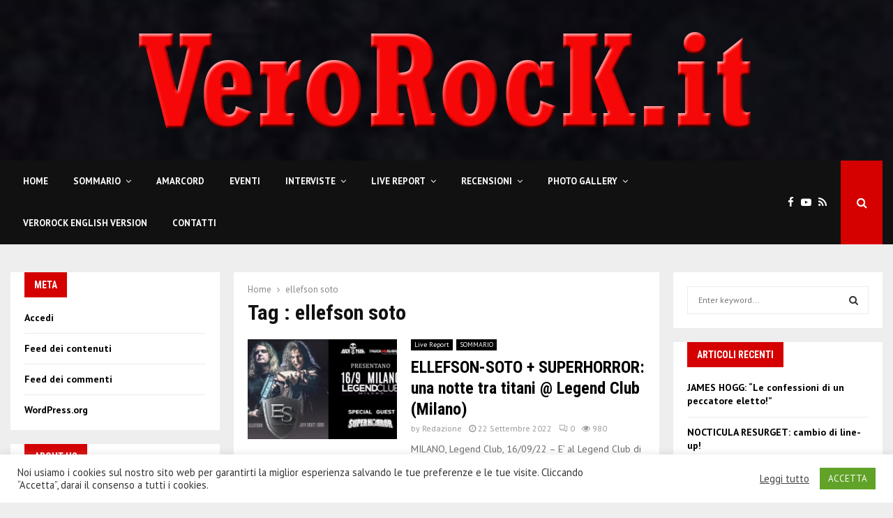

--- FILE ---
content_type: text/html; charset=UTF-8
request_url: https://verorock.it/tag/ellefson-soto/
body_size: 30464
content:
<!DOCTYPE html>
<html lang="it-IT">
<head>
	<meta charset="UTF-8">
		<meta name="viewport" content="width=device-width, initial-scale=1">
		<link rel="profile" href="http://gmpg.org/xfn/11">
	<meta property="og:title" content="VeroRock"/>
<meta property="og:description" content="Un nuovo sito targato WordPress"/>
<meta property="og:image" content="https://verorock.it/wp-content/uploads/2022/10/ellefsonsoto2022legend-1024x576-1.jpg"/>
<meta property="og:image:width" content="1024"/>
<meta property="og:image:height" content="576"/>
<meta property="og:type" content="article"/>
<meta property="og:article:published_time" content="2022-09-22 16:18:57"/>
<meta property="og:article:modified_time" content="2022-10-17 20:53:50"/>
<meta property="og:article:tag" content="ellefson soto"/>
<meta property="og:article:tag" content="hard rock"/>
<meta property="og:article:tag" content="home"/>
<meta property="og:article:tag" content="legend club milano"/>
<meta property="og:article:tag" content="metal"/>
<meta name="twitter:card" content="summary">
<meta name="twitter:title" content="VeroRock"/>
<meta name="twitter:description" content="Un nuovo sito targato WordPress"/>
<meta name="twitter:image" content="https://verorock.it/wp-content/uploads/2022/10/ellefsonsoto2022legend-1024x576-1.jpg"/>

	<!-- This site is optimized with the Yoast SEO plugin v15.5 - https://yoast.com/wordpress/plugins/seo/ -->
	<title>ellefson soto Archives - VeroRock</title>
	<meta name="robots" content="index, follow, max-snippet:-1, max-image-preview:large, max-video-preview:-1" />
	<link rel="canonical" href="https://verorock.it/tag/ellefson-soto/" />
	<meta property="og:url" content="https://verorock.it/tag/ellefson-soto/" />
	<meta property="og:site_name" content="VeroRock" />
	<script type="application/ld+json" class="yoast-schema-graph">{"@context":"https://schema.org","@graph":[{"@type":"WebSite","@id":"https://verorock.it/#website","url":"https://verorock.it/","name":"VeroRock","description":"Un nuovo sito targato WordPress","potentialAction":[{"@type":"SearchAction","target":"https://verorock.it/?s={search_term_string}","query-input":"required name=search_term_string"}],"inLanguage":"it-IT"},{"@type":"CollectionPage","@id":"https://verorock.it/tag/ellefson-soto/#webpage","url":"https://verorock.it/tag/ellefson-soto/","name":"ellefson soto Archives - VeroRock","isPartOf":{"@id":"https://verorock.it/#website"},"breadcrumb":{"@id":"https://verorock.it/tag/ellefson-soto/#breadcrumb"},"inLanguage":"it-IT","potentialAction":[{"@type":"ReadAction","target":["https://verorock.it/tag/ellefson-soto/"]}]},{"@type":"BreadcrumbList","@id":"https://verorock.it/tag/ellefson-soto/#breadcrumb","itemListElement":[{"@type":"ListItem","position":1,"item":{"@type":"WebPage","@id":"https://verorock.it/","url":"https://verorock.it/","name":"Home"}},{"@type":"ListItem","position":2,"item":{"@type":"WebPage","@id":"https://verorock.it/tag/ellefson-soto/","url":"https://verorock.it/tag/ellefson-soto/","name":"ellefson soto"}}]}]}</script>
	<!-- / Yoast SEO plugin. -->


<link rel='dns-prefetch' href='//fonts.googleapis.com' />
<link rel='dns-prefetch' href='//s.w.org' />
<link rel="alternate" type="application/rss+xml" title="VeroRock &raquo; Feed" href="https://verorock.it/feed/" />
<link rel="alternate" type="application/rss+xml" title="VeroRock &raquo; Feed dei commenti" href="https://verorock.it/comments/feed/" />
<link rel="alternate" type="application/rss+xml" title="VeroRock &raquo; ellefson soto Feed del tag" href="https://verorock.it/tag/ellefson-soto/feed/" />
		<script type="text/javascript">
			window._wpemojiSettings = {"baseUrl":"https:\/\/s.w.org\/images\/core\/emoji\/13.0.1\/72x72\/","ext":".png","svgUrl":"https:\/\/s.w.org\/images\/core\/emoji\/13.0.1\/svg\/","svgExt":".svg","source":{"concatemoji":"https:\/\/verorock.it\/wp-includes\/js\/wp-emoji-release.min.js?ver=5.6.16"}};
			!function(e,a,t){var n,r,o,i=a.createElement("canvas"),p=i.getContext&&i.getContext("2d");function s(e,t){var a=String.fromCharCode;p.clearRect(0,0,i.width,i.height),p.fillText(a.apply(this,e),0,0);e=i.toDataURL();return p.clearRect(0,0,i.width,i.height),p.fillText(a.apply(this,t),0,0),e===i.toDataURL()}function c(e){var t=a.createElement("script");t.src=e,t.defer=t.type="text/javascript",a.getElementsByTagName("head")[0].appendChild(t)}for(o=Array("flag","emoji"),t.supports={everything:!0,everythingExceptFlag:!0},r=0;r<o.length;r++)t.supports[o[r]]=function(e){if(!p||!p.fillText)return!1;switch(p.textBaseline="top",p.font="600 32px Arial",e){case"flag":return s([127987,65039,8205,9895,65039],[127987,65039,8203,9895,65039])?!1:!s([55356,56826,55356,56819],[55356,56826,8203,55356,56819])&&!s([55356,57332,56128,56423,56128,56418,56128,56421,56128,56430,56128,56423,56128,56447],[55356,57332,8203,56128,56423,8203,56128,56418,8203,56128,56421,8203,56128,56430,8203,56128,56423,8203,56128,56447]);case"emoji":return!s([55357,56424,8205,55356,57212],[55357,56424,8203,55356,57212])}return!1}(o[r]),t.supports.everything=t.supports.everything&&t.supports[o[r]],"flag"!==o[r]&&(t.supports.everythingExceptFlag=t.supports.everythingExceptFlag&&t.supports[o[r]]);t.supports.everythingExceptFlag=t.supports.everythingExceptFlag&&!t.supports.flag,t.DOMReady=!1,t.readyCallback=function(){t.DOMReady=!0},t.supports.everything||(n=function(){t.readyCallback()},a.addEventListener?(a.addEventListener("DOMContentLoaded",n,!1),e.addEventListener("load",n,!1)):(e.attachEvent("onload",n),a.attachEvent("onreadystatechange",function(){"complete"===a.readyState&&t.readyCallback()})),(n=t.source||{}).concatemoji?c(n.concatemoji):n.wpemoji&&n.twemoji&&(c(n.twemoji),c(n.wpemoji)))}(window,document,window._wpemojiSettings);
		</script>
		<style type="text/css">
img.wp-smiley,
img.emoji {
	display: inline !important;
	border: none !important;
	box-shadow: none !important;
	height: 1em !important;
	width: 1em !important;
	margin: 0 .07em !important;
	vertical-align: -0.1em !important;
	background: none !important;
	padding: 0 !important;
}
</style>
	<link rel='stylesheet' id='sgr_main-css'  href='https://verorock.it/wp-content/plugins/simple-google-recaptcha/sgr.css?ver=1617348365' type='text/css' media='all' />
<link rel='stylesheet' id='wp-block-library-css'  href='https://verorock.it/wp-includes/css/dist/block-library/style.min.css?ver=5.6.16' type='text/css' media='all' />
<link rel='stylesheet' id='wp-block-library-theme-css'  href='https://verorock.it/wp-includes/css/dist/block-library/theme.min.css?ver=5.6.16' type='text/css' media='all' />
<link rel='stylesheet' id='contact-form-7-css'  href='https://verorock.it/wp-content/plugins/contact-form-7/includes/css/styles.css?ver=5.3.2' type='text/css' media='all' />
<link rel='stylesheet' id='cookie-law-info-css'  href='https://verorock.it/wp-content/plugins/cookie-law-info/public/css/cookie-law-info-public.css?ver=1.9.5' type='text/css' media='all' />
<link rel='stylesheet' id='cookie-law-info-gdpr-css'  href='https://verorock.it/wp-content/plugins/cookie-law-info/public/css/cookie-law-info-gdpr.css?ver=1.9.5' type='text/css' media='all' />
<link rel='stylesheet' id='pencisc-css'  href='https://verorock.it/wp-content/plugins/penci-framework/assets/css/single-shortcode.css?ver=5.6.16' type='text/css' media='all' />
<link rel='stylesheet' id='penci-oswald-css'  href='//fonts.googleapis.com/css?family=Oswald%3A400&#038;ver=5.6.16' type='text/css' media='all' />
<link rel='stylesheet' id='bwg_fonts-css'  href='https://verorock.it/wp-content/plugins/photo-gallery/css/bwg-fonts/fonts.css?ver=0.0.1' type='text/css' media='all' />
<link rel='stylesheet' id='sumoselect-css'  href='https://verorock.it/wp-content/plugins/photo-gallery/css/sumoselect.min.css?ver=3.0.3' type='text/css' media='all' />
<link rel='stylesheet' id='mCustomScrollbar-css'  href='https://verorock.it/wp-content/plugins/photo-gallery/css/jquery.mCustomScrollbar.min.css?ver=1.5.66' type='text/css' media='all' />
<link rel='stylesheet' id='bwg_googlefonts-css'  href='https://fonts.googleapis.com/css?family=Ubuntu&#038;subset=greek,latin,greek-ext,vietnamese,cyrillic-ext,latin-ext,cyrillic' type='text/css' media='all' />
<link rel='stylesheet' id='bwg_frontend-css'  href='https://verorock.it/wp-content/plugins/photo-gallery/css/styles.min.css?ver=1.5.66' type='text/css' media='all' />
<link rel='stylesheet' id='penci-font-awesome-css'  href='https://verorock.it/wp-content/themes/pennews/css/font-awesome.min.css?ver=4.5.2' type='text/css' media='all' />
<link rel='stylesheet' id='penci-fonts-css'  href='//fonts.googleapis.com/css?family=Roboto%3A300%2C300italic%2C400%2C400italic%2C500%2C500italic%2C700%2C700italic%2C800%2C800italic%7CMukta+Vaani%3A300%2C300italic%2C400%2C400italic%2C500%2C500italic%2C700%2C700italic%2C800%2C800italic%7COswald%3A300%2C300italic%2C400%2C400italic%2C500%2C500italic%2C700%2C700italic%2C800%2C800italic%7CTeko%3A300%2C300italic%2C400%2C400italic%2C500%2C500italic%2C700%2C700italic%2C800%2C800italic%7CRoboto+Condensed%3A300%2C300italic%2C400%2C400italic%2C500%2C500italic%2C700%2C700italic%2C800%2C800italic%7CPT+Sans%3A300%2C300italic%2C400%2C400italic%2C500%2C500italic%2C700%2C700italic%2C800%2C800italic%3A300%2C300italic%2C400%2C400italic%2C500%2C500italic%2C700%2C700italic%2C800%2C800italic%26subset%3Dcyrillic%2Ccyrillic-ext%2Cgreek%2Cgreek-ext%2Clatin-ext' type='text/css' media='all' />
<link rel='stylesheet' id='penci-portfolio-css'  href='https://verorock.it/wp-content/themes/pennews/css/portfolio.css?ver=6.5.9' type='text/css' media='all' />
<link rel='stylesheet' id='penci-recipe-css'  href='https://verorock.it/wp-content/themes/pennews/css/recipe.css?ver=6.5.9' type='text/css' media='all' />
<link rel='stylesheet' id='penci-review-css'  href='https://verorock.it/wp-content/themes/pennews/css/review.css?ver=6.5.9' type='text/css' media='all' />
<link rel='stylesheet' id='penci-style-css'  href='https://verorock.it/wp-content/themes/pennews/style.css?ver=6.5.9' type='text/css' media='all' />
<style id='penci-style-inline-css' type='text/css'>
.penci-block-vc.style-title-13:not(.footer-widget).style-title-center .penci-block-heading {border-right: 10px solid transparent; border-left: 10px solid transparent; }.site-branding h1, .site-branding h2 {margin: 0;}.penci-schema-markup { display: none !important; }.penci-entry-media .twitter-video { max-width: none !important; margin: 0 !important; }.penci-entry-media .fb-video { margin-bottom: 0; }.penci-entry-media .post-format-meta > iframe { vertical-align: top; }.penci-single-style-6 .penci-entry-media-top.penci-video-format-dailymotion:after, .penci-single-style-6 .penci-entry-media-top.penci-video-format-facebook:after, .penci-single-style-6 .penci-entry-media-top.penci-video-format-vimeo:after, .penci-single-style-6 .penci-entry-media-top.penci-video-format-twitter:after, .penci-single-style-7 .penci-entry-media-top.penci-video-format-dailymotion:after, .penci-single-style-7 .penci-entry-media-top.penci-video-format-facebook:after, .penci-single-style-7 .penci-entry-media-top.penci-video-format-vimeo:after, .penci-single-style-7 .penci-entry-media-top.penci-video-format-twitter:after { content: none; } .penci-single-style-5 .penci-entry-media.penci-video-format-dailymotion:after, .penci-single-style-5 .penci-entry-media.penci-video-format-facebook:after, .penci-single-style-5 .penci-entry-media.penci-video-format-vimeo:after, .penci-single-style-5 .penci-entry-media.penci-video-format-twitter:after { content: none; }@media screen and (max-width: 960px) { .penci-insta-thumb ul.thumbnails.penci_col_5 li, .penci-insta-thumb ul.thumbnails.penci_col_6 li { width: 33.33% !important; } .penci-insta-thumb ul.thumbnails.penci_col_7 li, .penci-insta-thumb ul.thumbnails.penci_col_8 li, .penci-insta-thumb ul.thumbnails.penci_col_9 li, .penci-insta-thumb ul.thumbnails.penci_col_10 li { width: 25% !important; } }.site-header.header--s12 .penci-menu-toggle-wapper,.site-header.header--s12 .header__social-search { flex: 1; }.site-header.header--s5 .site-branding {  padding-right: 0;margin-right: 40px; }.penci-block_37 .penci_post-meta { padding-top: 8px; }.penci-block_37 .penci-post-excerpt + .penci_post-meta { padding-top: 0; }.penci-hide-text-votes { display: none; }.penci-usewr-review {  border-top: 1px solid #ececec; }.penci-review-score {top: 5px; position: relative; }.penci-social-counter.penci-social-counter--style-3 .penci-social__empty a, .penci-social-counter.penci-social-counter--style-4 .penci-social__empty a, .penci-social-counter.penci-social-counter--style-5 .penci-social__empty a, .penci-social-counter.penci-social-counter--style-6 .penci-social__empty a { display: flex; justify-content: center; align-items: center; }.penci-block-error { padding: 0 20px 20px; }@media screen and (min-width: 1240px){ .penci_dis_padding_bw .penci-content-main.penci-col-4:nth-child(3n+2) { padding-right: 15px; padding-left: 15px; }}.bos_searchbox_widget_class.penci-vc-column-1 #flexi_searchbox #b_searchboxInc .b_submitButton_wrapper{ padding-top: 10px; padding-bottom: 10px; }.mfp-image-holder .mfp-close, .mfp-iframe-holder .mfp-close { background: transparent; border-color: transparent; }h1, h2, h3, h4, h5, h6,.error404 .page-title,
		.error404 .penci-block-vc .penci-block__title, .footer__bottom.style-2 .block-title {font-family: 'Roboto Condensed', sans-serif}h1, h2, h3, h4, h5, h6,.error404 .page-title,
		 .error404 .penci-block-vc .penci-block__title, .product_list_widget .product-title, .footer__bottom.style-2 .block-title {font-weight: 700}body, button, input, select, textarea,.penci-post-subtitle,.woocommerce ul.products li.product .button,#site-navigation .penci-megamenu .penci-mega-thumbnail .mega-cat-name{font-family: 'PT Sans', sans-serif}.penci-topbar a:hover , .penci-topbar ul li a:hover{ color:#d50000 !important; }.topbar__social-media a:hover{ color:#d50000 ; }.penci-topbar ul.menu li ul.sub-menu li a:hover{ color:#d50000 ; }.penci-topbar .topbar__trending .headline-title{ background-color:#d50000 ; }.main-navigation a,.mobile-sidebar .primary-menu-mobile li a, .penci-menu-hbg .primary-menu-mobile li a{ font-family: 'PT Sans', sans-serif; }.main-navigation > ul:not(.children) > li > a{ font-size: 13px; }#site-navigation .penci-megamenu .penci-mega-child-categories a{ font-size: 13px; }#site-navigation .penci-megamenu .penci-content-megamenu .penci-mega-latest-posts .penci-mega-post a:not(.mega-cat-name){ font-size: 14px; }.penci-archive .penci-archive__content .penci-post-item .entry-title{ font-size:24px; }.penci-block-vc-pag  .penci-archive__list_posts .penci-post-item .entry-title{ font-size:24px; }.penci-portfolio-wrap{ margin-left: 0px; margin-right: 0px; }.penci-portfolio-wrap .portfolio-item{ padding-left: 0px; padding-right: 0px; margin-bottom:0px; }.penci-menu-hbg-widgets .menu-hbg-title { font-family:'Roboto Condensed', sans-serif }
		.woocommerce div.product .related > h2,.woocommerce div.product .upsells > h2,
		.post-title-box .post-box-title,.site-content #respond h3,.site-content .widget-title,
		.site-content .widgettitle,
		body.page-template-full-width.page-paged-2 .site-content .widget.penci-block-vc .penci-block__title,
		body:not( .page-template-full-width ) .site-content .widget.penci-block-vc .penci-block__title{ font-size:14px !important;font-weight:700 !important;font-family:'Roboto Condensed', sans-serif !important; }.site-footer .penci-block-vc .penci-block__title{ font-size:18px;font-weight:700;font-family:'Roboto Condensed', sans-serif; }.penci-popup-login-register .penci-login-container a:hover{ color:#d50000 ; }.penci-popup-login-register .penci-login-container .penci-login input[type="submit"]{ background-color:#d50000 ; }.buy-button{ background-color:#d50000 !important; }.penci-menuhbg-toggle:hover .lines-button:after,.penci-menuhbg-toggle:hover .penci-lines:before,.penci-menuhbg-toggle:hover .penci-lines:after.penci-login-container a,.penci_list_shortcode li:before,.footer__sidebars .penci-block-vc .penci__post-title a:hover,.penci-viewall-results a:hover,.post-entry .penci-portfolio-filter ul li.active a, .penci-portfolio-filter ul li.active a,.penci-ajax-search-results-wrapper .penci__post-title a:hover{ color: #d50000; }.penci-tweets-widget-content .icon-tweets,.penci-tweets-widget-content .tweet-intents a,.penci-tweets-widget-content .tweet-intents span:after,.woocommerce .star-rating span,.woocommerce .comment-form p.stars a:hover,.woocommerce div.product .woocommerce-tabs ul.tabs li a:hover,.penci-subcat-list .flexMenu-viewMore:hover a, .penci-subcat-list .flexMenu-viewMore:focus a,.penci-subcat-list .flexMenu-viewMore .flexMenu-popup .penci-subcat-item a:hover,.penci-owl-carousel-style .owl-dot.active span, .penci-owl-carousel-style .owl-dot:hover span,.penci-owl-carousel-slider .owl-dot.active span,.penci-owl-carousel-slider .owl-dot:hover span{ color: #d50000; }.penci-owl-carousel-slider .owl-dot.active span,.penci-owl-carousel-slider .owl-dot:hover span{ background-color: #d50000; }blockquote, q,.penci-post-pagination a:hover,a:hover,.penci-entry-meta a:hover,.penci-portfolio-below_img .inner-item-portfolio .portfolio-desc a:hover h3,.main-navigation.penci_disable_padding_menu > ul:not(.children) > li:hover > a,.main-navigation.penci_disable_padding_menu > ul:not(.children) > li:active > a,.main-navigation.penci_disable_padding_menu > ul:not(.children) > li.current-menu-item > a,.main-navigation.penci_disable_padding_menu > ul:not(.children) > li.current-menu-ancestor > a,.main-navigation.penci_disable_padding_menu > ul:not(.children) > li.current-category-ancestor > a,.site-header.header--s11 .main-navigation.penci_enable_line_menu .menu > li:hover > a,.site-header.header--s11 .main-navigation.penci_enable_line_menu .menu > li:active > a,.site-header.header--s11 .main-navigation.penci_enable_line_menu .menu > li.current-menu-item > a,.main-navigation.penci_disable_padding_menu ul.menu > li > a:hover,.main-navigation ul li:hover > a,.main-navigation ul li:active > a,.main-navigation li.current-menu-item > a,#site-navigation .penci-megamenu .penci-mega-child-categories a.cat-active,#site-navigation .penci-megamenu .penci-content-megamenu .penci-mega-latest-posts .penci-mega-post a:not(.mega-cat-name):hover,.penci-post-pagination h5 a:hover{ color: #d50000; }.penci-menu-hbg .primary-menu-mobile li a:hover,.penci-menu-hbg .primary-menu-mobile li.toggled-on > a,.penci-menu-hbg .primary-menu-mobile li.toggled-on > .dropdown-toggle,.penci-menu-hbg .primary-menu-mobile li.current-menu-item > a,.penci-menu-hbg .primary-menu-mobile li.current-menu-item > .dropdown-toggle,.mobile-sidebar .primary-menu-mobile li a:hover,.mobile-sidebar .primary-menu-mobile li.toggled-on-first > a,.mobile-sidebar .primary-menu-mobile li.toggled-on > a,.mobile-sidebar .primary-menu-mobile li.toggled-on > .dropdown-toggle,.mobile-sidebar .primary-menu-mobile li.current-menu-item > a,.mobile-sidebar .primary-menu-mobile li.current-menu-item > .dropdown-toggle,.mobile-sidebar #sidebar-nav-logo a,.mobile-sidebar #sidebar-nav-logo a:hover.mobile-sidebar #sidebar-nav-logo:before,.penci-recipe-heading a.penci-recipe-print,.widget a:hover,.widget.widget_recent_entries li a:hover, .widget.widget_recent_comments li a:hover, .widget.widget_meta li a:hover,.penci-topbar a:hover,.penci-topbar ul li:hover,.penci-topbar ul li a:hover,.penci-topbar ul.menu li ul.sub-menu li a:hover,.site-branding a, .site-branding .site-title{ color: #d50000; }.penci-viewall-results a:hover,.penci-ajax-search-results-wrapper .penci__post-title a:hover,.header__search_dis_bg .search-click:hover,.header__social-media a:hover,.penci-login-container .link-bottom a,.error404 .page-content a,.penci-no-results .search-form .search-submit:hover,.error404 .page-content .search-form .search-submit:hover,.penci_breadcrumbs a:hover, .penci_breadcrumbs a:hover span,.penci-archive .entry-meta a:hover,.penci-caption-above-img .wp-caption a:hover,.penci-author-content .author-social:hover,.entry-content a,.comment-content a,.penci-page-style-5 .penci-active-thumb .penci-entry-meta a:hover,.penci-single-style-5 .penci-active-thumb .penci-entry-meta a:hover{ color: #d50000; }blockquote:not(.wp-block-quote).style-2:before{ background-color: transparent; }blockquote.style-2:before,blockquote:not(.wp-block-quote),blockquote.style-2 cite, blockquote.style-2 .author,blockquote.style-3 cite, blockquote.style-3 .author,.woocommerce ul.products li.product .price,.woocommerce ul.products li.product .price ins,.woocommerce div.product p.price ins,.woocommerce div.product span.price ins, .woocommerce div.product p.price, .woocommerce div.product span.price,.woocommerce div.product .entry-summary div[itemprop="description"] blockquote:before, .woocommerce div.product .woocommerce-tabs #tab-description blockquote:before,.woocommerce-product-details__short-description blockquote:before,.woocommerce div.product .entry-summary div[itemprop="description"] blockquote cite, .woocommerce div.product .entry-summary div[itemprop="description"] blockquote .author,.woocommerce div.product .woocommerce-tabs #tab-description blockquote cite, .woocommerce div.product .woocommerce-tabs #tab-description blockquote .author,.woocommerce div.product .product_meta > span a:hover,.woocommerce div.product .woocommerce-tabs ul.tabs li.active{ color: #d50000; }.woocommerce #respond input#submit.alt.disabled:hover,.woocommerce #respond input#submit.alt:disabled:hover,.woocommerce #respond input#submit.alt:disabled[disabled]:hover,.woocommerce a.button.alt.disabled,.woocommerce a.button.alt.disabled:hover,.woocommerce a.button.alt:disabled,.woocommerce a.button.alt:disabled:hover,.woocommerce a.button.alt:disabled[disabled],.woocommerce a.button.alt:disabled[disabled]:hover,.woocommerce button.button.alt.disabled,.woocommerce button.button.alt.disabled:hover,.woocommerce button.button.alt:disabled,.woocommerce button.button.alt:disabled:hover,.woocommerce button.button.alt:disabled[disabled],.woocommerce button.button.alt:disabled[disabled]:hover,.woocommerce input.button.alt.disabled,.woocommerce input.button.alt.disabled:hover,.woocommerce input.button.alt:disabled,.woocommerce input.button.alt:disabled:hover,.woocommerce input.button.alt:disabled[disabled],.woocommerce input.button.alt:disabled[disabled]:hover{ background-color: #d50000; }.woocommerce ul.cart_list li .amount, .woocommerce ul.product_list_widget li .amount,.woocommerce table.shop_table td.product-name a:hover,.woocommerce-cart .cart-collaterals .cart_totals table td .amount,.woocommerce .woocommerce-info:before,.woocommerce form.checkout table.shop_table .order-total .amount,.post-entry .penci-portfolio-filter ul li a:hover,.post-entry .penci-portfolio-filter ul li.active a,.penci-portfolio-filter ul li a:hover,.penci-portfolio-filter ul li.active a,#bbpress-forums li.bbp-body ul.forum li.bbp-forum-info a:hover,#bbpress-forums li.bbp-body ul.topic li.bbp-topic-title a:hover,#bbpress-forums li.bbp-body ul.forum li.bbp-forum-info .bbp-forum-content a,#bbpress-forums li.bbp-body ul.topic p.bbp-topic-meta a,#bbpress-forums .bbp-breadcrumb a:hover, #bbpress-forums .bbp-breadcrumb .bbp-breadcrumb-current:hover,#bbpress-forums .bbp-forum-freshness a:hover,#bbpress-forums .bbp-topic-freshness a:hover{ color: #d50000; }.footer__bottom a,.footer__logo a, .footer__logo a:hover,.site-info a,.site-info a:hover,.sub-footer-menu li a:hover,.footer__sidebars a:hover,.penci-block-vc .social-buttons a:hover,.penci-inline-related-posts .penci_post-meta a:hover,.penci__general-meta .penci_post-meta a:hover,.penci-block_video.style-1 .penci_post-meta a:hover,.penci-block_video.style-7 .penci_post-meta a:hover,.penci-block-vc .penci-block__title a:hover,.penci-block-vc.style-title-2 .penci-block__title a:hover,.penci-block-vc.style-title-2:not(.footer-widget) .penci-block__title a:hover,.penci-block-vc.style-title-4 .penci-block__title a:hover,.penci-block-vc.style-title-4:not(.footer-widget) .penci-block__title a:hover,.penci-block-vc .penci-subcat-filter .penci-subcat-item a.active, .penci-block-vc .penci-subcat-filter .penci-subcat-item a:hover ,.penci-block_1 .penci_post-meta a:hover,.penci-inline-related-posts.penci-irp-type-grid .penci__post-title:hover{ color: #d50000; }.penci-block_10 .penci-posted-on a,.penci-block_10 .penci-block__title a:hover,.penci-block_10 .penci__post-title a:hover,.penci-block_26 .block26_first_item .penci__post-title:hover,.penci-block_30 .penci_post-meta a:hover,.penci-block_33 .block33_big_item .penci_post-meta a:hover,.penci-block_36 .penci-chart-text,.penci-block_video.style-1 .block_video_first_item.penci-title-ab-img .penci_post_content a:hover,.penci-block_video.style-1 .block_video_first_item.penci-title-ab-img .penci_post-meta a:hover,.penci-block_video.style-6 .penci__post-title:hover,.penci-block_video.style-7 .penci__post-title:hover,.penci-owl-featured-area.style-12 .penci-small_items h3 a:hover,.penci-owl-featured-area.style-12 .penci-small_items .penci-slider__meta a:hover ,.penci-owl-featured-area.style-12 .penci-small_items .owl-item.current h3 a,.penci-owl-featured-area.style-13 .penci-small_items h3 a:hover,.penci-owl-featured-area.style-13 .penci-small_items .penci-slider__meta a:hover,.penci-owl-featured-area.style-13 .penci-small_items .owl-item.current h3 a,.penci-owl-featured-area.style-14 .penci-small_items h3 a:hover,.penci-owl-featured-area.style-14 .penci-small_items .penci-slider__meta a:hover ,.penci-owl-featured-area.style-14 .penci-small_items .owl-item.current h3 a,.penci-owl-featured-area.style-17 h3 a:hover,.penci-owl-featured-area.style-17 .penci-slider__meta a:hover,.penci-fslider28-wrapper.penci-block-vc .penci-slider-nav a:hover,.penci-videos-playlist .penci-video-nav .penci-video-playlist-item .penci-video-play-icon,.penci-videos-playlist .penci-video-nav .penci-video-playlist-item.is-playing { color: #d50000; }.penci-block_video.style-7 .penci_post-meta a:hover,.penci-ajax-more.disable_bg_load_more .penci-ajax-more-button:hover, .penci-ajax-more.disable_bg_load_more .penci-block-ajax-more-button:hover{ color: #d50000; }.site-main #buddypress input[type=submit]:hover,.site-main #buddypress div.generic-button a:hover,.site-main #buddypress .comment-reply-link:hover,.site-main #buddypress a.button:hover,.site-main #buddypress a.button:focus,.site-main #buddypress ul.button-nav li a:hover,.site-main #buddypress ul.button-nav li.current a,.site-main #buddypress .dir-search input[type=submit]:hover, .site-main #buddypress .groups-members-search input[type=submit]:hover,.site-main #buddypress div.item-list-tabs ul li.selected a,.site-main #buddypress div.item-list-tabs ul li.current a,.site-main #buddypress div.item-list-tabs ul li a:hover{ border-color: #d50000;background-color: #d50000; }.site-main #buddypress table.notifications thead tr, .site-main #buddypress table.notifications-settings thead tr,.site-main #buddypress table.profile-settings thead tr, .site-main #buddypress table.profile-fields thead tr,.site-main #buddypress table.profile-settings thead tr, .site-main #buddypress table.profile-fields thead tr,.site-main #buddypress table.wp-profile-fields thead tr, .site-main #buddypress table.messages-notices thead tr,.site-main #buddypress table.forum thead tr{ border-color: #d50000;background-color: #d50000; }.site-main .bbp-pagination-links a:hover, .site-main .bbp-pagination-links span.current,#buddypress div.item-list-tabs:not(#subnav) ul li.selected a, #buddypress div.item-list-tabs:not(#subnav) ul li.current a, #buddypress div.item-list-tabs:not(#subnav) ul li a:hover,#buddypress ul.item-list li div.item-title a, #buddypress ul.item-list li h4 a,div.bbp-template-notice a,#bbpress-forums li.bbp-body ul.topic li.bbp-topic-title a,#bbpress-forums li.bbp-body .bbp-forums-list li,.site-main #buddypress .activity-header a:first-child, #buddypress .comment-meta a:first-child, #buddypress .acomment-meta a:first-child{ color: #d50000 !important; }.single-tribe_events .tribe-events-schedule .tribe-events-cost{ color: #d50000; }.tribe-events-list .tribe-events-loop .tribe-event-featured,#tribe-events .tribe-events-button,#tribe-events .tribe-events-button:hover,#tribe_events_filters_wrapper input[type=submit],.tribe-events-button, .tribe-events-button.tribe-active:hover,.tribe-events-button.tribe-inactive,.tribe-events-button:hover,.tribe-events-calendar td.tribe-events-present div[id*=tribe-events-daynum-],.tribe-events-calendar td.tribe-events-present div[id*=tribe-events-daynum-]>a,#tribe-bar-form .tribe-bar-submit input[type=submit]:hover{ background-color: #d50000; }.woocommerce span.onsale,.show-search:after,select option:focus,.woocommerce .widget_shopping_cart p.buttons a:hover, .woocommerce.widget_shopping_cart p.buttons a:hover, .woocommerce .widget_price_filter .price_slider_amount .button:hover, .woocommerce div.product form.cart .button:hover,.woocommerce .widget_price_filter .ui-slider .ui-slider-handle,.penci-block-vc.style-title-2:not(.footer-widget) .penci-block__title a, .penci-block-vc.style-title-2:not(.footer-widget) .penci-block__title span,.penci-block-vc.style-title-3:not(.footer-widget) .penci-block-heading:after,.penci-block-vc.style-title-4:not(.footer-widget) .penci-block__title a, .penci-block-vc.style-title-4:not(.footer-widget) .penci-block__title span,.penci-archive .penci-archive__content .penci-cat-links a:hover,.mCSB_scrollTools .mCSB_dragger .mCSB_dragger_bar,.penci-block-vc .penci-cat-name:hover,#buddypress .activity-list li.load-more, #buddypress .activity-list li.load-newest,#buddypress .activity-list li.load-more:hover, #buddypress .activity-list li.load-newest:hover,.site-main #buddypress button:hover, .site-main #buddypress a.button:hover, .site-main #buddypress input[type=button]:hover, .site-main #buddypress input[type=reset]:hover{ background-color: #d50000; }.penci-block-vc.style-title-grid:not(.footer-widget) .penci-block__title span, .penci-block-vc.style-title-grid:not(.footer-widget) .penci-block__title a,.penci-block-vc .penci_post_thumb:hover .penci-cat-name,.mCSB_scrollTools .mCSB_dragger:active .mCSB_dragger_bar,.mCSB_scrollTools .mCSB_dragger.mCSB_dragger_onDrag .mCSB_dragger_bar,.main-navigation > ul:not(.children) > li:hover > a,.main-navigation > ul:not(.children) > li:active > a,.main-navigation > ul:not(.children) > li.current-menu-item > a,.main-navigation.penci_enable_line_menu > ul:not(.children) > li > a:before,.main-navigation a:hover,#site-navigation .penci-megamenu .penci-mega-thumbnail .mega-cat-name:hover,#site-navigation .penci-megamenu .penci-mega-thumbnail:hover .mega-cat-name,.penci-review-process span,.penci-review-score-total,.topbar__trending .headline-title,.header__search:not(.header__search_dis_bg) .search-click,.cart-icon span.items-number{ background-color: #d50000; }.main-navigation > ul:not(.children) > li.highlight-button > a{ background-color: #d50000; }.main-navigation > ul:not(.children) > li.highlight-button:hover > a,.main-navigation > ul:not(.children) > li.highlight-button:active > a,.main-navigation > ul:not(.children) > li.highlight-button.current-category-ancestor > a,.main-navigation > ul:not(.children) > li.highlight-button.current-menu-ancestor > a,.main-navigation > ul:not(.children) > li.highlight-button.current-menu-item > a{ border-color: #d50000; }.login__form .login__form__login-submit input:hover,.penci-login-container .penci-login input[type="submit"]:hover,.penci-archive .penci-entry-categories a:hover,.single .penci-cat-links a:hover,.page .penci-cat-links a:hover,.woocommerce #respond input#submit:hover, .woocommerce a.button:hover, .woocommerce button.button:hover, .woocommerce input.button:hover,.woocommerce div.product .entry-summary div[itemprop="description"]:before,.woocommerce div.product .entry-summary div[itemprop="description"] blockquote .author span:after, .woocommerce div.product .woocommerce-tabs #tab-description blockquote .author span:after,.woocommerce-product-details__short-description blockquote .author span:after,.woocommerce #respond input#submit.alt:hover, .woocommerce a.button.alt:hover, .woocommerce button.button.alt:hover, .woocommerce input.button.alt:hover,#scroll-to-top:hover,div.wpforms-container .wpforms-form input[type=submit]:hover,div.wpforms-container .wpforms-form button[type=submit]:hover,div.wpforms-container .wpforms-form .wpforms-page-button:hover,div.wpforms-container .wpforms-form .wpforms-page-button:hover,#respond #submit:hover,.wpcf7 input[type="submit"]:hover,.widget_wysija input[type="submit"]:hover{ background-color: #d50000; }.penci-block_video .penci-close-video:hover,.penci-block_5 .penci_post_thumb:hover .penci-cat-name,.penci-block_25 .penci_post_thumb:hover .penci-cat-name,.penci-block_8 .penci_post_thumb:hover .penci-cat-name,.penci-block_14 .penci_post_thumb:hover .penci-cat-name,.penci-block-vc.style-title-grid .penci-block__title span, .penci-block-vc.style-title-grid .penci-block__title a,.penci-block_7 .penci_post_thumb:hover .penci-order-number,.penci-block_15 .penci-post-order,.penci-news_ticker .penci-news_ticker__title{ background-color: #d50000; }.penci-owl-featured-area .penci-item-mag:hover .penci-slider__cat .penci-cat-name,.penci-owl-featured-area .penci-slider__cat .penci-cat-name:hover,.penci-owl-featured-area.style-12 .penci-small_items .owl-item.current .penci-cat-name,.penci-owl-featured-area.style-13 .penci-big_items .penci-slider__cat .penci-cat-name,.penci-owl-featured-area.style-13 .button-read-more:hover,.penci-owl-featured-area.style-13 .penci-small_items .owl-item.current .penci-cat-name,.penci-owl-featured-area.style-14 .penci-small_items .owl-item.current .penci-cat-name,.penci-owl-featured-area.style-18 .penci-slider__cat .penci-cat-name{ background-color: #d50000; }.show-search .show-search__content:after,.penci-wide-content .penci-owl-featured-area.style-23 .penci-slider__text,.penci-grid_2 .grid2_first_item:hover .penci-cat-name,.penci-grid_2 .penci-post-item:hover .penci-cat-name,.penci-grid_3 .penci-post-item:hover .penci-cat-name,.penci-grid_1 .penci-post-item:hover .penci-cat-name,.penci-videos-playlist .penci-video-nav .penci-playlist-title,.widget-area .penci-videos-playlist .penci-video-nav .penci-video-playlist-item .penci-video-number,.widget-area .penci-videos-playlist .penci-video-nav .penci-video-playlist-item .penci-video-play-icon,.widget-area .penci-videos-playlist .penci-video-nav .penci-video-playlist-item .penci-video-paused-icon,.penci-owl-featured-area.style-17 .penci-slider__text::after,#scroll-to-top:hover{ background-color: #d50000; }.featured-area-custom-slider .penci-owl-carousel-slider .owl-dot span,.main-navigation > ul:not(.children) > li ul.sub-menu,.error404 .not-found,.error404 .penci-block-vc,.woocommerce .woocommerce-error, .woocommerce .woocommerce-info, .woocommerce .woocommerce-message,.penci-owl-featured-area.style-12 .penci-small_items,.penci-owl-featured-area.style-12 .penci-small_items .owl-item.current .penci_post_thumb,.penci-owl-featured-area.style-13 .button-read-more:hover{ border-color: #d50000; }.widget .tagcloud a:hover,.penci-social-buttons .penci-social-item.like.liked,.site-footer .widget .tagcloud a:hover,.penci-recipe-heading a.penci-recipe-print:hover,.penci-custom-slider-container .pencislider-content .pencislider-btn-trans:hover,button:hover,.button:hover, .entry-content a.button:hover,.penci-vc-btn-wapper .penci-vc-btn.penci-vcbtn-trans:hover, input[type="button"]:hover,input[type="reset"]:hover,input[type="submit"]:hover,.penci-ajax-more .penci-ajax-more-button:hover,.penci-ajax-more .penci-portfolio-more-button:hover,.woocommerce nav.woocommerce-pagination ul li a:focus, .woocommerce nav.woocommerce-pagination ul li a:hover,.woocommerce nav.woocommerce-pagination ul li span.current,.penci-block_10 .penci-more-post:hover,.penci-block_15 .penci-more-post:hover,.penci-block_36 .penci-more-post:hover,.penci-block_video.style-7 .penci-owl-carousel-slider .owl-dot.active span,.penci-block_video.style-7 .penci-owl-carousel-slider .owl-dot:hover span ,.penci-block_video.style-7 .penci-owl-carousel-slider .owl-dot:hover span ,.penci-ajax-more .penci-ajax-more-button:hover,.penci-ajax-more .penci-block-ajax-more-button:hover,.penci-ajax-more .penci-ajax-more-button.loading-posts:hover, .penci-ajax-more .penci-block-ajax-more-button.loading-posts:hover,.site-main #buddypress .activity-list li.load-more a:hover, .site-main #buddypress .activity-list li.load-newest a,.penci-owl-carousel-slider.penci-tweets-slider .owl-dots .owl-dot.active span, .penci-owl-carousel-slider.penci-tweets-slider .owl-dots .owl-dot:hover span,.penci-pagination:not(.penci-ajax-more) span.current, .penci-pagination:not(.penci-ajax-more) a:hover{border-color:#d50000;background-color: #d50000;}.penci-owl-featured-area.style-23 .penci-slider-overlay{ 
		background: -moz-linear-gradient(left, transparent 26%, #d50000  65%);
	    background: -webkit-gradient(linear, left top, right top, color-stop(26%, #d50000 ), color-stop(65%, transparent));
	    background: -webkit-linear-gradient(left, transparent 26%, #d50000 65%);
	    background: -o-linear-gradient(left, transparent 26%, #d50000 65%);
	    background: -ms-linear-gradient(left, transparent 26%, #d50000 65%);
	    background: linear-gradient(to right, transparent 26%, #d50000 65%);
	    filter: progid:DXImageTransform.Microsoft.gradient(startColorstr='#d50000', endColorstr='#d50000', GradientType=1);
		 }.site-main #buddypress .activity-list li.load-more a, .site-main #buddypress .activity-list li.load-newest a,.header__search:not(.header__search_dis_bg) .search-click:hover,.tagcloud a:hover,.site-footer .widget .tagcloud a:hover{ transition: all 0.3s; opacity: 0.8; }.penci-loading-animation-1 .penci-loading-animation,.penci-loading-animation-1 .penci-loading-animation:before,.penci-loading-animation-1 .penci-loading-animation:after,.penci-loading-animation-5 .penci-loading-animation,.penci-loading-animation-6 .penci-loading-animation:before,.penci-loading-animation-7 .penci-loading-animation,.penci-loading-animation-8 .penci-loading-animation,.penci-loading-animation-9 .penci-loading-circle-inner:before,.penci-load-thecube .penci-load-cube:before,.penci-three-bounce .one,.penci-three-bounce .two,.penci-three-bounce .three{ background-color: #d50000; }@keyframes loader-2 {
			    0%,100% {  box-shadow: 0 -3em 0 .2em #d50000,2em -2em 0 0 #d50000,3em 0 0 -1em #d50000,2em 2em 0 -1em #d50000,0 3em 0 -1em #d50000,-2em 2em 0 -1em #d50000,-3em 0 0 -1em #d50000,-2em -2em 0 0 #d50000}
			    12.5% {
			        box-shadow: 0 -3em 0 0 #d50000,2em -2em 0 .2em #d50000,3em 0 0 0 #d50000,2em 2em 0 -1em #d50000,0 3em 0 -1em #d50000,-2em 2em 0 -1em #d50000,-3em 0 0 -1em #d50000,-2em -2em 0 -1em #d50000}
			    25% {
			        box-shadow: 0 -3em 0 -0.5em #d50000,2em -2em 0 0 #d50000,3em 0 0 .2em #d50000,2em 2em 0 0 #d50000,0 3em 0 -1em #d50000,-2em 2em 0 -1em #d50000,-3em 0 0 -1em #d50000,-2em -2em 0 -1em #d50000}
			    37.5% {
			        box-shadow: 0 -3em 0 -1em #d50000,2em -2em 0 -1em #d50000,3em 0 0 0 #d50000,2em 2em 0 .2em #d50000,0 3em 0 0 #d50000,-2em 2em 0 -1em #d50000,-3em 0 0 -1em #d50000,-2em -2em 0 -1em #d50000 }
			    50% {
			        box-shadow: 0 -3em 0 -1em #d50000,2em -2em 0 -1em #d50000,3em 0 0 -1em #d50000,2em 2em 0 0 #d50000,0 3em 0 .2em #d50000,-2em 2em 0 0 #d50000,-3em 0 0 -1em #d50000,-2em -2em 0 -1em #d50000}
			    62.5% {
			        box-shadow: 0 -3em 0 -1em #d50000,2em -2em 0 -1em #d50000,3em 0 0 -1em #d50000,2em 2em 0 -1em #d50000,0 3em 0 0 #d50000,-2em 2em 0 .2em #d50000,-3em 0 0 0 #d50000,-2em -2em 0 -1em #d50000}
			    75% {
			        box-shadow: 0 -3em 0 -1em #d50000,2em -2em 0 -1em #d50000,3em 0 0 -1em #d50000,2em 2em 0 -1em #d50000,0 3em 0 -1em #d50000,-2em 2em 0 0 #d50000,-3em 0 0 .2em #d50000,-2em -2em 0 0 #d50000}
			    87.5% {
			        box-shadow: 0 -3em 0 0 #d50000,2em -2em 0 -1em #d50000,3em 0 0 -1em #d50000,2em 2em 0 -1em #d50000,0 3em 0 -1em #d50000,-2em 2em 0 0 #d50000,-3em 0 0 0 #d50000,-2em -2em 0 .2em #d50000}
			}@-webkit-keyframes loader-2 {
			    0%,100% {  box-shadow: 0 -3em 0 .2em #d50000,2em -2em 0 0 #d50000,3em 0 0 -1em #d50000,2em 2em 0 -1em #d50000,0 3em 0 -1em #d50000,-2em 2em 0 -1em #d50000,-3em 0 0 -1em #d50000,-2em -2em 0 0 #d50000}
			    12.5% {
			        box-shadow: 0 -3em 0 0 #d50000,2em -2em 0 .2em #d50000,3em 0 0 0 #d50000,2em 2em 0 -1em #d50000,0 3em 0 -1em #d50000,-2em 2em 0 -1em #d50000,-3em 0 0 -1em #d50000,-2em -2em 0 -1em #d50000}
			    25% {
			        box-shadow: 0 -3em 0 -0.5em #d50000,2em -2em 0 0 #d50000,3em 0 0 .2em #d50000,2em 2em 0 0 #d50000,0 3em 0 -1em #d50000,-2em 2em 0 -1em #d50000,-3em 0 0 -1em #d50000,-2em -2em 0 -1em #d50000}
			    37.5% {
			        box-shadow: 0 -3em 0 -1em #d50000,2em -2em 0 -1em #d50000,3em 0 0 0 #d50000,2em 2em 0 .2em #d50000,0 3em 0 0 #d50000,-2em 2em 0 -1em #d50000,-3em 0 0 -1em #d50000,-2em -2em 0 -1em #d50000 }
			    50% {
			        box-shadow: 0 -3em 0 -1em #d50000,2em -2em 0 -1em #d50000,3em 0 0 -1em #d50000,2em 2em 0 0 #d50000,0 3em 0 .2em #d50000,-2em 2em 0 0 #d50000,-3em 0 0 -1em #d50000,-2em -2em 0 -1em #d50000}
			    62.5% {
			        box-shadow: 0 -3em 0 -1em #d50000,2em -2em 0 -1em #d50000,3em 0 0 -1em #d50000,2em 2em 0 -1em #d50000,0 3em 0 0 #d50000,-2em 2em 0 .2em #d50000,-3em 0 0 0 #d50000,-2em -2em 0 -1em #d50000}
			    75% {
			        box-shadow: 0 -3em 0 -1em #d50000,2em -2em 0 -1em #d50000,3em 0 0 -1em #d50000,2em 2em 0 -1em #d50000,0 3em 0 -1em #d50000,-2em 2em 0 0 #d50000,-3em 0 0 .2em #d50000,-2em -2em 0 0 #d50000}
			    87.5% {
			        box-shadow: 0 -3em 0 0 #d50000,2em -2em 0 -1em #d50000,3em 0 0 -1em #d50000,2em 2em 0 -1em #d50000,0 3em 0 -1em #d50000,-2em 2em 0 0 #d50000,-3em 0 0 0 #d50000,-2em -2em 0 .2em #d50000}
			}.header__social-media a, .cart-icon span{font-size: 15px; }.header__top, .header__bottom { background-image: url( https://verorock.it/wp-content/uploads/2020/11/nero.jpg ); }.header__social-media a{ color:#ffffff; }.header__social-media a:hover{ color:#d50000; }.site-header{ background-color:#111111; }.site-header{
			box-shadow: inset 0 -1px 0 #111111;
			-webkit-box-shadow: inset 0 -1px 0 #111111;
			-moz-box-shadow: inset 0 -1px 0 #111111;
		  }.site-header.header--s2:before, .site-header.header--s3:not(.header--s4):before, .site-header.header--s6:before{ background-color:#111111 !important }.main-navigation ul.menu > li > a{ color:#ffffff }.main-navigation.penci_enable_line_menu > ul:not(.children) > li > a:before{background-color: #ffffff; }.main-navigation > ul:not(.children) > li:hover > a,.main-navigation > ul:not(.children) > li.current-category-ancestor > a,.main-navigation > ul:not(.children) > li.current-menu-ancestor > a,.main-navigation > ul:not(.children) > li.current-menu-item > a,.site-header.header--s11 .main-navigation.penci_enable_line_menu .menu > li:hover > a,.site-header.header--s11 .main-navigation.penci_enable_line_menu .menu > li:active > a,.site-header.header--s11 .main-navigation.penci_enable_line_menu .menu > li.current-category-ancestor > a,.site-header.header--s11 .main-navigation.penci_enable_line_menu .menu > li.current-menu-ancestor > a,.site-header.header--s11 .main-navigation.penci_enable_line_menu .menu > li.current-menu-item > a,.main-navigation.penci_disable_padding_menu > ul:not(.children) > li:hover > a,.main-navigation.penci_disable_padding_menu > ul:not(.children) > li.current-category-ancestor > a,.main-navigation.penci_disable_padding_menu > ul:not(.children) > li.current-menu-ancestor > a,.main-navigation.penci_disable_padding_menu > ul:not(.children) > li.current-menu-item > a,.main-navigation.penci_disable_padding_menu ul.menu > li > a:hover,.main-navigation ul.menu > li.current-menu-item > a,.main-navigation ul.menu > li > a:hover{ color: #ffffff }.main-navigation > ul:not(.children) > li.highlight-button > a{ color: #ffffff; }.main-navigation > ul:not(.children) > li:hover > a,.main-navigation > ul:not(.children) > li:active > a,.main-navigation > ul:not(.children) > li.current-category-ancestor > a,.main-navigation > ul:not(.children) > li.current-menu-ancestor > a,.main-navigation > ul:not(.children) > li.current-menu-item > a,.site-header.header--s11 .main-navigation.penci_enable_line_menu .menu > li:hover > a,.site-header.header--s11 .main-navigation.penci_enable_line_menu .menu > li:active > a,.site-header.header--s11 .main-navigation.penci_enable_line_menu .menu > li.current-category-ancestor > a,.site-header.header--s11 .main-navigation.penci_enable_line_menu .menu > li.current-menu-ancestor > a,.site-header.header--s11 .main-navigation.penci_enable_line_menu .menu > li.current-menu-item > a,.main-navigation ul.menu > li > a:hover{ background-color: #d50000 }.main-navigation > ul:not(.children) > li.highlight-button > a{ background-color: #d50000; }.main-navigation > ul:not(.children) > li.highlight-button:hover > a,.main-navigation > ul:not(.children) > li.highlight-button:active > a,.main-navigation > ul:not(.children) > li.highlight-button.current-category-ancestor > a,.main-navigation > ul:not(.children) > li.highlight-button.current-menu-ancestor > a,.main-navigation > ul:not(.children) > li.highlight-button.current-menu-item > a{ border-color: #d50000; }.main-navigation ul li:not( .penci-mega-menu ) ul li.current-category-ancestor > a,.main-navigation ul li:not( .penci-mega-menu ) ul li.current-menu-ancestor > a,.main-navigation ul li:not( .penci-mega-menu ) ul li.current-menu-item > a,.main-navigation ul li:not( .penci-mega-menu ) ul a:hover{ color:#d50000 }.header__search:not(.header__search_dis_bg) .search-click{ background-color:#d50000; }.penci-header-mobile .penci-header-mobile_container{ background-color:#111111; }.penci-header-mobile  .menu-toggle, .penci_dark_layout .menu-toggle{ color:#ffffff; }#main .widget .tagcloud a{ }#main .widget .tagcloud a:hover{}.single .penci-cat-links a:hover, .page .penci-cat-links a:hover{ background-color:#d50000; }.footer__sidebars{ background-color:#151515 ; }.footer__sidebars .woocommerce.widget_shopping_cart .total,.footer__sidebars .woocommerce.widget_product_search input[type="search"],.footer__sidebars .woocommerce ul.cart_list li,.footer__sidebars .woocommerce ul.product_list_widget li,.site-footer .penci-recent-rv,.site-footer .penci-block_6 .penci-post-item,.site-footer .penci-block_10 .penci-post-item,.site-footer .penci-block_11 .block11_first_item, .site-footer .penci-block_11 .penci-post-item,.site-footer .penci-block_15 .penci-post-item,.site-footer .widget select,.footer__sidebars .woocommerce-product-details__short-description th,.footer__sidebars .woocommerce-product-details__short-description td,.site-footer .widget.widget_recent_entries li, .site-footer .widget.widget_recent_comments li, .site-footer .widget.widget_meta li,.site-footer input[type="text"], .site-footer input[type="email"],.site-footer input[type="url"], .site-footer input[type="password"],.site-footer input[type="search"], .site-footer input[type="number"],.site-footer input[type="tel"], .site-footer input[type="range"],.site-footer input[type="date"], .site-footer input[type="month"],.site-footer input[type="week"],.site-footer input[type="time"],.site-footer input[type="datetime"],.site-footer input[type="datetime-local"],.site-footer .widget .tagcloud a,.site-footer input[type="color"], .site-footer textarea{ border-color:#212121 ; }.site-footer select,.site-footer .woocommerce .woocommerce-product-search input[type="search"]{ border-color:#212121 ; }.site-footer .penci-block-vc .penci-block-heading,.footer-instagram h4.footer-instagram-title{ border-color:#212121 ; }.footer__sidebars a:hover { color:#d50000 ; }
		.site-footer .widget .tagcloud a:hover{ background: #d50000;color: #fff;border-color:#d50000 }.site-footer .widget.widget_recent_entries li a:hover,.site-footer .widget.widget_recent_comments li a:hover,.site-footer .widget.widget_meta li a:hover{ color:#d50000 ; }.footer__sidebars .penci-block-vc .penci__post-title a:hover{ color:#d50000 ; }.footer__social-media .social-media-item:hover{ background-color:#d50000 !important; }.footer__logo a,.footer__logo a:hover{ color:#d50000 ; }#scroll-to-top:hover{ background-color:#d50000 ; }
</style>
<script type='text/javascript' id='sgr_main-js-extra'>
/* <![CDATA[ */
var sgr_main = {"sgr_site_key":"6Lcls5kaAAAAAORSZyjgZbL65KFgqMWrF1hixCvt"};
/* ]]> */
</script>
<script type='text/javascript' src='https://verorock.it/wp-content/plugins/simple-google-recaptcha/sgr.js?ver=1617348365' id='sgr_main-js'></script>
<script type='text/javascript' src='https://verorock.it/wp-includes/js/jquery/jquery.min.js?ver=3.5.1' id='jquery-core-js'></script>
<script type='text/javascript' src='https://verorock.it/wp-includes/js/jquery/jquery-migrate.min.js?ver=3.3.2' id='jquery-migrate-js'></script>
<script type='text/javascript' id='cookie-law-info-js-extra'>
/* <![CDATA[ */
var Cli_Data = {"nn_cookie_ids":[],"cookielist":[],"ccpaEnabled":"","ccpaRegionBased":"","ccpaBarEnabled":"","ccpaType":"gdpr","js_blocking":"1","custom_integration":"","triggerDomRefresh":""};
var cli_cookiebar_settings = {"animate_speed_hide":"500","animate_speed_show":"500","background":"#FFF","border":"#b1a6a6c2","border_on":"","button_1_button_colour":"#61a229","button_1_button_hover":"#4e8221","button_1_link_colour":"#fff","button_1_as_button":"1","button_1_new_win":"","button_2_button_colour":"#333","button_2_button_hover":"#292929","button_2_link_colour":"#444","button_2_as_button":"","button_2_hidebar":"","button_3_button_colour":"#3566bb","button_3_button_hover":"#2a5296","button_3_link_colour":"#fff","button_3_as_button":"1","button_3_new_win":"","button_4_button_colour":"#000","button_4_button_hover":"#000000","button_4_link_colour":"#333333","button_4_as_button":"","font_family":"inherit","header_fix":"","notify_animate_hide":"1","notify_animate_show":"","notify_div_id":"#cookie-law-info-bar","notify_position_horizontal":"right","notify_position_vertical":"bottom","scroll_close":"","scroll_close_reload":"","accept_close_reload":"","reject_close_reload":"","showagain_tab":"","showagain_background":"#fff","showagain_border":"#000","showagain_div_id":"#cookie-law-info-again","showagain_x_position":"100px","text":"#333333","show_once_yn":"","show_once":"10000","logging_on":"","as_popup":"","popup_overlay":"1","bar_heading_text":"","cookie_bar_as":"banner","popup_showagain_position":"bottom-right","widget_position":"left"};
var log_object = {"ajax_url":"https:\/\/verorock.it\/wp-admin\/admin-ajax.php"};
/* ]]> */
</script>
<script type='text/javascript' src='https://verorock.it/wp-content/plugins/cookie-law-info/public/js/cookie-law-info-public.js?ver=1.9.5' id='cookie-law-info-js'></script>
<script type='text/javascript' src='https://verorock.it/wp-content/plugins/photo-gallery/js/jquery.sumoselect.min.js?ver=3.0.3' id='sumoselect-js'></script>
<script type='text/javascript' src='https://verorock.it/wp-content/plugins/photo-gallery/js/jquery.mobile.min.js?ver=1.4.5' id='jquery-mobile-js'></script>
<script type='text/javascript' src='https://verorock.it/wp-content/plugins/photo-gallery/js/jquery.mCustomScrollbar.concat.min.js?ver=1.5.66' id='mCustomScrollbar-js'></script>
<script type='text/javascript' src='https://verorock.it/wp-content/plugins/photo-gallery/js/jquery.fullscreen-0.4.1.min.js?ver=0.4.1' id='jquery-fullscreen-js'></script>
<script type='text/javascript' id='bwg_frontend-js-extra'>
/* <![CDATA[ */
var bwg_objectsL10n = {"bwg_field_required":"il campo \u00e8 obbligatiorio.","bwg_mail_validation":"Questo non \u00e8 un indirizzo e-mail valido.","bwg_search_result":"Non ci sono immagini corrispondenti alla tua ricerca.","bwg_select_tag":"Select Tag","bwg_order_by":"Order By","bwg_search":"Cerca","bwg_show_ecommerce":"Show Ecommerce","bwg_hide_ecommerce":"Hide Ecommerce","bwg_show_comments":"Mostra i commenti","bwg_hide_comments":"Nascondi commenti","bwg_restore":"Ripristina","bwg_maximize":"Massimizzare","bwg_fullscreen":"A schermo intero","bwg_exit_fullscreen":"Uscita a schermo intero","bwg_search_tag":"SEARCH...","bwg_tag_no_match":"No tags found","bwg_all_tags_selected":"All tags selected","bwg_tags_selected":"tags selected","play":"Giocare","pause":"Pausa","is_pro":"","bwg_play":"Giocare","bwg_pause":"Pausa","bwg_hide_info":"Nascondi informazioni","bwg_show_info":"Mostra info","bwg_hide_rating":"Nascondi valutazione","bwg_show_rating":"Mostra classificazione","ok":"Ok","cancel":"Annullare","select_all":"Select all","lazy_load":"0","lazy_loader":"https:\/\/verorock.it\/wp-content\/plugins\/photo-gallery\/images\/ajax_loader.png","front_ajax":"0"};
/* ]]> */
</script>
<script type='text/javascript' src='https://verorock.it/wp-content/plugins/photo-gallery/js/scripts.min.js?ver=1.5.66' id='bwg_frontend-js'></script>
<link rel="EditURI" type="application/rsd+xml" title="RSD" href="https://verorock.it/xmlrpc.php?rsd" />
<link rel="wlwmanifest" type="application/wlwmanifest+xml" href="https://verorock.it/wp-includes/wlwmanifest.xml" /> 
<meta name="generator" content="WordPress 5.6.16" />
<script>
var portfolioDataJs = portfolioDataJs || [];
var penciBlocksArray=[];
var PENCILOCALCACHE = {};
		(function () {
				"use strict";
		
				PENCILOCALCACHE = {
					data: {},
					remove: function ( ajaxFilterItem ) {
						delete PENCILOCALCACHE.data[ajaxFilterItem];
					},
					exist: function ( ajaxFilterItem ) {
						return PENCILOCALCACHE.data.hasOwnProperty( ajaxFilterItem ) && PENCILOCALCACHE.data[ajaxFilterItem] !== null;
					},
					get: function ( ajaxFilterItem ) {
						return PENCILOCALCACHE.data[ajaxFilterItem];
					},
					set: function ( ajaxFilterItem, cachedData ) {
						PENCILOCALCACHE.remove( ajaxFilterItem );
						PENCILOCALCACHE.data[ajaxFilterItem] = cachedData;
					}
				};
			}
		)();function penciBlock() {
		    this.atts_json = '';
		    this.content = '';
		}</script>
		<style type="text/css">
																										</style>
				<style type="text/css">
																																													
					</style>
		<script type="application/ld+json">{
    "@context": "http:\/\/schema.org\/",
    "@type": "organization",
    "@id": "#organization",
    "logo": {
        "@type": "ImageObject",
        "url": "https:\/\/verorock.it\/wp-content\/uploads\/2020\/11\/cropped-cropped-Logo-Vero-Rock-Italia_Official-PNG-1.png"
    },
    "url": "https:\/\/verorock.it\/",
    "name": "VeroRock",
    "description": "Un nuovo sito targato WordPress"
}</script><script type="application/ld+json">{
    "@context": "http:\/\/schema.org\/",
    "@type": "WebSite",
    "name": "VeroRock",
    "alternateName": "Un nuovo sito targato WordPress",
    "url": "https:\/\/verorock.it\/"
}</script><script type="application/ld+json">{
    "@context": "http:\/\/schema.org\/",
    "@type": "WPSideBar",
    "name": "Sidebar Right",
    "alternateName": "Add widgets here to display them on blog and single",
    "url": "https:\/\/verorock.it\/tag\/ellefson-soto"
}</script><script type="application/ld+json">{
    "@context": "http:\/\/schema.org\/",
    "@type": "WPSideBar",
    "name": "Sidebar Left",
    "alternateName": "Add widgets here to display them on page",
    "url": "https:\/\/verorock.it\/tag\/ellefson-soto"
}</script><script type="application/ld+json">{
    "@context": "http:\/\/schema.org\/",
    "@type": "WPSideBar",
    "name": "Footer Column #1",
    "alternateName": "Add widgets here to display them in the first column of the footer",
    "url": "https:\/\/verorock.it\/tag\/ellefson-soto"
}</script><script type="application/ld+json">{
    "@context": "http:\/\/schema.org\/",
    "@type": "WPSideBar",
    "name": "Footer Column #2",
    "alternateName": "Add widgets here to display them in the second column of the footer",
    "url": "https:\/\/verorock.it\/tag\/ellefson-soto"
}</script><script type="application/ld+json">{
    "@context": "http:\/\/schema.org\/",
    "@type": "WPSideBar",
    "name": "Footer Column #3",
    "alternateName": "Add widgets here to display them in the third column of the footer",
    "url": "https:\/\/verorock.it\/tag\/ellefson-soto"
}</script><script type="application/ld+json">{
    "@context": "http:\/\/schema.org\/",
    "@type": "WPSideBar",
    "name": "Footer Column #4",
    "alternateName": "Add widgets here to display them in the fourth column of the footer",
    "url": "https:\/\/verorock.it\/tag\/ellefson-soto"
}</script><script type="application/ld+json">{
    "@context": "http:\/\/schema.org\/",
    "@type": "WPSideBar",
    "name": "Sidebar Concerti Left",
    "alternateName": "",
    "url": "https:\/\/verorock.it\/tag\/ellefson-soto"
}</script><meta property="fb:app_id" content="348280475330978"><style type="text/css">.recentcomments a{display:inline !important;padding:0 !important;margin:0 !important;}</style><meta name="generator" content="Powered by WPBakery Page Builder - drag and drop page builder for WordPress."/>
<link rel="icon" href="https://verorock.it/wp-content/uploads/2020/12/cropped-logo-32x32.png" sizes="32x32" />
<link rel="icon" href="https://verorock.it/wp-content/uploads/2020/12/cropped-logo-192x192.png" sizes="192x192" />
<link rel="apple-touch-icon" href="https://verorock.it/wp-content/uploads/2020/12/cropped-logo-180x180.png" />
<meta name="msapplication-TileImage" content="https://verorock.it/wp-content/uploads/2020/12/cropped-logo-270x270.png" />
<noscript><style> .wpb_animate_when_almost_visible { opacity: 1; }</style></noscript>	<style>
		a.custom-button.pencisc-button {
			background: transparent;
			color: #D3347B;
			border: 2px solid #D3347B;
			line-height: 36px;
			padding: 0 20px;
			font-size: 14px;
			font-weight: bold;
		}
		a.custom-button.pencisc-button:hover {
			background: #D3347B;
			color: #fff;
			border: 2px solid #D3347B;
		}
		a.custom-button.pencisc-button.pencisc-small {
			line-height: 28px;
			font-size: 12px;
		}
		a.custom-button.pencisc-button.pencisc-large {
			line-height: 46px;
			font-size: 18px;
		}
	</style>
</head>

<body class="archive tag tag-ellefson-soto tag-2406 wp-custom-logo group-blog hfeed header-sticky penci_enable_ajaxsearch penci_sticky_content_sidebar blog-default two-sidebar wpb-js-composer js-comp-ver-6.4.1 vc_responsive">

<div id="page" class="site">
	<div class="site-header-wrapper"><div class="header__top header--s3 customizer-width">
	<div class="penci-container-fluid">
		
<div class="site-branding">
	
		<h2><a href="https://verorock.it/" class="custom-logo-link" rel="home"><img width="926" height="170" src="https://verorock.it/wp-content/uploads/2020/11/cropped-cropped-Logo-Vero-Rock-Italia_Official-PNG-1.png" class="custom-logo" alt="VeroRock" loading="lazy" srcset="https://verorock.it/wp-content/uploads/2020/11/cropped-cropped-Logo-Vero-Rock-Italia_Official-PNG-1.png 926w, https://verorock.it/wp-content/uploads/2020/11/cropped-cropped-Logo-Vero-Rock-Italia_Official-PNG-1-300x55.png 300w, https://verorock.it/wp-content/uploads/2020/11/cropped-cropped-Logo-Vero-Rock-Italia_Official-PNG-1-768x141.png 768w, https://verorock.it/wp-content/uploads/2020/11/cropped-cropped-Logo-Vero-Rock-Italia_Official-PNG-1-585x107.png 585w" sizes="(max-width: 926px) 100vw, 926px" /></a></h2>
				</div><!-- .site-branding -->
	</div>
</div>
	<header id="masthead" class="site-header site-header__main header--s3" data-height="80" itemscope="itemscope" itemtype="http://schema.org/WPHeader">
	<div class="penci-container-fluid header-content__container">
		<nav id="site-navigation" class="main-navigation pencimn-fadein_left" itemscope itemtype="http://schema.org/SiteNavigationElement">
	<ul id="menu-main-menu" class="menu"><li id="menu-item-601" class="menu-item menu-item-type-post_type menu-item-object-page menu-item-home menu-item-601"><a href="https://verorock.it/" itemprop="url">Home</a></li>
<li id="menu-item-881" class="menu-item menu-item-type-taxonomy menu-item-object-category menu-item-has-children penci-mega-menu penci-megamenu-container menu-item-881"><a href="https://verorock.it/category/news/" itemprop="url">SOMMARIO</a>
<ul class="sub-menu">
	<li id="menu-item-0" class="menu-item-0"><div class="penci-megamenu">					<div class="penci-mega-child-categories col-mn-5 mega-row-1 penci-child_cat-style-2">
							<a class="mega-cat-child  cat-active mega-cat-child-loaded" data-id="penci-mega-31" href="https://verorock.it/category/news/news-news/"><span>News</span></a>												<a class="mega-cat-child " data-id="penci-mega-32" href="https://verorock.it/category/news/rassegna-stampa/"><span>Rassegna stampa</span></a>						</div>
			<div class="penci-content-megamenu penci-content-megamenu-style-2">
		<div class="penci-mega-latest-posts col-mn-5 mega-row-1 penci-post-border-bottom">
											<div class="penci-mega-row penci-mega-31 row-active" data-current="1" data-blockUid="penci_megamenu__52720" >
					<div id="penci_megamenu__52720block_content" class="penci-block_content penci-mega-row_content">
						<div class="penci-mega-post penci-mega-post-1 penci-imgtype-landscape"><div class="penci-mega-thumbnail"><a class="mega-cat-name" href="https://verorock.it/category/news/news-news/">News</a><a class="penci-image-holder  penci-lazy"  data-src="https://verorock.it/wp-content/uploads/2025/12/Gabrielle-Driessen-foto-4-280x186.jpg" data-delay="" href="https://verorock.it/2026/01/17/dark-symphonic-and-metal-textures-in-gabrielle-driessens-debut/" title="GABRIËLLE DRIESSEN&#8217;S DEBUT: Dark, Symphonic and Metal textures!"></a></div><div class="penci-mega-meta "><h3 class="post-mega-title entry-title"> <a href="https://verorock.it/2026/01/17/dark-symphonic-and-metal-textures-in-gabrielle-driessens-debut/">GABRIËLLE DRIESSEN&#8217;S DEBUT: Dark, Symphonic and Metal textures!</a></h3><p class="penci-mega-date"><i class="fa fa-clock-o"></i>17 Gennaio 2026</p></div></div><div class="penci-mega-post penci-mega-post-2 penci-imgtype-landscape"><div class="penci-mega-thumbnail"><a class="mega-cat-name" href="https://verorock.it/category/news/news-news/">News</a><a class="penci-image-holder  penci-lazy"  data-src="https://verorock.it/wp-content/uploads/2023/01/Peter-Gabriel-by-Nadav-Kander_2023_screen-734x941-3-280x186.jpg" data-delay="" href="https://verorock.it/2026/01/02/peter-gabriel-been-undone-e-il-primo-singolo-del-nuovo-album-di-inediti-oi/" title="PETER GABRIEL: “Been Undone” è il primo singolo del nuovo album di inediti “o\i”."></a></div><div class="penci-mega-meta "><h3 class="post-mega-title entry-title"> <a href="https://verorock.it/2026/01/02/peter-gabriel-been-undone-e-il-primo-singolo-del-nuovo-album-di-inediti-oi/">PETER GABRIEL: “Been Undone” è il primo singolo&#8230;</a></h3><p class="penci-mega-date"><i class="fa fa-clock-o"></i>2 Gennaio 2026</p></div></div><div class="penci-mega-post penci-mega-post-3 penci-imgtype-landscape"><div class="penci-mega-thumbnail"><a class="mega-cat-name" href="https://verorock.it/category/news/news-news/">News</a><a class="penci-image-holder  penci-lazy"  data-src="https://verorock.it/wp-content/uploads/2025/12/Top-List-280x186.jpg" data-delay="" href="https://verorock.it/2025/12/31/redazione-verorock-ecco-la-top-ten-del-2025/" title="REDAZIONE VeroRocK: ecco la Top Ten del 2025!"></a></div><div class="penci-mega-meta "><h3 class="post-mega-title entry-title"> <a href="https://verorock.it/2025/12/31/redazione-verorock-ecco-la-top-ten-del-2025/">REDAZIONE VeroRocK: ecco la Top Ten del 2025!</a></h3><p class="penci-mega-date"><i class="fa fa-clock-o"></i>31 Dicembre 2025</p></div></div><div class="penci-mega-post penci-mega-post-4 penci-imgtype-landscape"><div class="penci-mega-thumbnail"><a class="mega-cat-name" href="https://verorock.it/category/news/news-news/">News</a><a class="penci-image-holder  penci-lazy"  data-src="https://verorock.it/wp-content/uploads/2026/01/Anthology-Michael-Jackson_24-Gennaio-2026_1-280x186.jpg" data-delay="" href="https://verorock.it/2025/12/29/anthology-michael-jackson-il-tributo-italiano-al-re-del-pop-sabato-24-gennaio-cineteatro-don-bosco-potenza/" title="ANTHOLOGY MICHAEL JACKSON: il tributo italiano al Re del Pop, Sabato 24 gennaio @ Cineteatro Don Bosco (Potenza)"></a></div><div class="penci-mega-meta "><h3 class="post-mega-title entry-title"> <a href="https://verorock.it/2025/12/29/anthology-michael-jackson-il-tributo-italiano-al-re-del-pop-sabato-24-gennaio-cineteatro-don-bosco-potenza/">ANTHOLOGY MICHAEL JACKSON: il tributo italiano al Re&#8230;</a></h3><p class="penci-mega-date"><i class="fa fa-clock-o"></i>29 Dicembre 2025</p></div></div><div class="penci-mega-post penci-mega-post-5 penci-imgtype-landscape"><div class="penci-mega-thumbnail"><a class="mega-cat-name" href="https://verorock.it/category/news/news-news/">News</a><a class="penci-image-holder  penci-lazy"  data-src="https://verorock.it/wp-content/uploads/2026/01/IMG_2391-280x186.jpg" data-delay="" href="https://verorock.it/2025/12/28/alan-morse-esce-a-fine-gennaio-so-many-words/" title="ALAN MORSE: esce a fine gennaio “So Many Words”."></a></div><div class="penci-mega-meta "><h3 class="post-mega-title entry-title"> <a href="https://verorock.it/2025/12/28/alan-morse-esce-a-fine-gennaio-so-many-words/">ALAN MORSE: esce a fine gennaio “So Many&#8230;</a></h3><p class="penci-mega-date"><i class="fa fa-clock-o"></i>28 Dicembre 2025</p></div></div><div class="penci-loader-effect penci-loading-animation-2"><div class="penci-loading-animation"></div></div>					</div>
					<script>if( typeof(penciBlock) === "undefined" ) {function penciBlock() {
		    this.atts_json = '';
		    this.content = '';
		}}var penciBlocksArray = penciBlocksArray || [];var PENCILOCALCACHE = PENCILOCALCACHE || {};var penci_megamenu__52720 = new penciBlock();penci_megamenu__52720.blockID="penci_megamenu__52720";penci_megamenu__52720.atts_json = '{"showposts":5,"style_pag":"next_prev","post_types":"post","block_id":"penci_megamenu__52720","paged":1,"unique_id":"penci_megamenu__52720","shortcode_id":"megamenu","cat_id":31,"tax":"category","category_ids":"","taxonomy":""}';penciBlocksArray.push(penci_megamenu__52720);</script>
					
					<span class="penci-slider-nav">
						<a class="penci-mega-pag penci-slider-prev penci-pag-disabled" data-block_id="penci_megamenu__52720block_content" href="#"><i class="fa fa-angle-left"></i></a>
						<a class="penci-mega-pag penci-slider-next " data-block_id="penci_megamenu__52720block_content" href="#"><i class="fa fa-angle-right"></i></a>
					</span>
									</div>
																<div class="penci-mega-row penci-mega-32" data-current="1" data-blockUid="penci_megamenu__64303" >
					<div id="penci_megamenu__64303block_content" class="penci-block_content penci-mega-row_content">
											</div>
					<script>if( typeof(penciBlock) === "undefined" ) {function penciBlock() {
		    this.atts_json = '';
		    this.content = '';
		}}var penciBlocksArray = penciBlocksArray || [];var PENCILOCALCACHE = PENCILOCALCACHE || {};var penci_megamenu__64303 = new penciBlock();penci_megamenu__64303.blockID="penci_megamenu__64303";penci_megamenu__64303.atts_json = '{"showposts":5,"style_pag":"next_prev","post_types":"post","block_id":"penci_megamenu__64303","paged":1,"unique_id":"penci_megamenu__64303","shortcode_id":"megamenu","cat_id":32,"tax":"category","category_ids":"","taxonomy":""}';penciBlocksArray.push(penci_megamenu__64303);var penci_megamenu__64303dataFirstItems = {action: 'penci_ajax_mega_menu',datafilter: {"showposts":5,"style_pag":"next_prev","post_types":"post","block_id":"penci_megamenu__64303","paged":1,"unique_id":"penci_megamenu__64303","shortcode_id":"megamenu","cat_id":32,"tax":"category","category_ids":"","taxonomy":""},paged: '1',styleAction: 'next_prev',nonce: 'a8801bac32'};var penci_megamenu__64303responseData = {items: '<div class="penci-mega-post penci-mega-post-1 penci-imgtype-landscape"><div class="penci-mega-thumbnail"><a class="mega-cat-name" href="https://verorock.it/category/news/rassegna-stampa/">Rassegna stampa</a><a class="penci-image-holder  penci-lazy"  data-src="https://verorock.it/wp-content/uploads/2026/02/james-hogg-col.-280x158.jpg" data-delay="" href="https://verorock.it/2026/02/02/le-confessioni-di-un-peccatore-eletto/" title="JAMES HOGG: &#8220;Le confessioni di un peccatore eletto!&#8221;"></a></div><div class="penci-mega-meta "><h3 class="post-mega-title entry-title"> <a href="https://verorock.it/2026/02/02/le-confessioni-di-un-peccatore-eletto/">JAMES HOGG: &#8220;Le confessioni di un peccatore eletto!&#8221;</a></h3><p class="penci-mega-date"><i class="fa fa-clock-o"></i>2 Febbraio 2026</p></div></div><div class="penci-mega-post penci-mega-post-2 penci-imgtype-landscape"><div class="penci-mega-thumbnail"><a class="mega-cat-name" href="https://verorock.it/category/news/rassegna-stampa/">Rassegna stampa</a><a class="penci-image-holder  penci-lazy"  data-src="https://verorock.it/wp-content/uploads/2025/12/The-Niro_2025-280x186.jpg" data-delay="" href="https://verorock.it/2025/12/06/the-niro-presentazione-del-nuovo-disco-la-nascita-alla-libreria-ubik-potenza/" title="THE NIRO: presentazione del nuovo disco &#8220;La Nascita&#8221; alla libreria Ubik (Potenza)!"></a></div><div class="penci-mega-meta "><h3 class="post-mega-title entry-title"> <a href="https://verorock.it/2025/12/06/the-niro-presentazione-del-nuovo-disco-la-nascita-alla-libreria-ubik-potenza/">THE NIRO: presentazione del nuovo disco &#8220;La Nascita&#8221;...</a></h3><p class="penci-mega-date"><i class="fa fa-clock-o"></i>6 Dicembre 2025</p></div></div><div class="penci-mega-post penci-mega-post-3 penci-imgtype-landscape"><div class="penci-mega-thumbnail"><a class="mega-cat-name" href="https://verorock.it/category/news/rassegna-stampa/">Rassegna stampa</a><a class="penci-image-holder  penci-lazy"  data-src="https://verorock.it/wp-content/uploads/2025/11/I-Giorni-di-Lennon-Michelangelo-Iossa_28-Novembre-2025_3-280x186.jpg" data-delay="" href="https://verorock.it/2025/11/24/michelangelo-iossa-presentazione-del-libro-i-giorni-di-lennon-da-musicista-a-leggenda-alla-libreria-ubik-potenza/" title="MICHELANGELO IOSSA: presentazione del libro &#8220;I giorni di Lennon. Da musicista a leggenda&#8221; alla libreria Ubik (Potenza)!"></a></div><div class="penci-mega-meta "><h3 class="post-mega-title entry-title"> <a href="https://verorock.it/2025/11/24/michelangelo-iossa-presentazione-del-libro-i-giorni-di-lennon-da-musicista-a-leggenda-alla-libreria-ubik-potenza/">MICHELANGELO IOSSA: presentazione del libro &#8220;I giorni di...</a></h3><p class="penci-mega-date"><i class="fa fa-clock-o"></i>24 Novembre 2025</p></div></div><div class="penci-mega-post penci-mega-post-4 penci-imgtype-landscape"><div class="penci-mega-thumbnail"><a class="mega-cat-name" href="https://verorock.it/category/news/rassegna-stampa/">Rassegna stampa</a><a class="penci-image-holder  penci-lazy"  data-src="https://verorock.it/wp-content/uploads/2025/11/Jenny-280x186.png" data-delay="" href="https://verorock.it/2025/07/20/jenny-sorrenti-la-mia-musica-e-in-continua-evoluzione/" title="JENNY SORRENTI: &#8220;La mia musica? In continua evoluzione&#8221;!"></a></div><div class="penci-mega-meta "><h3 class="post-mega-title entry-title"> <a href="https://verorock.it/2025/07/20/jenny-sorrenti-la-mia-musica-e-in-continua-evoluzione/">JENNY SORRENTI: &#8220;La mia musica? In continua evoluzione&#8221;!</a></h3><p class="penci-mega-date"><i class="fa fa-clock-o"></i>20 Luglio 2025</p></div></div><div class="penci-mega-post penci-mega-post-5 penci-imgtype-landscape"><div class="penci-mega-thumbnail"><a class="mega-cat-name" href="https://verorock.it/category/news/rassegna-stampa/">Rassegna stampa</a><a class="penci-image-holder  penci-lazy"  data-src="https://verorock.it/wp-content/uploads/2025/01/Prog-Italia-58_20-Gennaio-2025-280x186.jpg" data-delay="" href="https://verorock.it/2025/01/02/prog-italia-58-in-edicola-da-lunedi-20-gennaio/" title="PROG ITALIA 58: in edicola da lunedì 20 Gennaio!"></a></div><div class="penci-mega-meta "><h3 class="post-mega-title entry-title"> <a href="https://verorock.it/2025/01/02/prog-italia-58-in-edicola-da-lunedi-20-gennaio/">PROG ITALIA 58: in edicola da lunedì 20...</a></h3><p class="penci-mega-date"><i class="fa fa-clock-o"></i>2 Gennaio 2025</p></div></div><div class="penci-loader-effect penci-loading-animation-2"><div class="penci-loading-animation"></div></div>',hidePagNext: '',hidePagPrev: 1,};PENCILOCALCACHE.set( JSON.stringify( penci_megamenu__64303dataFirstItems ), penci_megamenu__64303responseData );</script>
					
					<span class="penci-slider-nav">
						<a class="penci-mega-pag penci-slider-prev penci-pag-disabled" data-block_id="penci_megamenu__64303block_content" href="#"><i class="fa fa-angle-left"></i></a>
						<a class="penci-mega-pag penci-slider-next " data-block_id="penci_megamenu__64303block_content" href="#"><i class="fa fa-angle-right"></i></a>
					</span>
									</div>
								<div class="penci-loader-effect penci-loading-animation-2"><div class="penci-loading-animation"></div></div>		</div>
	</div>

	</div></li>
</ul>
</li>
<li id="menu-item-4378" class="menu-item menu-item-type-taxonomy menu-item-object-category menu-item-4378"><a href="https://verorock.it/category/amarcord/" itemprop="url">Amarcord</a></li>
<li id="menu-item-1241" class="menu-item menu-item-type-taxonomy menu-item-object-category menu-item-1241"><a href="https://verorock.it/category/eventi/" itemprop="url">Eventi</a></li>
<li id="menu-item-1023" class="menu-item menu-item-type-taxonomy menu-item-object-category penci-mega-menu penci-megamenu-width1080 menu-item-1023"><a href="https://verorock.it/category/news/interviste/" itemprop="url">Interviste</a>
<ul class="sub-menu">
	<li class="menu-item-0"><div class="penci-megamenu">			<div class="penci-content-megamenu penci-content-megamenu-style-2">
		<div class="penci-mega-latest-posts col-mn-5 mega-row-1 ">
											<div class="penci-mega-row penci-mega-30 row-active" data-current="1" data-blockUid="penci_megamenu__9655" >
					<div id="penci_megamenu__9655block_content" class="penci-block_content penci-mega-row_content">
						<div class="penci-mega-post penci-mega-post-1 penci-imgtype-landscape"><div class="penci-mega-thumbnail"><a class="mega-cat-name" href="https://verorock.it/category/news/interviste/">Interviste</a><a class="penci-image-holder  penci-lazy"  data-src="https://verorock.it/wp-content/uploads/2025/12/Gabrielle-Driessen-foto-4-280x186.jpg" data-delay="" href="https://verorock.it/2026/01/17/dark-symphonic-and-metal-textures-in-gabrielle-driessens-debut/" title="GABRIËLLE DRIESSEN&#8217;S DEBUT: Dark, Symphonic and Metal textures!"></a></div><div class="penci-mega-meta "><h3 class="post-mega-title entry-title"> <a href="https://verorock.it/2026/01/17/dark-symphonic-and-metal-textures-in-gabrielle-driessens-debut/">GABRIËLLE DRIESSEN&#8217;S DEBUT: Dark, Symphonic and Metal textures!</a></h3><p class="penci-mega-date"><i class="fa fa-clock-o"></i>17 Gennaio 2026</p></div></div><div class="penci-mega-post penci-mega-post-2 penci-imgtype-landscape"><div class="penci-mega-thumbnail"><a class="mega-cat-name" href="https://verorock.it/category/news/interviste/">Interviste</a><a class="penci-image-holder  penci-lazy"  data-src="https://verorock.it/wp-content/uploads/2026/01/GD-FOTO-2-280x186.jpg" data-delay="" href="https://verorock.it/2026/01/12/dark-sinfonico-e-metal-luniverso-musicale-di-gabrielle-driessen/" title="DARK, SINFONICO E METAL, l&#8217;universo musicale di Gabriëlle Driessen!"></a></div><div class="penci-mega-meta "><h3 class="post-mega-title entry-title"> <a href="https://verorock.it/2026/01/12/dark-sinfonico-e-metal-luniverso-musicale-di-gabrielle-driessen/">DARK, SINFONICO E METAL, l&#8217;universo musicale di Gabriëlle&#8230;</a></h3><p class="penci-mega-date"><i class="fa fa-clock-o"></i>12 Gennaio 2026</p></div></div><div class="penci-mega-post penci-mega-post-3 penci-imgtype-landscape"><div class="penci-mega-thumbnail"><a class="mega-cat-name" href="https://verorock.it/category/news/interviste/">Interviste</a><a class="penci-image-holder  penci-lazy"  data-src="https://verorock.it/wp-content/uploads/2024/04/servan-1-280x186.jpg" data-delay="" href="https://verorock.it/2024/04/28/servan-folk-death-made-in-italy/" title="SERVAN &#8211; Folk Death Made in Italy"></a></div><div class="penci-mega-meta "><h3 class="post-mega-title entry-title"> <a href="https://verorock.it/2024/04/28/servan-folk-death-made-in-italy/">SERVAN &#8211; Folk Death Made in Italy</a></h3><p class="penci-mega-date"><i class="fa fa-clock-o"></i>28 Aprile 2024</p></div></div><div class="penci-mega-post penci-mega-post-4 penci-imgtype-landscape"><div class="penci-mega-thumbnail"><a class="mega-cat-name" href="https://verorock.it/category/news/interviste/">Interviste</a><a class="penci-image-holder  penci-lazy"  data-src="https://verorock.it/wp-content/uploads/2024/01/kobi-sopra-280x186.jpg" data-delay="" href="https://verorock.it/2024/01/14/intervista-con-kobi-farhi-orphaned-land-una-band-in-tempi-di-guerra/" title="INTERVISTA CON KOBI FARHI &#8211; Orphaned Land, una band in tempi di guerra"></a></div><div class="penci-mega-meta "><h3 class="post-mega-title entry-title"> <a href="https://verorock.it/2024/01/14/intervista-con-kobi-farhi-orphaned-land-una-band-in-tempi-di-guerra/">INTERVISTA CON KOBI FARHI &#8211; Orphaned Land, una&#8230;</a></h3><p class="penci-mega-date"><i class="fa fa-clock-o"></i>14 Gennaio 2024</p></div></div><div class="penci-mega-post penci-mega-post-5 penci-imgtype-landscape"><div class="penci-mega-thumbnail"><a class="mega-cat-name" href="https://verorock.it/category/news/interviste/">Interviste</a><a class="penci-image-holder  penci-lazy"  data-src="https://verorock.it/wp-content/uploads/2023/12/Joris-1-280x186.jpg" data-delay="" href="https://verorock.it/2023/12/27/joris-nijenhuis-un-drummer-2-grandi-band-quali-atrocity-e-leaveseyes-intervista/" title="JORIS NIJENHUIS &#8211; Un drummer, 2 grandi band quali Atrocity e Leaves’Eyes (intervista)"></a></div><div class="penci-mega-meta "><h3 class="post-mega-title entry-title"> <a href="https://verorock.it/2023/12/27/joris-nijenhuis-un-drummer-2-grandi-band-quali-atrocity-e-leaveseyes-intervista/">JORIS NIJENHUIS &#8211; Un drummer, 2 grandi band&#8230;</a></h3><p class="penci-mega-date"><i class="fa fa-clock-o"></i>27 Dicembre 2023</p></div></div><div class="penci-loader-effect penci-loading-animation-2"><div class="penci-loading-animation"></div></div>					</div>
					<script>if( typeof(penciBlock) === "undefined" ) {function penciBlock() {
		    this.atts_json = '';
		    this.content = '';
		}}var penciBlocksArray = penciBlocksArray || [];var PENCILOCALCACHE = PENCILOCALCACHE || {};var penci_megamenu__9655 = new penciBlock();penci_megamenu__9655.blockID="penci_megamenu__9655";penci_megamenu__9655.atts_json = '{"showposts":5,"style_pag":"next_prev","post_types":"post","block_id":"penci_megamenu__9655","paged":1,"unique_id":"penci_megamenu__9655","shortcode_id":"megamenu","cat_id":30,"tax":"category","category_ids":"","taxonomy":""}';penciBlocksArray.push(penci_megamenu__9655);</script>
					
					<span class="penci-slider-nav">
						<a class="penci-mega-pag penci-slider-prev penci-pag-disabled" data-block_id="penci_megamenu__9655block_content" href="#"><i class="fa fa-angle-left"></i></a>
						<a class="penci-mega-pag penci-slider-next " data-block_id="penci_megamenu__9655block_content" href="#"><i class="fa fa-angle-right"></i></a>
					</span>
									</div>
												<div class="penci-loader-effect penci-loading-animation-2"><div class="penci-loading-animation"></div></div>		</div>
	</div>

	</div></li>
</ul>
</li>
<li id="menu-item-1020" class="menu-item menu-item-type-taxonomy menu-item-object-category penci-mega-menu penci-megamenu-width1080 menu-item-1020"><a href="https://verorock.it/category/news/live-report/" itemprop="url">Live Report</a>
<ul class="sub-menu">
	<li class="menu-item-0"><div class="penci-megamenu">			<div class="penci-content-megamenu penci-content-megamenu-style-2">
		<div class="penci-mega-latest-posts col-mn-5 mega-row-1 ">
											<div class="penci-mega-row penci-mega-28 row-active" data-current="1" data-blockUid="penci_megamenu__49264" >
					<div id="penci_megamenu__49264block_content" class="penci-block_content penci-mega-row_content">
						<div class="penci-mega-post penci-mega-post-1 penci-imgtype-landscape"><div class="penci-mega-thumbnail"><a class="mega-cat-name" href="https://verorock.it/category/news/live-report/">Live Report</a><a class="penci-image-holder  penci-lazy"  data-src="https://verorock.it/wp-content/uploads/2025/11/Negrita_55-copertina-5-280x186.jpg" data-delay="" href="https://verorock.it/2025/11/21/negrita-grinta-sudore-e-tanta-gioia-infinita-cineteatro-don-bosco-potenza/" title="NEGRITA: grinta, sudore e tanta gioia infinita @ Cineteatro Don Bosco (Potenza)!"></a></div><div class="penci-mega-meta "><h3 class="post-mega-title entry-title"> <a href="https://verorock.it/2025/11/21/negrita-grinta-sudore-e-tanta-gioia-infinita-cineteatro-don-bosco-potenza/">NEGRITA: grinta, sudore e tanta gioia infinita @&#8230;</a></h3><p class="penci-mega-date"><i class="fa fa-clock-o"></i>21 Novembre 2025</p></div></div><div class="penci-mega-post penci-mega-post-2 penci-imgtype-landscape"><div class="penci-mega-thumbnail"><a class="mega-cat-name" href="https://verorock.it/category/news/live-report/">Live Report</a><a class="penci-image-holder  penci-lazy"  data-src="https://verorock.it/wp-content/uploads/2025/09/Steve-Hackett_6-1-280x186.jpg" data-delay="" href="https://verorock.it/2025/09/26/steve-hackett-the-lamb-stands-up-others-stories-teatro-di-verdura-palermo/" title="STEVE HACKETT: The Lamb Stands Up &#038; Others Stories @ Teatro di Verdura (Palermo)"></a></div><div class="penci-mega-meta "><h3 class="post-mega-title entry-title"> <a href="https://verorock.it/2025/09/26/steve-hackett-the-lamb-stands-up-others-stories-teatro-di-verdura-palermo/">STEVE HACKETT: The Lamb Stands Up &#038; Others&#8230;</a></h3><p class="penci-mega-date"><i class="fa fa-clock-o"></i>26 Settembre 2025</p></div></div><div class="penci-mega-post penci-mega-post-3 penci-imgtype-landscape"><div class="penci-mega-thumbnail"><a class="mega-cat-name" href="https://verorock.it/category/news/live-report/">Live Report</a><a class="penci-image-holder  penci-lazy"  data-src="https://verorock.it/wp-content/uploads/2025/08/tRIP-1-280x186.jpg" data-delay="" href="https://verorock.it/2025/08/09/porto-antico-prog-festival-genova-prima-serata-con-arpia-presence-the-trip-goblin-legacy/" title="PORTO ANTICO PROG FESTIVAL GENOVA: Prima serata con ARPIA, PRESENCE, THE TRIP, GOBLIN LEGACY."></a></div><div class="penci-mega-meta "><h3 class="post-mega-title entry-title"> <a href="https://verorock.it/2025/08/09/porto-antico-prog-festival-genova-prima-serata-con-arpia-presence-the-trip-goblin-legacy/">PORTO ANTICO PROG FESTIVAL GENOVA: Prima serata con&#8230;</a></h3><p class="penci-mega-date"><i class="fa fa-clock-o"></i>9 Agosto 2025</p></div></div><div class="penci-mega-post penci-mega-post-4 penci-imgtype-landscape"><div class="penci-mega-thumbnail"><a class="mega-cat-name" href="https://verorock.it/category/news/live-report/">Live Report</a><a class="penci-image-holder  penci-lazy"  data-src="https://verorock.it/wp-content/uploads/2025/08/IMG-20250323-WA0059-280x186.jpg" data-delay="" href="https://verorock.it/2025/08/01/the-musical-box-i-primi-sprazzi-di-teatralita-genesisiana-con-the-original-1972-73-show/" title="THE MUSICAL BOX: i primi sprazzi di teatralità genesisiana con “The original 1972/73 show”."></a></div><div class="penci-mega-meta "><h3 class="post-mega-title entry-title"> <a href="https://verorock.it/2025/08/01/the-musical-box-i-primi-sprazzi-di-teatralita-genesisiana-con-the-original-1972-73-show/">THE MUSICAL BOX: i primi sprazzi di teatralità&#8230;</a></h3><p class="penci-mega-date"><i class="fa fa-clock-o"></i>1 Agosto 2025</p></div></div><div class="penci-mega-post penci-mega-post-5 penci-imgtype-landscape"><div class="penci-mega-thumbnail"><a class="mega-cat-name" href="https://verorock.it/category/news/live-report/">Live Report</a><a class="penci-image-holder  penci-lazy"  data-src="https://verorock.it/wp-content/uploads/2025/07/Alteria-bn-280x186.jpg" data-delay="" href="https://verorock.it/2025/07/30/serravalle-rock-festival-serata-conclusiva-dai-tratti-femminili-con-meri-lu-jacket-strea-ed-alteria/" title="SERRAVALLE ROCK FESTIVAL: &#8216;Serata conclusiva dai tratti femminili con Meri Lu Jacket, Strea ed Alteria&#8217;."></a></div><div class="penci-mega-meta "><h3 class="post-mega-title entry-title"> <a href="https://verorock.it/2025/07/30/serravalle-rock-festival-serata-conclusiva-dai-tratti-femminili-con-meri-lu-jacket-strea-ed-alteria/">SERRAVALLE ROCK FESTIVAL: &#8216;Serata conclusiva dai tratti femminili&#8230;</a></h3><p class="penci-mega-date"><i class="fa fa-clock-o"></i>30 Luglio 2025</p></div></div><div class="penci-loader-effect penci-loading-animation-2"><div class="penci-loading-animation"></div></div>					</div>
					<script>if( typeof(penciBlock) === "undefined" ) {function penciBlock() {
		    this.atts_json = '';
		    this.content = '';
		}}var penciBlocksArray = penciBlocksArray || [];var PENCILOCALCACHE = PENCILOCALCACHE || {};var penci_megamenu__49264 = new penciBlock();penci_megamenu__49264.blockID="penci_megamenu__49264";penci_megamenu__49264.atts_json = '{"showposts":5,"style_pag":"next_prev","post_types":"post","block_id":"penci_megamenu__49264","paged":1,"unique_id":"penci_megamenu__49264","shortcode_id":"megamenu","cat_id":28,"tax":"category","category_ids":"","taxonomy":""}';penciBlocksArray.push(penci_megamenu__49264);</script>
					
					<span class="penci-slider-nav">
						<a class="penci-mega-pag penci-slider-prev penci-pag-disabled" data-block_id="penci_megamenu__49264block_content" href="#"><i class="fa fa-angle-left"></i></a>
						<a class="penci-mega-pag penci-slider-next " data-block_id="penci_megamenu__49264block_content" href="#"><i class="fa fa-angle-right"></i></a>
					</span>
									</div>
												<div class="penci-loader-effect penci-loading-animation-2"><div class="penci-loading-animation"></div></div>		</div>
	</div>

	</div></li>
</ul>
</li>
<li id="menu-item-1079" class="menu-item menu-item-type-taxonomy menu-item-object-category penci-mega-menu penci-megamenu-width1080 menu-item-1079"><a href="https://verorock.it/category/news/recensioni-news/" itemprop="url">Recensioni</a>
<ul class="sub-menu">
	<li class="menu-item-0"><div class="penci-megamenu">			<div class="penci-content-megamenu penci-content-megamenu-style-2">
		<div class="penci-mega-latest-posts col-mn-5 mega-row-1 ">
											<div class="penci-mega-row penci-mega-33 row-active" data-current="1" data-blockUid="penci_megamenu__36485" >
					<div id="penci_megamenu__36485block_content" class="penci-block_content penci-mega-row_content">
						<div class="penci-mega-post penci-mega-post-1 penci-imgtype-landscape"><div class="penci-mega-thumbnail"><a class="mega-cat-name" href="https://verorock.it/category/news/recensioni-news/">Recensioni</a><a class="penci-image-holder  penci-lazy"  data-src="https://verorock.it/wp-content/uploads/2026/01/MARTA-DEL-GRANDI-DREAM-LIFE-COVER-280x186.jpg" data-delay="" href="https://verorock.it/2026/01/29/marta-del-grandi-dream-life/" title="MARTA DEL GRANDI – “Dream Life”"></a></div><div class="penci-mega-meta "><h3 class="post-mega-title entry-title"> <a href="https://verorock.it/2026/01/29/marta-del-grandi-dream-life/">MARTA DEL GRANDI – “Dream Life”</a></h3><p class="penci-mega-date"><i class="fa fa-clock-o"></i>29 Gennaio 2026</p></div></div><div class="penci-mega-post penci-mega-post-2 penci-imgtype-landscape"><div class="penci-mega-thumbnail"><a class="mega-cat-name" href="https://verorock.it/category/news/recensioni-news/">Recensioni</a><a class="penci-image-holder  penci-lazy"  data-src="https://verorock.it/wp-content/uploads/2026/01/Jo-Quail_Notan-280x186.jpg" data-delay="" href="https://verorock.it/2026/01/23/jo-quail-notan/" title="JO QUAIL – Notan"></a></div><div class="penci-mega-meta "><h3 class="post-mega-title entry-title"> <a href="https://verorock.it/2026/01/23/jo-quail-notan/">JO QUAIL – Notan</a></h3><p class="penci-mega-date"><i class="fa fa-clock-o"></i>23 Gennaio 2026</p></div></div><div class="penci-mega-post penci-mega-post-3 penci-imgtype-landscape"><div class="penci-mega-thumbnail"><a class="mega-cat-name" href="https://verorock.it/category/news/recensioni-news/">Recensioni</a><a class="penci-image-holder  penci-lazy"  data-src="https://verorock.it/wp-content/uploads/2025/12/Airbag-Dysphoria-Cover-280x186.jpg" data-delay="" href="https://verorock.it/2025/12/26/airbag-dysphoria-live-in-the-netherlands/" title="AIRBAG &#8211; Dysphoria (Live in the Netherlands)"></a></div><div class="penci-mega-meta "><h3 class="post-mega-title entry-title"> <a href="https://verorock.it/2025/12/26/airbag-dysphoria-live-in-the-netherlands/">AIRBAG &#8211; Dysphoria (Live in the Netherlands)</a></h3><p class="penci-mega-date"><i class="fa fa-clock-o"></i>26 Dicembre 2025</p></div></div><div class="penci-mega-post penci-mega-post-4 penci-imgtype-landscape"><div class="penci-mega-thumbnail"><a class="mega-cat-name" href="https://verorock.it/category/news/recensioni-news/">Recensioni</a><a class="penci-image-holder  penci-lazy"  data-src="https://verorock.it/wp-content/uploads/2025/12/Pavlovs-Dog-Wonderlust-cover-280x186.jpg" data-delay="" href="https://verorock.it/2025/12/12/pavlovs-dog-wonderlust/" title="PAVLOV’S DOG &#8211; Wonderlust"></a></div><div class="penci-mega-meta "><h3 class="post-mega-title entry-title"> <a href="https://verorock.it/2025/12/12/pavlovs-dog-wonderlust/">PAVLOV’S DOG &#8211; Wonderlust</a></h3><p class="penci-mega-date"><i class="fa fa-clock-o"></i>12 Dicembre 2025</p></div></div><div class="penci-mega-post penci-mega-post-5 penci-imgtype-landscape"><div class="penci-mega-thumbnail"><a class="mega-cat-name" href="https://verorock.it/category/news/recensioni-news/">Recensioni</a><a class="penci-image-holder  penci-lazy"  data-src="https://verorock.it/wp-content/uploads/2025/12/KINGFISHER-SKY-280x186.jpg" data-delay="" href="https://verorock.it/2025/12/11/kingfisher-sky-feeding-the-wolves/" title="KINGFISHER SKY &#8211; Feeding The Wolves"></a></div><div class="penci-mega-meta "><h3 class="post-mega-title entry-title"> <a href="https://verorock.it/2025/12/11/kingfisher-sky-feeding-the-wolves/">KINGFISHER SKY &#8211; Feeding The Wolves</a></h3><p class="penci-mega-date"><i class="fa fa-clock-o"></i>11 Dicembre 2025</p></div></div><div class="penci-loader-effect penci-loading-animation-2"><div class="penci-loading-animation"></div></div>					</div>
					<script>if( typeof(penciBlock) === "undefined" ) {function penciBlock() {
		    this.atts_json = '';
		    this.content = '';
		}}var penciBlocksArray = penciBlocksArray || [];var PENCILOCALCACHE = PENCILOCALCACHE || {};var penci_megamenu__36485 = new penciBlock();penci_megamenu__36485.blockID="penci_megamenu__36485";penci_megamenu__36485.atts_json = '{"showposts":5,"style_pag":"next_prev","post_types":"post","block_id":"penci_megamenu__36485","paged":1,"unique_id":"penci_megamenu__36485","shortcode_id":"megamenu","cat_id":33,"tax":"category","category_ids":"","taxonomy":""}';penciBlocksArray.push(penci_megamenu__36485);</script>
					
					<span class="penci-slider-nav">
						<a class="penci-mega-pag penci-slider-prev penci-pag-disabled" data-block_id="penci_megamenu__36485block_content" href="#"><i class="fa fa-angle-left"></i></a>
						<a class="penci-mega-pag penci-slider-next " data-block_id="penci_megamenu__36485block_content" href="#"><i class="fa fa-angle-right"></i></a>
					</span>
									</div>
												<div class="penci-loader-effect penci-loading-animation-2"><div class="penci-loading-animation"></div></div>		</div>
	</div>

	</div></li>
</ul>
</li>
<li id="menu-item-882" class="menu-item menu-item-type-taxonomy menu-item-object-category menu-item-has-children penci-mega-menu penci-megamenu-width1080 menu-item-882"><a href="https://verorock.it/category/photo-gallery/" itemprop="url">Photo Gallery</a>
<ul class="sub-menu">
	<li class="menu-item-0"><div class="penci-megamenu">					<div class="penci-mega-child-categories col-mn-4 mega-row-2 penci-child_cat-style-2">
							<a class="mega-cat-child  cat-active mega-cat-child-loaded" data-id="penci-mega-26" href="https://verorock.it/category/photo-gallery/photo-gallery-concerti-2011/"><span>CONCERTI 2011</span></a>												<a class="mega-cat-child " data-id="penci-mega-25" href="https://verorock.it/category/photo-gallery/photo-gallery-concerti-2012/"><span>CONCERTI 2012</span></a>								<a class="mega-cat-child " data-id="penci-mega-23" href="https://verorock.it/category/photo-gallery/photo-gallery-concerti-2013/"><span>CONCERTI 2013</span></a>								<a class="mega-cat-child " data-id="penci-mega-22" href="https://verorock.it/category/photo-gallery/photo-gallery-concerti-2014/"><span>CONCERTI 2014</span></a>								<a class="mega-cat-child " data-id="penci-mega-24" href="https://verorock.it/category/photo-gallery/le-star-di-verorock-it/"><span>Photo Gallery &#8211; Star VeroRock.it</span></a>						</div>
			<div class="penci-content-megamenu penci-content-megamenu-style-2">
		<div class="penci-mega-latest-posts col-mn-4 mega-row-2 penci-post-border-bottom">
											<div class="penci-mega-row penci-mega-26 row-active" data-current="1" data-blockUid="penci_megamenu__76155" >
					<div id="penci_megamenu__76155block_content" class="penci-block_content penci-mega-row_content">
						<div class="penci-mega-post penci-mega-post-1 penci-imgtype-landscape"><div class="penci-mega-thumbnail"><a class="mega-cat-name" href="https://verorock.it/category/photo-gallery/photo-gallery-concerti-2011/">Photo Gallery Concerti 2011</a><a class="penci-image-holder  penci-lazy"  data-src="https://verorock.it/wp-content/uploads/2020/11/https___www.verorock.it_foto_grandi_epicaroncade101-280x186.jpg" data-delay="" href="https://verorock.it/2011/06/04/epica-roncade-tv-04-06-11/" title="EPICA, Roncade (Tv), 04/06/11"></a></div><div class="penci-mega-meta "><h3 class="post-mega-title entry-title"> <a href="https://verorock.it/2011/06/04/epica-roncade-tv-04-06-11/">EPICA, Roncade (Tv), 04/06/11</a></h3><p class="penci-mega-date"><i class="fa fa-clock-o"></i>4 Giugno 2011</p></div></div><div class="penci-loader-effect penci-loading-animation-2"><div class="penci-loading-animation"></div></div>					</div>
					<script>if( typeof(penciBlock) === "undefined" ) {function penciBlock() {
		    this.atts_json = '';
		    this.content = '';
		}}var penciBlocksArray = penciBlocksArray || [];var PENCILOCALCACHE = PENCILOCALCACHE || {};var penci_megamenu__76155 = new penciBlock();penci_megamenu__76155.blockID="penci_megamenu__76155";penci_megamenu__76155.atts_json = '{"showposts":8,"style_pag":"next_prev","post_types":"post","block_id":"penci_megamenu__76155","paged":1,"unique_id":"penci_megamenu__76155","shortcode_id":"megamenu","cat_id":26,"tax":"category","category_ids":"","taxonomy":""}';penciBlocksArray.push(penci_megamenu__76155);</script>
									</div>
																<div class="penci-mega-row penci-mega-25" data-current="1" data-blockUid="penci_megamenu__60863" >
					<div id="penci_megamenu__60863block_content" class="penci-block_content penci-mega-row_content">
											</div>
					<script>if( typeof(penciBlock) === "undefined" ) {function penciBlock() {
		    this.atts_json = '';
		    this.content = '';
		}}var penciBlocksArray = penciBlocksArray || [];var PENCILOCALCACHE = PENCILOCALCACHE || {};var penci_megamenu__60863 = new penciBlock();penci_megamenu__60863.blockID="penci_megamenu__60863";penci_megamenu__60863.atts_json = '{"showposts":8,"style_pag":"next_prev","post_types":"post","block_id":"penci_megamenu__60863","paged":1,"unique_id":"penci_megamenu__60863","shortcode_id":"megamenu","cat_id":25,"tax":"category","megahidePagNext":1,"category_ids":"","taxonomy":""}';penciBlocksArray.push(penci_megamenu__60863);var penci_megamenu__60863dataFirstItems = {action: 'penci_ajax_mega_menu',datafilter: {"showposts":8,"style_pag":"next_prev","post_types":"post","block_id":"penci_megamenu__60863","paged":1,"unique_id":"penci_megamenu__60863","shortcode_id":"megamenu","cat_id":25,"tax":"category","megahidePagNext":1,"category_ids":"","taxonomy":""},paged: '1',styleAction: 'next_prev',nonce: 'a8801bac32'};var penci_megamenu__60863responseData = {items: '<div class="penci-mega-post penci-mega-post-1 penci-imgtype-landscape"><div class="penci-mega-thumbnail"><a class="mega-cat-name" href="https://verorock.it/category/photo-gallery/photo-gallery-concerti-2012/">Photo Gallery Concerti 2012</a><a class="penci-image-holder  penci-lazy"  data-src="https://verorock.it/wp-content/uploads/2020/11/https___www.verorock.it_foto_grandi_380675_3487030690451_1111933630_3321856_348207411_n-280x186.jpg" data-delay="" href="https://verorock.it/2020/11/13/epica-roma-16-04-12/" title="EPICA, Roma, 16/04/12"></a></div><div class="penci-mega-meta "><h3 class="post-mega-title entry-title"> <a href="https://verorock.it/2020/11/13/epica-roma-16-04-12/">EPICA, Roma, 16/04/12</a></h3><p class="penci-mega-date"><i class="fa fa-clock-o"></i>13 Novembre 2020</p></div></div><div class="penci-mega-post penci-mega-post-2 penci-imgtype-landscape"><div class="penci-mega-thumbnail"><a class="mega-cat-name" href="https://verorock.it/category/photo-gallery/photo-gallery-concerti-2012/">Photo Gallery Concerti 2012</a><a class="penci-image-holder  penci-lazy"  data-src="https://verorock.it/wp-content/uploads/2020/11/https___www.verorock.it_foto_grandi_dsc03056-280x186.jpg" data-delay="" href="https://verorock.it/2020/11/13/costa-de-fuego-benicassim-spagna-20-21-07-12/" title="COSTA DE FUEGO, Benicàssim (Spagna), 20-21/07/12"></a></div><div class="penci-mega-meta "><h3 class="post-mega-title entry-title"> <a href="https://verorock.it/2020/11/13/costa-de-fuego-benicassim-spagna-20-21-07-12/">COSTA DE FUEGO, Benicàssim (Spagna), 20-21/07/12</a></h3><p class="penci-mega-date"><i class="fa fa-clock-o"></i>13 Novembre 2020</p></div></div><div class="penci-loader-effect penci-loading-animation-2"><div class="penci-loading-animation"></div></div>',hidePagNext: 1,hidePagPrev: 1,};PENCILOCALCACHE.set( JSON.stringify( penci_megamenu__60863dataFirstItems ), penci_megamenu__60863responseData );</script>
					
					<span class="penci-slider-nav">
						<a class="penci-mega-pag penci-slider-prev penci-pag-disabled" data-block_id="penci_megamenu__60863block_content" href="#"><i class="fa fa-angle-left"></i></a>
						<a class="penci-mega-pag penci-slider-next penci-pag-disabled" data-block_id="penci_megamenu__60863block_content" href="#"><i class="fa fa-angle-right"></i></a>
					</span>
									</div>
												<div class="penci-mega-row penci-mega-23" data-current="1" data-blockUid="penci_megamenu__56046" >
					<div id="penci_megamenu__56046block_content" class="penci-block_content penci-mega-row_content">
											</div>
					<script>if( typeof(penciBlock) === "undefined" ) {function penciBlock() {
		    this.atts_json = '';
		    this.content = '';
		}}var penciBlocksArray = penciBlocksArray || [];var PENCILOCALCACHE = PENCILOCALCACHE || {};var penci_megamenu__56046 = new penciBlock();penci_megamenu__56046.blockID="penci_megamenu__56046";penci_megamenu__56046.atts_json = '{"showposts":8,"style_pag":"next_prev","post_types":"post","block_id":"penci_megamenu__56046","paged":1,"unique_id":"penci_megamenu__56046","shortcode_id":"megamenu","cat_id":23,"tax":"category","megahidePagNext":1,"category_ids":"","taxonomy":""}';penciBlocksArray.push(penci_megamenu__56046);var penci_megamenu__56046dataFirstItems = {action: 'penci_ajax_mega_menu',datafilter: {"showposts":8,"style_pag":"next_prev","post_types":"post","block_id":"penci_megamenu__56046","paged":1,"unique_id":"penci_megamenu__56046","shortcode_id":"megamenu","cat_id":23,"tax":"category","megahidePagNext":1,"category_ids":"","taxonomy":""},paged: '1',styleAction: 'next_prev',nonce: 'a8801bac32'};var penci_megamenu__56046responseData = {items: '<div class="penci-loader-effect penci-loading-animation-2"><div class="penci-loading-animation"></div></div>',hidePagNext: 1,hidePagPrev: 1,};PENCILOCALCACHE.set( JSON.stringify( penci_megamenu__56046dataFirstItems ), penci_megamenu__56046responseData );</script>
					
					<span class="penci-slider-nav">
						<a class="penci-mega-pag penci-slider-prev penci-pag-disabled" data-block_id="penci_megamenu__56046block_content" href="#"><i class="fa fa-angle-left"></i></a>
						<a class="penci-mega-pag penci-slider-next penci-pag-disabled" data-block_id="penci_megamenu__56046block_content" href="#"><i class="fa fa-angle-right"></i></a>
					</span>
									</div>
												<div class="penci-mega-row penci-mega-22" data-current="1" data-blockUid="penci_megamenu__40809" >
					<div id="penci_megamenu__40809block_content" class="penci-block_content penci-mega-row_content">
											</div>
					<script>if( typeof(penciBlock) === "undefined" ) {function penciBlock() {
		    this.atts_json = '';
		    this.content = '';
		}}var penciBlocksArray = penciBlocksArray || [];var PENCILOCALCACHE = PENCILOCALCACHE || {};var penci_megamenu__40809 = new penciBlock();penci_megamenu__40809.blockID="penci_megamenu__40809";penci_megamenu__40809.atts_json = '{"showposts":8,"style_pag":"next_prev","post_types":"post","block_id":"penci_megamenu__40809","paged":1,"unique_id":"penci_megamenu__40809","shortcode_id":"megamenu","cat_id":22,"tax":"category","megahidePagNext":1,"category_ids":"","taxonomy":""}';penciBlocksArray.push(penci_megamenu__40809);var penci_megamenu__40809dataFirstItems = {action: 'penci_ajax_mega_menu',datafilter: {"showposts":8,"style_pag":"next_prev","post_types":"post","block_id":"penci_megamenu__40809","paged":1,"unique_id":"penci_megamenu__40809","shortcode_id":"megamenu","cat_id":22,"tax":"category","megahidePagNext":1,"category_ids":"","taxonomy":""},paged: '1',styleAction: 'next_prev',nonce: 'a8801bac32'};var penci_megamenu__40809responseData = {items: '<div class="penci-mega-post penci-mega-post-1 penci-imgtype-landscape"><div class="penci-mega-thumbnail"><a class="mega-cat-name" href="https://verorock.it/category/photo-gallery/photo-gallery-concerti-2014/">Photo Gallery Concerti 2014</a><a class="penci-image-holder  penci-lazy"  data-src="https://verorock.it/wp-content/uploads/2020/11/https___www.verorock.it_foto_grandi_freedomcallcyclos027-280x186.jpg" data-delay="" href="https://verorock.it/2020/11/13/freedom-call-calenzano-fi-26-04-14/" title="FREEDOM CALL, Calenzano (Fi), 26/04/14"></a></div><div class="penci-mega-meta "><h3 class="post-mega-title entry-title"> <a href="https://verorock.it/2020/11/13/freedom-call-calenzano-fi-26-04-14/">FREEDOM CALL, Calenzano (Fi), 26/04/14</a></h3><p class="penci-mega-date"><i class="fa fa-clock-o"></i>13 Novembre 2020</p></div></div><div class="penci-mega-post penci-mega-post-2 penci-imgtype-landscape"><div class="penci-mega-thumbnail"><a class="mega-cat-name" href="https://verorock.it/category/photo-gallery/photo-gallery-concerti-2014/">Photo Gallery Concerti 2014</a><a class="penci-image-holder  penci-lazy"  data-src="https://verorock.it/wp-content/uploads/2020/11/https___www.verorock.it_foto_grandi_10385087_10203158258710959_1106338810_n-280x186.jpg" data-delay="" href="https://verorock.it/2020/11/13/tarja-turunen-mike-terrana-firenze-18-05-14/" title="TARJA TURUNEN &#038; MIKE TERRANA, Firenze, 18/05/14"></a></div><div class="penci-mega-meta "><h3 class="post-mega-title entry-title"> <a href="https://verorock.it/2020/11/13/tarja-turunen-mike-terrana-firenze-18-05-14/">TARJA TURUNEN &#038; MIKE TERRANA, Firenze, 18/05/14</a></h3><p class="penci-mega-date"><i class="fa fa-clock-o"></i>13 Novembre 2020</p></div></div><div class="penci-loader-effect penci-loading-animation-2"><div class="penci-loading-animation"></div></div>',hidePagNext: 1,hidePagPrev: 1,};PENCILOCALCACHE.set( JSON.stringify( penci_megamenu__40809dataFirstItems ), penci_megamenu__40809responseData );</script>
					
					<span class="penci-slider-nav">
						<a class="penci-mega-pag penci-slider-prev penci-pag-disabled" data-block_id="penci_megamenu__40809block_content" href="#"><i class="fa fa-angle-left"></i></a>
						<a class="penci-mega-pag penci-slider-next penci-pag-disabled" data-block_id="penci_megamenu__40809block_content" href="#"><i class="fa fa-angle-right"></i></a>
					</span>
									</div>
												<div class="penci-mega-row penci-mega-24" data-current="1" data-blockUid="penci_megamenu__9799" >
					<div id="penci_megamenu__9799block_content" class="penci-block_content penci-mega-row_content">
											</div>
					<script>if( typeof(penciBlock) === "undefined" ) {function penciBlock() {
		    this.atts_json = '';
		    this.content = '';
		}}var penciBlocksArray = penciBlocksArray || [];var PENCILOCALCACHE = PENCILOCALCACHE || {};var penci_megamenu__9799 = new penciBlock();penci_megamenu__9799.blockID="penci_megamenu__9799";penci_megamenu__9799.atts_json = '{"showposts":8,"style_pag":"next_prev","post_types":"post","block_id":"penci_megamenu__9799","paged":1,"unique_id":"penci_megamenu__9799","shortcode_id":"megamenu","cat_id":24,"tax":"category","megahidePagNext":1,"category_ids":"","taxonomy":""}';penciBlocksArray.push(penci_megamenu__9799);var penci_megamenu__9799dataFirstItems = {action: 'penci_ajax_mega_menu',datafilter: {"showposts":8,"style_pag":"next_prev","post_types":"post","block_id":"penci_megamenu__9799","paged":1,"unique_id":"penci_megamenu__9799","shortcode_id":"megamenu","cat_id":24,"tax":"category","megahidePagNext":1,"category_ids":"","taxonomy":""},paged: '1',styleAction: 'next_prev',nonce: 'a8801bac32'};var penci_megamenu__9799responseData = {items: '<div class="penci-mega-post penci-mega-post-1 penci-imgtype-landscape"><div class="penci-mega-thumbnail"><a class="mega-cat-name" href="https://verorock.it/category/photo-gallery/le-star-di-verorock-it/">Photo Gallery - Star VeroRock.it</a><a class="penci-image-holder  penci-lazy"  data-src="https://verorock.it/wp-content/uploads/2020/11/SIMONE-Epica-280x186.jpg" data-delay="" href="https://verorock.it/2024/04/25/verorock-s-friends/" title="VEROROCK ´S FRIENDS"></a></div><div class="penci-mega-meta "><h3 class="post-mega-title entry-title"> <a href="https://verorock.it/2024/04/25/verorock-s-friends/">VEROROCK ´S FRIENDS</a></h3><p class="penci-mega-date"><i class="fa fa-clock-o"></i>25 Aprile 2024</p></div></div><div class="penci-loader-effect penci-loading-animation-2"><div class="penci-loading-animation"></div></div>',hidePagNext: 1,hidePagPrev: 1,};PENCILOCALCACHE.set( JSON.stringify( penci_megamenu__9799dataFirstItems ), penci_megamenu__9799responseData );</script>
					
					<span class="penci-slider-nav">
						<a class="penci-mega-pag penci-slider-prev penci-pag-disabled" data-block_id="penci_megamenu__9799block_content" href="#"><i class="fa fa-angle-left"></i></a>
						<a class="penci-mega-pag penci-slider-next penci-pag-disabled" data-block_id="penci_megamenu__9799block_content" href="#"><i class="fa fa-angle-right"></i></a>
					</span>
									</div>
								<div class="penci-loader-effect penci-loading-animation-2"><div class="penci-loading-animation"></div></div>		</div>
	</div>

	</div></li>
</ul>
</li>
<li id="menu-item-23945" class="menu-item menu-item-type-taxonomy menu-item-object-category menu-item-23945"><a href="https://verorock.it/category/verorock-english-version/" itemprop="url">VeroRock English version</a></li>
<li id="menu-item-1236" class="menu-item menu-item-type-post_type menu-item-object-page menu-item-1236"><a href="https://verorock.it/contatti/" itemprop="url">Contatti</a></li>
</ul>
</nav><!-- #site-navigation -->
		<div class="header__social-search">
				<div class="header__search" id="top-search">
			<a class="search-click"><i class="fa fa-search"></i></a>
			<div class="show-search">
	<div class="show-search__content">
		<form method="get" class="search-form" action="https://verorock.it/">
			<label>
				<span class="screen-reader-text">Search for:</span>

								<input id="penci-header-search" type="search" class="search-field" placeholder="Enter keyword..." value="" name="s" autocomplete="off">
			</label>
			<button type="submit" class="search-submit">
				<i class="fa fa-search"></i>
				<span class="screen-reader-text">Search</span>
			</button>
		</form>
		<div class="penci-ajax-search-results">
			<div id="penci-ajax-search-results-wrapper" class="penci-ajax-search-results-wrapper"></div>
		</div>
	</div>
</div>		</div>
	
			<div class="header__social-media">
			<div class="header__content-social-media">

			<a class="social-media-item socail_media__facebook" target="_blank" href="https://www.facebook.com/VeroRock-Italia-1486844948284419" title="Facebook" rel="noopener"><span class="socail-media-item__content"><i class="fa fa-facebook"></i><span class="social_title screen-reader-text">Facebook</span></span></a><a class="social-media-item socail_media__youtube" target="_blank" href="https://www.youtube.com/user/VeroRockItalia" title="Youtube" rel="noopener"><span class="socail-media-item__content"><i class="fa fa-youtube-play"></i><span class="social_title screen-reader-text">Youtube</span></span></a><a class="social-media-item socail_media__rss" target="_blank" href="#" title="Rss" rel="noopener"><span class="socail-media-item__content"><i class="fa fa-rss"></i><span class="social_title screen-reader-text">Rss</span></span></a>						</div>
		</div>
	
</div>

	</div>
</header><!-- #masthead -->
</div><div class="penci-header-mobile" >
	<div class="penci-header-mobile_container">
		<button class="menu-toggle navbar-toggle" aria-expanded="false"><span class="screen-reader-text">Primary Menu</span><i class="fa fa-bars"></i></button>
										<div class="site-branding"> <a href="https://verorock.it/" class="custom-logo-link logo_header_mobile"><img src="https://verorock.it/wp-content/uploads/2020/11/cropped-Logo-Vero-Rock-Italia_Official-PNG-1.png" alt="VeroRock"/></a></div>
								<div class="header__search-mobile header__search" id="top-search-mobile">
				<a class="search-click"><i class="fa fa-search"></i></a>
				<div class="show-search">
					<div class="show-search__content">
						<form method="get" class="search-form" action="https://verorock.it/">
							<label>
								<span class="screen-reader-text">Search for:</span>
																<input  type="text" id="penci-search-field-mobile" class="search-field penci-search-field-mobile" placeholder="Enter keyword..." value="" name="s" autocomplete="off">
							</label>
							<button type="submit" class="search-submit">
								<i class="fa fa-search"></i>
								<span class="screen-reader-text">Search</span>
							</button>
						</form>
						<div class="penci-ajax-search-results">
							<div class="penci-ajax-search-results-wrapper"></div>
							<div class="penci-loader-effect penci-loading-animation-2"><div class="penci-loading-animation"></div></div>						</div>
					</div>
				</div>
			</div>
			</div>
</div>	<div id="content" class="site-content">
	<div id="primary" class="content-area penci-archive">
		<main id="main" class="site-main" >
			<div class="penci-container">
				<div class="penci-container__content penci-con_sb2_sb1">
					<div class="penci-wide-content penci-content-novc penci-sticky-content">
						<div class="theiaStickySidebar">
						<div  id="penci-archive__content" class="penci-archive__content penci-layout-blog-default">
														<div class="penci_breadcrumbs "><ul itemscope itemtype="http://schema.org/BreadcrumbList"><li itemprop="itemListElement" itemscope itemtype="http://schema.org/ListItem"><a class="home" href="https://verorock.it" itemprop="item"><span itemprop="name">Home</span></a><meta itemprop="position" content="1" /></li><li itemprop="itemListElement" itemscope itemtype="http://schema.org/ListItem"><i class="fa fa-angle-right"></i><a href="https://verorock.it/tag/ellefson-soto/" itemprop="item"><span itemprop="name">ellefson soto</span></a><meta itemprop="position" content="2" /></li></ul></div>															<header class="entry-header penci-entry-header penci-archive-entry-header">
									<h1 class="page-title penci-page-title penci-title-">Tag : ellefson soto</h1>								</header>
																					<div class="penci-archive__list_posts">
								<article class="penci-imgtype-landscape post-19515 post type-post status-publish format-standard has-post-thumbnail hentry category-live-report category-news tag-ellefson-soto tag-hard-rock tag-home tag-legend-club-milano tag-metal penci-post-item">

	<div class="article_content penci_media_object">
					<div class="entry-media penci_mobj__img">
				<a class="penci-link-post penci-image-holder penci-lazy" href="https://verorock.it/2022/09/22/ellefson-soto-superhorror-legend-club-milano/" data-src="https://verorock.it/wp-content/uploads/2022/10/ellefsonsoto2022legend-1024x576-1-480x320.jpg"></a>
											</div>
				<div class="entry-text penci_mobj__body">
			<header class="entry-header">
				<span class="penci-cat-links"><a href="https://verorock.it/category/news/live-report/" rel="category tag">Live Report</a> <a href="https://verorock.it/category/news/" rel="category tag">SOMMARIO</a></span><h2 class="entry-title"><a href="https://verorock.it/2022/09/22/ellefson-soto-superhorror-legend-club-milano/" rel="bookmark">ELLEFSON-SOTO + SUPERHORROR: una notte tra titani @ Legend Club (Milano)</a></h2><div class="penci-schema-markup"><span class="author vcard"><a class="url fn n" href="https://verorock.it/author/redazione/">Redazione</a></span><time class="entry-date published" datetime="2022-09-22T16:18:57+02:00">22 Settembre 2022</time><time class="updated" datetime="2022-10-17T20:53:50+02:00">17 Ottobre 2022</time></div>					<div class="entry-meta">
						<span class="entry-meta-item penci-byline">by <span class="author vcard"><a class="url fn n" href="https://verorock.it/author/redazione/">Redazione</a></span></span><span class="entry-meta-item penci-posted-on"><i class="fa fa-clock-o"></i><a href="https://verorock.it/2022/09/22/ellefson-soto-superhorror-legend-club-milano/" rel="bookmark"><time class="entry-date published" datetime="2022-09-22T16:18:57+02:00">22 Settembre 2022</time><time class="updated" datetime="2022-10-17T20:53:50+02:00">17 Ottobre 2022</time></a></span><span class="entry-meta-item penci-comment-count"><a class="penci_pmeta-link" href="https://verorock.it/2022/09/22/ellefson-soto-superhorror-legend-club-milano/#respond"><i class="la la-comments"></i>0</a></span><span class="entry-meta-item penci-post-countview"><span class="entry-meta-item penci-post-countview penci_post-meta_item"><i class="fa fa-eye"></i><span class="penci-post-countview-number penci-post-countview-p19515">980</span></span></span>					</div><!-- .entry-meta -->
								</header><!-- .entry-header -->
			<div class="entry-content">MILANO, Legend Club, 16/09/22&nbsp;– E’ al Legend Club di Milano il luogo in cui si tiene il secondo debutto...</div>						<footer class="entry-footer">
				<span class="tags-links penci-tags-links"><a href="https://verorock.it/tag/ellefson-soto/" rel="tag">ellefson soto</a><a href="https://verorock.it/tag/hard-rock/" rel="tag">hard rock</a><a href="https://verorock.it/tag/home/" rel="tag">home</a><a href="https://verorock.it/tag/legend-club-milano/" rel="tag">legend club milano</a><a href="https://verorock.it/tag/metal/" rel="tag">metal</a></span>			</footer><!-- .entry-footer -->
		</div>
	</div>
</article><!-- #post-## -->
							</div>
													</div>
						</div>
					</div>
					
<aside class="widget-area widget-area-2 penci-sticky-sidebar penci-sidebar-widgets">
	<div class="theiaStickySidebar">
	<div id="meta-2" class="widget  penci-block-vc penci-widget-sidebar style-title-2 style-title-left widget_meta"><div class="penci-block-heading"><h4 class="widget-title penci-block__title"><span>Meta</span></h4></div>
		<ul>
						<li><a rel="nofollow" href="https://verorock.it/wp-login.php">Accedi</a></li>
			<li><a href="https://verorock.it/feed/">Feed dei contenuti</a></li>
			<li><a href="https://verorock.it/comments/feed/">Feed dei commenti</a></li>

			<li><a href="https://it.wordpress.org/">WordPress.org</a></li>
		</ul>

		</div>	<div id="penci_text-block__46589995" class="penci-block-vc penci-text-block widget penci-block-vc penci-widget-sidebar style-title-2 style-title-left penci-block-vc penci-widget penci-about_us penci-widget__about_us penci-link-filter-hidden penci-vc-column-1">
		<div class="penci-block-heading">
			<h3 class="penci-block__title"><span>About Us</span></h3>		</div>
		<div class="penci-block_content">
						<div class="about-widget pc_aligncenter">
																				<img class="penci-widget-about-image holder-square penci-lazy" src="https://verorock.it/wp-content/themes/pennews/images/penci2-holder.png" data-src="https://verorock.it/wp-content/uploads/2020/11/Logo-Vero-Rock-Italia_Official-PNG.png" alt="About Us"/>
														
									<h2 class="about-me-heading">VeroRock</h2>
				
									<p>DIRETTORE RESPONSABILE: Marcello Dubla;<br />
REDATTORI: Raffaele Pontrandolfi, Sabrina Agasucci,<br />
COLLABORATORI: Alessandro Masetto, Chiara Giuliani, Marco Francione, Raffaele Sestito, Rocco Faruolo.<br />
FOTOGRAFI: Michela Polito, Rita Rose Profeta, Rodolfo Felici.<br />
CONTATTI: <a href="mailto:redazione@verorock.it">redazione@verorock.it</a> - <a href="mailto:ufficiostampa@verorock.it">ufficiostampa@verorock.it</a><br />
<a href="mailto:sabrina.agasucci@verorock.it">sabrina.agasucci@verorock.it</a> - <a href="mailto:raffaele.pontrandolfi@verorock.it">raffaele.pontrandolfi@verorock.it</a><br />
<a href="mailto:marcello.dubla@verorock.it">marcello.dubla@verorock.it</a></p>
				
			</div>
		</div>
	</div>
<style>#penci_text-block__46589995  .about-widget .about-me-heading{ font-family:"Roboto";font-weight:400; }</style><div id="penci_login_form__67557945" class="penci-block-vc penci-login_form  widget penci-block-vc penci-widget-sidebar style-title-2 style-title-left penci-block-vc penci-widget penci-login_form penci-widget__login_form penci-link-filter-hidden penci-vc-column-1">
	<div class="penci-block-heading">
		<h3 class="penci-block__title"><span>Login/Register</span></h3>	</div>
	<div class="penci-block_content">

		<div class="penci-login-container">
							<div class="penci-login">
					
		<form name="loginform" class="penci-login-form" action="https://verorock.it/wp-login.php" method="post">
			
			<p class="login-username">
				<input type="text" name="log" class="input" value=""  size="20"  placeholder="Email Address"/>
			</p>
			<p class="login-password">
				<input type="password" name="pwd" class="input" value="" size="20" placeholder="Password"/>
			</p>
			<input type="hidden" name="g-recaptcha-response" class="sgr-main">
<p class="sgr-infotext">This site is protected by reCAPTCHA and the Google <a href="https://policies.google.com/privacy">Privacy Policy</a> and <a href="https://policies.google.com/terms">Terms of Service</a> apply.</p>
			<p class="login-remember"><label><input name="rememberme" type="checkbox" value="forever" /> Keep me signed in until I sign out</label></p>
			<p class="login-submit">
				<input type="submit" name="wp-submit" class="button button-primary" value="Login to your account" />
				<input type="hidden" name="redirect_to" value="https://verorock.it/tag/ellefson-soto/" />
			</p>
			
		</form>											<a class="penci-lostpassword" href="https://verorock.it/wp-login.php?action=lostpassword"></a>
									</div>
									</div>

	</div>
	</div>


<div id="penci_instagram-1" class="widget  penci-block-vc penci-widget-sidebar style-title-2 style-title-left penci-instagram"><div class="penci-block-heading"><h4 class="widget-title penci-block__title"><span>On Instagram</span></h4></div>Please enter an Access Token</div><style>#penci_instagram-1 .penci-insta-user h4{ font-family: 'Mukta Vaani', sans-serif; }#penci_instagram-1 .penci-insta-user h4{ font-weight: 600; }</style>	<div id="penci-banner_box--46294" class="penci-block-vc penci-banner-box penci-list-banner widget penci-block-vc penci-widget-sidebar style-title-2 style-title-left penci-block-vc penci-widget penci-ad_box penci-widget__ad_box left penci-link-filter-hidden penci-empty-block-title penci-vc-column-1">
		<div class="penci-block-heading">
					</div>
		<div class="penci-block_content">
			<div class="penci-promo-item penci-banner-has-text">
				<img class="penci-banner-image penci-lazy" src="https://verorock.it/wp-content/plugins/js_composer/assets/vc/no_image.png"  data-src="https://verorock.it/wp-content/plugins/js_composer/assets/vc/no_image.png" />			</div>
		</div>
	</div>
<style>#penci-banner_box--46294 .penci-promo-item.penci-banner-has-text:after{ content: none; }#penci-banner_box--46294 .penci-promo-text h4{ font-family:"Roboto";font-weight:400; }</style>	</div>
</aside><!-- #secondary -->
					
<aside class="widget-area widget-area-1 penci-sticky-sidebar penci-sidebar-widgets">
	<div class="theiaStickySidebar">
	<div id="search-2" class="widget  penci-block-vc penci-widget-sidebar style-title-2 style-title-left widget_search"><form method="get" class="search-form" action="https://verorock.it/">
	<label>
		<span class="screen-reader-text">Search for:</span>
		<input type="search" class="search-field" placeholder="Enter keyword..." value="" name="s">
	</label>
	<button type="submit" class="search-submit">
		<i class="fa fa-search"></i>
		<span class="screen-reader-text">Search</span>
	</button>
</form>
</div>
		<div id="recent-posts-2" class="widget  penci-block-vc penci-widget-sidebar style-title-2 style-title-left widget_recent_entries">
		<div class="penci-block-heading"><h4 class="widget-title penci-block__title"><span>Articoli recenti</span></h4></div>
		<ul>
											<li>
					<a href="https://verorock.it/2026/02/02/le-confessioni-di-un-peccatore-eletto/">JAMES HOGG: &#8220;Le confessioni di un peccatore eletto!&#8221;</a>
									</li>
											<li>
					<a href="https://verorock.it/2026/01/29/nocticula-resurget-cambio-di-line-up/">NOCTICULA RESURGET: cambio di line-up!</a>
									</li>
											<li>
					<a href="https://verorock.it/2026/01/29/marta-del-grandi-dream-life/">MARTA DEL GRANDI – “Dream Life”</a>
									</li>
											<li>
					<a href="https://verorock.it/2026/01/23/jo-quail-notan/">JO QUAIL – Notan</a>
									</li>
											<li>
					<a href="https://verorock.it/2026/01/17/dark-symphonic-and-metal-textures-in-gabrielle-driessens-debut/">GABRIËLLE DRIESSEN&#8217;S DEBUT: Dark, Symphonic and Metal textures!</a>
									</li>
					</ul>

		</div><div id="recent-comments-2" class="widget  penci-block-vc penci-widget-sidebar style-title-2 style-title-left widget_recent_comments"><div class="penci-block-heading"><h4 class="widget-title penci-block__title"><span>Commenti recenti</span></h4></div><ul id="recentcomments"><li class="recentcomments"><span class="comment-author-link">Paolo Crialesi</span> su <a href="https://verorock.it/2023/08/05/steve-hackett-lintervista-di-mezza-estate-2023/#comment-448">STEVE HACKETT: &#8216;L’intervista di mezza estate 2023&#8217;</a></li><li class="recentcomments"><span class="comment-author-link">Raffaele Sestito</span> su <a href="https://verorock.it/2023/06/03/peter-gabriel-realta-o-avatar/#comment-440">PETER GABRIEL: realtà o avatar?</a></li><li class="recentcomments"><span class="comment-author-link"><a href='http://paolosilo@yahoo.it' rel='external nofollow ugc' class='url'>Paolo Crialesi</a></span> su <a href="https://verorock.it/2023/06/03/peter-gabriel-realta-o-avatar/#comment-436">PETER GABRIEL: realtà o avatar?</a></li><li class="recentcomments"><span class="comment-author-link">Raffaele Sestito</span> su <a href="https://verorock.it/2023/05/18/the-watch-plays-genesis-presents-seconds-out/#comment-416">THE WATCH: plays GENESIS presenting “SECONDS OUT”!</a></li><li class="recentcomments"><span class="comment-author-link">Paolo</span> su <a href="https://verorock.it/2023/05/18/the-watch-plays-genesis-presents-seconds-out/#comment-415">THE WATCH: plays GENESIS presenting “SECONDS OUT”!</a></li></ul></div>	<div id="penci-social-counter--56680" class="penci-block-vc penci-social-counter penci-social-counter--style-4 widget penci-block-vc penci-widget-sidebar style-title-2 style-title-left penci-block-vc penci-widget penci-social_counter penci-widget__social_counter penci-link-filter-hidden penci-vc-column-1">
		<div class="penci-block-heading">
			<h3 class="penci-block__title"><span>Our Networks</span></h3>		</div>
		<div class="penci-block_content">
			<div class="penci-social__item penci-social__facebook penci-social__empty"><div class="penci-social__content"><a href="https://www.facebook.com/VeroRock-Italia-1486844948284419"><i class="fa fa-facebook"></i></a></div></div><div class="penci-social__item penci-social__youtube penci-social__empty"><div class="penci-social__content"><a href="http://www.youtube.com/VeroRockItalia"><i class="fa fa-youtube-play"></i></a></div></div>		</div>
	</div>
	<div id="penci-banner_box--68341" class="penci-block-vc penci-banner-box penci-list-banner widget penci-block-vc penci-widget-sidebar style-title-2 style-title-left penci-block-vc penci-widget penci-ad_box penci-widget__ad_box penci-link-filter-hidden penci-empty-block-title penci-vc-column-1">
		<div class="penci-block-heading">
					</div>
		<div class="penci-block_content">
			<div class="penci-promo-item penci-banner-has-text">
				<img width="600" height="499" src="https://verorock.it/wp-content/uploads/2017/08/banner.jpg" class="penci-image-holder penci-banner-image  penci-lazy attachment-full" alt="" loading="lazy" srcset="https://verorock.it/wp-content/uploads/2017/08/banner.jpg 600w, https://verorock.it/wp-content/uploads/2017/08/banner-300x250.jpg 300w, https://verorock.it/wp-content/uploads/2017/08/banner-481x400.jpg 481w, https://verorock.it/wp-content/uploads/2017/08/banner-585x487.jpg 585w" sizes="(max-width: 600px) 100vw, 600px" />			</div>
		</div>
	</div>
<style>#penci-banner_box--68341 .penci-promo-item.penci-banner-has-text:after{ content: none; }</style>	<div id="penci_block_6__9075480" class="penci-block-vc penci-block_6 penci__general-meta widget penci-block-vc penci-widget-sidebar style-title-2 style-title-left penci-block-vc penci-widget penci-block_6 penci-widget__block_6 penci-imgtype-landscape penci-link-filter-hidden penci-vc-column-1" data-current="1" data-blockUid="penci_block_6__9075480" >
		<div class="penci-block-heading">
			<h3 class="penci-block__title"><span>Recent Posts</span></h3>								</div>
		<div id="penci_block_6__9075480block_content" class="penci-block_content">
			<div class="penci-block_content__items penci-block-items__1"><article  class="hentry penci-post-item"><div class="penci_media_object "><a class="penci-image-holder  penci-lazy penci_mobj__img penci-image_has_icon"  data-src="https://verorock.it/wp-content/uploads/2026/02/james-hogg-col.-280x158.jpg" data-delay="" href="https://verorock.it/2026/02/02/le-confessioni-di-un-peccatore-eletto/" title="JAMES HOGG: &#8220;Le confessioni di un peccatore eletto!&#8221;"></a><div class="penci_post_content penci_mobj__body"><h3 class="penci__post-title entry-title"><a href="https://verorock.it/2026/02/02/le-confessioni-di-un-peccatore-eletto/" title=" JAMES HOGG: &#8220;Le confessioni di un peccatore eletto!&#8221; ">JAMES HOGG: &#8220;Le confessioni di un peccatore eletto!&#8221;</a></h3><div class="penci-schema-markup"><span class="author vcard"><a class="url fn n" href="https://verorock.it/author/marcello-dubla/">Marcello Dubla</a></span><time class="entry-date published" datetime="2026-02-02T11:47:53+01:00">2 Febbraio 2026</time><time class="updated" datetime="2026-02-02T11:54:14+01:00">2 Febbraio 2026</time></div><div class="penci_post-meta"><span class="entry-meta-item penci-posted-on"><i class="fa fa-clock-o"></i><time class="entry-date published" datetime="2026-02-02T11:47:53+01:00">2 Febbraio 2026</time><time class="updated" datetime="2026-02-02T11:54:14+01:00">2 Febbraio 2026</time></span><span class="entry-meta-item penci-comment-count"><a class="penci_pmeta-link" href="https://verorock.it/2026/02/02/le-confessioni-di-un-peccatore-eletto/#respond"><i class="la la-comments"></i>0</a></span></div></div></div></article><article  class="hentry penci-post-item"><div class="penci_media_object "><a class="penci-image-holder  penci-lazy penci_mobj__img penci-image_has_icon"  data-src="https://verorock.it/wp-content/uploads/2026/01/NS-280x186.jpg" data-delay="" href="https://verorock.it/2026/01/29/nocticula-resurget-cambio-di-line-up/" title="NOCTICULA RESURGET: cambio di line-up!"></a><div class="penci_post_content penci_mobj__body"><h3 class="penci__post-title entry-title"><a href="https://verorock.it/2026/01/29/nocticula-resurget-cambio-di-line-up/" title=" NOCTICULA RESURGET: cambio di line-up! ">NOCTICULA RESURGET: cambio di line-up!</a></h3><div class="penci-schema-markup"><span class="author vcard"><a class="url fn n" href="https://verorock.it/author/marcello-dubla/">Marcello Dubla</a></span><time class="entry-date published" datetime="2026-01-29T12:02:59+01:00">29 Gennaio 2026</time><time class="updated" datetime="2026-01-29T12:08:34+01:00">29 Gennaio 2026</time></div><div class="penci_post-meta"><span class="entry-meta-item penci-posted-on"><i class="fa fa-clock-o"></i><time class="entry-date published" datetime="2026-01-29T12:02:59+01:00">29 Gennaio 2026</time><time class="updated" datetime="2026-01-29T12:08:34+01:00">29 Gennaio 2026</time></span><span class="entry-meta-item penci-comment-count"><a class="penci_pmeta-link" href="https://verorock.it/2026/01/29/nocticula-resurget-cambio-di-line-up/#respond"><i class="la la-comments"></i>0</a></span></div></div></div></article><article  class="hentry penci-post-item"><div class="penci_media_object "><a class="penci-image-holder  penci-lazy penci_mobj__img penci-image_has_icon"  data-src="https://verorock.it/wp-content/uploads/2026/01/MARTA-DEL-GRANDI-DREAM-LIFE-COVER-280x186.jpg" data-delay="" href="https://verorock.it/2026/01/29/marta-del-grandi-dream-life/" title="MARTA DEL GRANDI – “Dream Life”"></a><div class="penci_post_content penci_mobj__body"><h3 class="penci__post-title entry-title"><a href="https://verorock.it/2026/01/29/marta-del-grandi-dream-life/" title=" MARTA DEL GRANDI – “Dream Life” ">MARTA DEL GRANDI – “Dream Life”</a></h3><div class="penci-schema-markup"><span class="author vcard"><a class="url fn n" href="https://verorock.it/author/carlo-giorgetti/">Carlo Giorgetti</a></span><time class="entry-date published" datetime="2026-01-29T11:51:21+01:00">29 Gennaio 2026</time><time class="updated" datetime="2026-01-29T11:51:22+01:00">29 Gennaio 2026</time></div><div class="penci_post-meta"><span class="entry-meta-item penci-posted-on"><i class="fa fa-clock-o"></i><time class="entry-date published" datetime="2026-01-29T11:51:21+01:00">29 Gennaio 2026</time><time class="updated" datetime="2026-01-29T11:51:22+01:00">29 Gennaio 2026</time></span><span class="entry-meta-item penci-comment-count"><a class="penci_pmeta-link" href="https://verorock.it/2026/01/29/marta-del-grandi-dream-life/#respond"><i class="la la-comments"></i>0</a></span></div></div></div></article><article  class="hentry penci-post-item"><div class="penci_media_object "><a class="penci-image-holder  penci-lazy penci_mobj__img penci-image_has_icon"  data-src="https://verorock.it/wp-content/uploads/2026/01/Jo-Quail_Notan-280x186.jpg" data-delay="" href="https://verorock.it/2026/01/23/jo-quail-notan/" title="JO QUAIL – Notan"></a><div class="penci_post_content penci_mobj__body"><h3 class="penci__post-title entry-title"><a href="https://verorock.it/2026/01/23/jo-quail-notan/" title=" JO QUAIL – Notan ">JO QUAIL – Notan</a></h3><div class="penci-schema-markup"><span class="author vcard"><a class="url fn n" href="https://verorock.it/author/carlo-giorgetti/">Carlo Giorgetti</a></span><time class="entry-date published" datetime="2026-01-23T11:47:28+01:00">23 Gennaio 2026</time><time class="updated" datetime="2026-01-23T13:08:25+01:00">23 Gennaio 2026</time></div><div class="penci_post-meta"><span class="entry-meta-item penci-posted-on"><i class="fa fa-clock-o"></i><time class="entry-date published" datetime="2026-01-23T11:47:28+01:00">23 Gennaio 2026</time><time class="updated" datetime="2026-01-23T13:08:25+01:00">23 Gennaio 2026</time></span><span class="entry-meta-item penci-comment-count"><a class="penci_pmeta-link" href="https://verorock.it/2026/01/23/jo-quail-notan/#respond"><i class="la la-comments"></i>0</a></span></div></div></div></article><article  class="hentry penci-post-item"><div class="penci_media_object "><a class="penci-image-holder  penci-lazy penci_mobj__img penci-image_has_icon"  data-src="https://verorock.it/wp-content/uploads/2025/12/Gabrielle-Driessen-foto-4-280x186.jpg" data-delay="" href="https://verorock.it/2026/01/17/dark-symphonic-and-metal-textures-in-gabrielle-driessens-debut/" title="GABRIËLLE DRIESSEN&#8217;S DEBUT: Dark, Symphonic and Metal textures!"></a><div class="penci_post_content penci_mobj__body"><h3 class="penci__post-title entry-title"><a href="https://verorock.it/2026/01/17/dark-symphonic-and-metal-textures-in-gabrielle-driessens-debut/" title=" GABRIËLLE DRIESSEN&#8217;S DEBUT: Dark, Symphonic and Metal textures! ">GABRIËLLE DRIESSEN&#8217;S DEBUT: Dark, Symphonic and Metal textures!</a></h3><div class="penci-schema-markup"><span class="author vcard"><a class="url fn n" href="https://verorock.it/author/carlo-giorgetti/">Carlo Giorgetti</a></span><time class="entry-date published" datetime="2026-01-17T11:13:58+01:00">17 Gennaio 2026</time><time class="updated" datetime="2026-01-17T11:50:08+01:00">17 Gennaio 2026</time></div><div class="penci_post-meta"><span class="entry-meta-item penci-posted-on"><i class="fa fa-clock-o"></i><time class="entry-date published" datetime="2026-01-17T11:13:58+01:00">17 Gennaio 2026</time><time class="updated" datetime="2026-01-17T11:50:08+01:00">17 Gennaio 2026</time></span><span class="entry-meta-item penci-comment-count"><a class="penci_pmeta-link" href="https://verorock.it/2026/01/17/dark-symphonic-and-metal-textures-in-gabrielle-driessens-debut/#respond"><i class="la la-comments"></i>0</a></span></div></div></div></article></div><div class="penci-loader-effect penci-loading-animation-2"><div class="penci-loading-animation"></div></div>		</div>
			</div>
<style>#penci_block_6__9075480 .penci-subcat-filter .penci-subcat-item a,#penci_block_6__9075480 .penci-subcat-list .flexMenu-viewMore > a{ font-family:"Roboto";font-weight:400; }</style><script>if( typeof(penciBlock) === "undefined" ) {function penciBlock() {
		    this.atts_json = '';
		    this.content = '';
		}}var penciBlocksArray = penciBlocksArray || [];var PENCILOCALCACHE = PENCILOCALCACHE || {};var penci_block_6__9075480 = new penciBlock();penci_block_6__9075480.blockID="penci_block_6__9075480";penci_block_6__9075480.atts_json = '{"build_query":"size:5","add_title_icon":"","title_i_align":"","title_icon":"","hide_thumb":"","thumb_pos":"left","replace_feat_author":"","image_type":"landscape","image_ratio":"","image_size":"penci-thumb-280-186","block_title_meta_settings":"","block_title_align":"","block_title_off_uppercase":"","block_title_wborder_left_right":"5px","block_title_wborder":"3px","hide_post_date":"","hide_icon_post_format":"","hide_comment":"","show_author":"","show_count_view":"","dis_bg_block":"","enable_stiky_post":"","post_title_trimword_settings":"","post_standard_title_length":"20","style_pag":"","limit_loadmore":"3","pagination_css":"","loadmore_css":"","disable_bg_load_more":"","custom_markup_1":"","ajax_filter_type":"","ajax_filter_selected":"","ajax_filter_childselected":"","ajax_filter_number_item":"5","infeed_ads__order":"","block_id":"penci-widget__block_6-1","penci_show_desk":"Yes","penci_show_tablet":"Yes","penci_show_mobile":"Yes","paged":1,"unique_id":"penci_block_6__9075480","shortcode_id":"block_6","category_ids":"","taxonomy":""}';penci_block_6__9075480.content="";penciBlocksArray.push(penci_block_6__9075480);</script><div id="categories-3" class="widget  penci-block-vc penci-widget-sidebar style-title-2 style-title-left widget_categories"><div class="penci-block-heading"><h4 class="widget-title penci-block__title"><span>Categorie</span></h4></div>
			<ul>
					<li class="cat-item cat-item-1079"><a href="https://verorock.it/category/news/recensioni-news/album-1973/">Album 1973 <span class="category-item-count">(1)</span></a>
</li>
	<li class="cat-item cat-item-216"><a href="https://verorock.it/category/news/recensioni-news/album-1980/">Album 1980 <span class="category-item-count">(1)</span></a>
</li>
	<li class="cat-item cat-item-44"><a href="https://verorock.it/category/news/recensioni-news/album-1984/">Album 1984 <span class="category-item-count">(1)</span></a>
</li>
	<li class="cat-item cat-item-173"><a href="https://verorock.it/category/news/recensioni-news/album-1987/">Album 1987 <span class="category-item-count">(1)</span></a>
</li>
	<li class="cat-item cat-item-163"><a href="https://verorock.it/category/news/recensioni-news/album-1989/">Album 1989 <span class="category-item-count">(1)</span></a>
</li>
	<li class="cat-item cat-item-167"><a href="https://verorock.it/category/news/recensioni-news/album-1992/">Album 1992 <span class="category-item-count">(1)</span></a>
</li>
	<li class="cat-item cat-item-164"><a href="https://verorock.it/category/news/recensioni-news/album-2003/">Album 2003 <span class="category-item-count">(1)</span></a>
</li>
	<li class="cat-item cat-item-172"><a href="https://verorock.it/category/news/recensioni-news/album-2009/">Album 2009 <span class="category-item-count">(1)</span></a>
</li>
	<li class="cat-item cat-item-171"><a href="https://verorock.it/category/news/recensioni-news/album-2011/">Album 2011 <span class="category-item-count">(1)</span></a>
</li>
	<li class="cat-item cat-item-170"><a href="https://verorock.it/category/news/recensioni-news/album-2012/">Album 2012 <span class="category-item-count">(4)</span></a>
</li>
	<li class="cat-item cat-item-169"><a href="https://verorock.it/category/news/recensioni-news/album-2013/">Album 2013 <span class="category-item-count">(6)</span></a>
</li>
	<li class="cat-item cat-item-166"><a href="https://verorock.it/category/news/recensioni-news/album-2014/">Album 2014 <span class="category-item-count">(6)</span></a>
</li>
	<li class="cat-item cat-item-168"><a href="https://verorock.it/category/news/recensioni-news/album-2015/">Album 2015 <span class="category-item-count">(1)</span></a>
</li>
	<li class="cat-item cat-item-165"><a href="https://verorock.it/category/news/recensioni-news/album-2016/">Album 2016 <span class="category-item-count">(5)</span></a>
</li>
	<li class="cat-item cat-item-162"><a href="https://verorock.it/category/news/recensioni-news/album-2017/">Album 2017 <span class="category-item-count">(6)</span></a>
</li>
	<li class="cat-item cat-item-45"><a href="https://verorock.it/category/news/recensioni-news/album-2018/">Album 2018 <span class="category-item-count">(3)</span></a>
</li>
	<li class="cat-item cat-item-161"><a href="https://verorock.it/category/news/recensioni-news/album-2019/">Album 2019 <span class="category-item-count">(6)</span></a>
</li>
	<li class="cat-item cat-item-43"><a href="https://verorock.it/category/news/recensioni-news/album-2020/">Album 2020 <span class="category-item-count">(18)</span></a>
</li>
	<li class="cat-item cat-item-953"><a href="https://verorock.it/category/news/recensioni-news/album-2021/">Album 2021 <span class="category-item-count">(22)</span></a>
</li>
	<li class="cat-item cat-item-2083"><a href="https://verorock.it/category/news/recensioni-news/album-2022/">Album 2022 <span class="category-item-count">(19)</span></a>
</li>
	<li class="cat-item cat-item-2817"><a href="https://verorock.it/category/news/recensioni-news/album-2023/">Album 2023 <span class="category-item-count">(9)</span></a>
</li>
	<li class="cat-item cat-item-3044"><a href="https://verorock.it/category/news/recensioni-news/album-2024/">Album 2024 <span class="category-item-count">(4)</span></a>
</li>
	<li class="cat-item cat-item-3192"><a href="https://verorock.it/category/news/recensioni-news/album-2025/">Album 2025 <span class="category-item-count">(23)</span></a>
</li>
	<li class="cat-item cat-item-3285"><a href="https://verorock.it/category/news/recensioni-news/album-2026/">Album 2026 <span class="category-item-count">(1)</span></a>
</li>
	<li class="cat-item cat-item-691"><a href="https://verorock.it/category/amarcord/" title="Un tuffo sugli anni piu&#039; belli della nostra gioventu&#039;">Amarcord <span class="category-item-count">(5)</span></a>
</li>
	<li class="cat-item cat-item-36"><a href="https://verorock.it/category/eventi/">Eventi <span class="category-item-count">(12)</span></a>
</li>
	<li class="cat-item cat-item-30"><a href="https://verorock.it/category/news/interviste/">Interviste <span class="category-item-count">(119)</span></a>
</li>
	<li class="cat-item cat-item-28"><a href="https://verorock.it/category/news/live-report/">Live Report <span class="category-item-count">(169)</span></a>
</li>
	<li class="cat-item cat-item-31"><a href="https://verorock.it/category/news/news-news/">News</a> (1.404)
</li>
	<li class="cat-item cat-item-21"><a href="https://verorock.it/category/photo-gallery/">Photo Gallery <span class="category-item-count">(16)</span></a>
</li>
	<li class="cat-item cat-item-24"><a href="https://verorock.it/category/photo-gallery/le-star-di-verorock-it/" title="Tutti gli artisti amici di VeroRock.it">Photo Gallery &#8211; Star VeroRock.it <span class="category-item-count">(1)</span></a>
</li>
	<li class="cat-item cat-item-26"><a href="https://verorock.it/category/photo-gallery/photo-gallery-concerti-2011/">Photo Gallery Concerti 2011 <span class="category-item-count">(1)</span></a>
</li>
	<li class="cat-item cat-item-25"><a href="https://verorock.it/category/photo-gallery/photo-gallery-concerti-2012/">Photo Gallery Concerti 2012 <span class="category-item-count">(2)</span></a>
</li>
	<li class="cat-item cat-item-22"><a href="https://verorock.it/category/photo-gallery/photo-gallery-concerti-2014/">Photo Gallery Concerti 2014 <span class="category-item-count">(2)</span></a>
</li>
	<li class="cat-item cat-item-904"><a href="https://verorock.it/category/photo-gallery/concerti-2019/">Photo Gallery Concerti 2019 <span class="category-item-count">(4)</span></a>
</li>
	<li class="cat-item cat-item-1192"><a href="https://verorock.it/category/press-release/">Press Release <span class="category-item-count">(620)</span></a>
</li>
	<li class="cat-item cat-item-32"><a href="https://verorock.it/category/news/rassegna-stampa/">Rassegna stampa <span class="category-item-count">(38)</span></a>
</li>
	<li class="cat-item cat-item-33"><a href="https://verorock.it/category/news/recensioni-news/">Recensioni <span class="category-item-count">(142)</span></a>
</li>
	<li class="cat-item cat-item-19"><a href="https://verorock.it/category/news/">SOMMARIO</a> (1.780)
</li>
	<li class="cat-item cat-item-1179"><a href="https://verorock.it/category/verorock-english-version/">VeroRock English version <span class="category-item-count">(26)</span></a>
</li>
			</ul>

			</div>	</div>
</aside><!-- #secondary -->
				</div>
			</div>
		</main><!-- #main -->
	</div><!-- #primary -->

	</div><!-- #content -->
	<footer id="colophon" class="site-footer" itemscope itemtype="http://schema.org/WPFooter">
		<meta itemprop="name" content="Webpage footer for VeroRock"/>
		<meta itemprop="description" content="Un nuovo sito targato WordPress"/>
		<meta itemprop="keywords" content="Data Protection, Copyright Data"/>
		<meta itemprop="copyrightYear" content="2026"/>
		<meta itemprop="copyrightHolder" content="VeroRock"/>
				<div id="footer__sidebars" class="footer__sidebars footer__sidebar-col-4 footer__sidebars-style-4">
	<div class="footer__sidebars-inner penci-container-fluid">
		<div class="row">
							<div id="footer-1" class="footer-sidebar-item footer-1 penci-col-3">
					<div id="penci_block_11__45817711" class="penci-block-vc penci-block_11 penci__general-meta widget footer-widget penci-block-vc penci-fwidget-sidebar style-title-1 style-title-left penci-block-vc penci-widget penci-block_11 penci-widget__block_11 penci-imgtype-landscape penci-link-filter-hidden penci-vc-column-1" data-current="1" data-blockUid="penci_block_11__45817711" >
	<div class="penci-block-heading">
		<h3 class="penci-block__title"><a href="http://localhost:8081/category/news/news-news/" title="News">News</a ></h3>					</div>
	<div id="penci_block_11__45817711block_content" class="penci-block_content">
		<div class="penci-block_content__items penci-block-items__1"><article  class="block11_first_item hentry penci-post-item"><div class="penci-post-item__inner"><a class="penci-image-holder  penci-lazy penci-image_has_icon"  data-src="https://verorock.it/wp-content/uploads/2025/12/Gabrielle-Driessen-foto-4-480x320.jpg" data-delay="" href="https://verorock.it/2026/01/17/dark-symphonic-and-metal-textures-in-gabrielle-driessens-debut/" title="GABRIËLLE DRIESSEN&#8217;S DEBUT: Dark, Symphonic and Metal textures!"></a><div class="penci_post_content"><h3 class="penci__post-title entry-title"><a href="https://verorock.it/2026/01/17/dark-symphonic-and-metal-textures-in-gabrielle-driessens-debut/" title=" GABRIËLLE DRIESSEN&#8217;S DEBUT: Dark, Symphonic and Metal textures! ">GABRIËLLE DRIESSEN&#8217;S DEBUT: Dark, Symphonic and Metal textures!</a></h3><div class="penci-schema-markup"><span class="author vcard"><a class="url fn n" href="https://verorock.it/author/carlo-giorgetti/">Carlo Giorgetti</a></span><time class="entry-date published" datetime="2026-01-17T11:13:58+01:00">17 Gennaio 2026</time><time class="updated" datetime="2026-01-17T11:50:08+01:00">17 Gennaio 2026</time></div><div class="penci_post-meta"><span class="entry-meta-item penci-posted-on"><i class="fa fa-clock-o"></i><time class="entry-date published" datetime="2026-01-17T11:13:58+01:00">17 Gennaio 2026</time><time class="updated" datetime="2026-01-17T11:50:08+01:00">17 Gennaio 2026</time></span><span class="entry-meta-item penci-comment-count"><a class="penci_pmeta-link" href="https://verorock.it/2026/01/17/dark-symphonic-and-metal-textures-in-gabrielle-driessens-debut/#respond"><i class="la la-comments"></i>0</a></span></div></div></div></article><div class="block11_items"><article class="hentry penci-post-item"><div class="penci_media_object"><a class="penci-image-holder  penci-lazy penci_mobj__img penci-image_has_icon"  data-src="https://verorock.it/wp-content/uploads/2023/01/Peter-Gabriel-by-Nadav-Kander_2023_screen-734x941-3-280x186.jpg" data-delay="" href="https://verorock.it/2026/01/02/peter-gabriel-been-undone-e-il-primo-singolo-del-nuovo-album-di-inediti-oi/" title="PETER GABRIEL: “Been Undone” è il primo singolo del nuovo album di inediti “o\i”."></a><div class="penci_post_content penci_mobj__body"><h3 class="penci__post-title entry-title"><a href="https://verorock.it/2026/01/02/peter-gabriel-been-undone-e-il-primo-singolo-del-nuovo-album-di-inediti-oi/" title=" PETER GABRIEL: “Been Undone” è il primo singolo del nuovo album di inediti “o\i”. ">PETER GABRIEL: “Been Undone” è il primo singolo del nuovo album di...</a></h3><div class="penci-schema-markup"><span class="author vcard"><a class="url fn n" href="https://verorock.it/author/raffaele-sestito/">Raffaele Sestito</a></span><time class="entry-date published" datetime="2026-01-02T22:00:30+01:00">2 Gennaio 2026</time><time class="updated" datetime="2026-01-16T12:50:20+01:00">16 Gennaio 2026</time></div><div class="penci_post-meta"><span class="entry-meta-item penci-posted-on"><i class="fa fa-clock-o"></i><time class="entry-date published" datetime="2026-01-02T22:00:30+01:00">2 Gennaio 2026</time><time class="updated" datetime="2026-01-16T12:50:20+01:00">16 Gennaio 2026</time></span><span class="entry-meta-item penci-comment-count"><a class="penci_pmeta-link" href="https://verorock.it/2026/01/02/peter-gabriel-been-undone-e-il-primo-singolo-del-nuovo-album-di-inediti-oi/#respond"><i class="la la-comments"></i>0</a></span></div></div></div></article><article class="hentry penci-post-item"><div class="penci_media_object"><a class="penci-image-holder  penci-lazy penci_mobj__img penci-image_has_icon"  data-src="https://verorock.it/wp-content/uploads/2025/12/Top-List-280x186.jpg" data-delay="" href="https://verorock.it/2025/12/31/redazione-verorock-ecco-la-top-ten-del-2025/" title="REDAZIONE VeroRocK: ecco la Top Ten del 2025!"></a><div class="penci_post_content penci_mobj__body"><h3 class="penci__post-title entry-title"><a href="https://verorock.it/2025/12/31/redazione-verorock-ecco-la-top-ten-del-2025/" title=" REDAZIONE VeroRocK: ecco la Top Ten del 2025! ">REDAZIONE VeroRocK: ecco la Top Ten del 2025!</a></h3><div class="penci-schema-markup"><span class="author vcard"><a class="url fn n" href="https://verorock.it/author/redazione/">Redazione</a></span><time class="entry-date published" datetime="2025-12-31T12:49:27+01:00">31 Dicembre 2025</time><time class="updated" datetime="2025-12-31T18:35:07+01:00">31 Dicembre 2025</time></div><div class="penci_post-meta"><span class="entry-meta-item penci-posted-on"><i class="fa fa-clock-o"></i><time class="entry-date published" datetime="2025-12-31T12:49:27+01:00">31 Dicembre 2025</time><time class="updated" datetime="2025-12-31T18:35:07+01:00">31 Dicembre 2025</time></span><span class="entry-meta-item penci-comment-count"><a class="penci_pmeta-link" href="https://verorock.it/2025/12/31/redazione-verorock-ecco-la-top-ten-del-2025/#respond"><i class="la la-comments"></i>0</a></span></div></div></div></article></div></div><div class="penci-loader-effect penci-loading-animation-2"><div class="penci-loading-animation"></div></div>	</div>
	</div>
<style>#penci_block_11__45817711 .penci-subcat-filter .penci-subcat-item a,#penci_block_11__45817711 .penci-subcat-list .flexMenu-viewMore > a{ font-family:"Roboto";font-weight:400; }#penci_block_11__45817711 .penci-pmore-link .more-link{ font-family:"Mukta Vaani";font-weight:500; }#penci_block_11__45817711 .penci__post-title{ font-family:"Roboto Condensed";font-weight:700; }@media screen and (min-width: 768px ){#penci_block_11__45817711 .block11_first_item .penci__post-title{ font-size:18px !important; } }#penci_block_11__45817711.penci__general-meta .penci_post-meta{ font-family:"PT Sans";font-weight:400; }</style><script>if( typeof(penciBlock) === "undefined" ) {function penciBlock() {
		    this.atts_json = '';
		    this.content = '';
		}}var penciBlocksArray = penciBlocksArray || [];var PENCILOCALCACHE = PENCILOCALCACHE || {};var penci_block_11__45817711 = new penciBlock();penci_block_11__45817711.blockID="penci_block_11__45817711";penci_block_11__45817711.atts_json = '{"build_query":"size:3|categories:31","add_title_icon":"","title_i_align":"left","title_icon":"","hide_thumb":"","image_type":"landscape","big_image_ratio":"","big_image_size":"penci-thumb-480-320","image_ratio":"","image_size":"penci-thumb-280-186","block_title_meta_settings":"","block_title_align":"","block_title_off_uppercase":"","block_title_wborder_left_right":"5px","block_title_wborder":"3px","post_title_trimword_settings":"","post_big_title_length":"20","post_standard_title_length":"12","hide_comment":"","hide_post_date":"","hide_icon_post_format":"","show_readmore":"","show_author":"","show_count_view":"","dis_bg_block":"","enable_stiky_post":"","style_pag":"","limit_loadmore":"3","readmore_css":"","pagination_css":"","loadmore_css":"","disable_bg_load_more":"","custom_markup_1":"","ajax_filter_type":"","ajax_filter_selected":"","ajax_filter_childselected":"","ajax_filter_number_item":"5","infeed_ads__order":"","block_id":"penci-widget__block_11-3","penci_show_desk":"Yes","penci_show_tablet":"Yes","penci_show_mobile":"Yes","paged":1,"unique_id":"penci_block_11__45817711","shortcode_id":"block_11","column_number":1,"category_ids":"","taxonomy":""}';penci_block_11__45817711.content="";penciBlocksArray.push(penci_block_11__45817711);</script>				</div>
							<div id="footer-2" class="footer-sidebar-item footer-2 penci-col-3">
					<div id="penci_block_11__38775984" class="penci-block-vc penci-block_11 penci__general-meta widget footer-widget penci-block-vc penci-fwidget-sidebar style-title-1 style-title-left penci-block-vc penci-widget penci-block_11 penci-widget__block_11 penci-imgtype-landscape penci-link-filter-hidden penci-vc-column-1" data-current="1" data-blockUid="penci_block_11__38775984" >
	<div class="penci-block-heading">
		<h3 class="penci-block__title"><a href="http://newverorock.it/category/news/rassegna-stampa/" title="Rassegna Stampa">Rassegna Stampa</a ></h3>					</div>
	<div id="penci_block_11__38775984block_content" class="penci-block_content">
		<div class="penci-block_content__items penci-block-items__1"><article  class="block11_first_item hentry penci-post-item"><div class="penci-post-item__inner"><a class="penci-image-holder  penci-lazy penci-image_has_icon"  data-src="https://verorock.it/wp-content/uploads/2026/02/james-hogg-col..jpg" data-delay="" href="https://verorock.it/2026/02/02/le-confessioni-di-un-peccatore-eletto/" title="JAMES HOGG: &#8220;Le confessioni di un peccatore eletto!&#8221;"></a><div class="penci_post_content"><h3 class="penci__post-title entry-title"><a href="https://verorock.it/2026/02/02/le-confessioni-di-un-peccatore-eletto/" title=" JAMES HOGG: &#8220;Le confessioni di un peccatore eletto!&#8221; ">JAMES HOGG: &#8220;Le confessioni di un peccatore eletto!&#8221;</a></h3><div class="penci-schema-markup"><span class="author vcard"><a class="url fn n" href="https://verorock.it/author/marcello-dubla/">Marcello Dubla</a></span><time class="entry-date published" datetime="2026-02-02T11:47:53+01:00">2 Febbraio 2026</time><time class="updated" datetime="2026-02-02T11:54:14+01:00">2 Febbraio 2026</time></div><div class="penci_post-meta"><span class="entry-meta-item penci-posted-on"><i class="fa fa-clock-o"></i><time class="entry-date published" datetime="2026-02-02T11:47:53+01:00">2 Febbraio 2026</time><time class="updated" datetime="2026-02-02T11:54:14+01:00">2 Febbraio 2026</time></span><span class="entry-meta-item penci-comment-count"><a class="penci_pmeta-link" href="https://verorock.it/2026/02/02/le-confessioni-di-un-peccatore-eletto/#respond"><i class="la la-comments"></i>0</a></span></div></div></div></article><div class="block11_items"><article class="hentry penci-post-item"><div class="penci_media_object"><a class="penci-image-holder  penci-lazy penci_mobj__img penci-image_has_icon"  data-src="https://verorock.it/wp-content/uploads/2025/12/The-Niro_2025-480x320.jpg" data-delay="" href="https://verorock.it/2025/12/06/the-niro-presentazione-del-nuovo-disco-la-nascita-alla-libreria-ubik-potenza/" title="THE NIRO: presentazione del nuovo disco &#8220;La Nascita&#8221; alla libreria Ubik (Potenza)!"></a><div class="penci_post_content penci_mobj__body"><h3 class="penci__post-title entry-title"><a href="https://verorock.it/2025/12/06/the-niro-presentazione-del-nuovo-disco-la-nascita-alla-libreria-ubik-potenza/" title=" THE NIRO: presentazione del nuovo disco &#8220;La Nascita&#8221; alla libreria Ubik (Potenza)! ">THE NIRO: presentazione del nuovo disco &#8220;La Nascita&#8221; alla libreria Ubik (Potenza)!</a></h3><div class="penci-schema-markup"><span class="author vcard"><a class="url fn n" href="https://verorock.it/author/raffaele-pontrandolfi/">Raffaele Pontrandolfi</a></span><time class="entry-date published" datetime="2025-12-06T11:13:00+01:00">6 Dicembre 2025</time><time class="updated" datetime="2025-12-08T11:31:39+01:00">8 Dicembre 2025</time></div><div class="penci_post-meta"><span class="entry-meta-item penci-posted-on"><i class="fa fa-clock-o"></i><time class="entry-date published" datetime="2025-12-06T11:13:00+01:00">6 Dicembre 2025</time><time class="updated" datetime="2025-12-08T11:31:39+01:00">8 Dicembre 2025</time></span><span class="entry-meta-item penci-comment-count"><a class="penci_pmeta-link" href="https://verorock.it/2025/12/06/the-niro-presentazione-del-nuovo-disco-la-nascita-alla-libreria-ubik-potenza/#respond"><i class="la la-comments"></i>0</a></span></div></div></div></article><article class="hentry penci-post-item"><div class="penci_media_object"><a class="penci-image-holder  penci-lazy penci_mobj__img penci-image_has_icon"  data-src="https://verorock.it/wp-content/uploads/2025/11/I-Giorni-di-Lennon-Michelangelo-Iossa_28-Novembre-2025_3-480x320.jpg" data-delay="" href="https://verorock.it/2025/11/24/michelangelo-iossa-presentazione-del-libro-i-giorni-di-lennon-da-musicista-a-leggenda-alla-libreria-ubik-potenza/" title="MICHELANGELO IOSSA: presentazione del libro &#8220;I giorni di Lennon. Da musicista a leggenda&#8221; alla libreria Ubik (Potenza)!"></a><div class="penci_post_content penci_mobj__body"><h3 class="penci__post-title entry-title"><a href="https://verorock.it/2025/11/24/michelangelo-iossa-presentazione-del-libro-i-giorni-di-lennon-da-musicista-a-leggenda-alla-libreria-ubik-potenza/" title=" MICHELANGELO IOSSA: presentazione del libro &#8220;I giorni di Lennon. Da musicista a leggenda&#8221; alla libreria Ubik (Potenza)! ">MICHELANGELO IOSSA: presentazione del libro &#8220;I giorni di Lennon. Da musicista a...</a></h3><div class="penci-schema-markup"><span class="author vcard"><a class="url fn n" href="https://verorock.it/author/raffaele-pontrandolfi/">Raffaele Pontrandolfi</a></span><time class="entry-date published" datetime="2025-11-24T11:35:00+01:00">24 Novembre 2025</time><time class="updated" datetime="2025-11-24T23:54:23+01:00">24 Novembre 2025</time></div><div class="penci_post-meta"><span class="entry-meta-item penci-posted-on"><i class="fa fa-clock-o"></i><time class="entry-date published" datetime="2025-11-24T11:35:00+01:00">24 Novembre 2025</time><time class="updated" datetime="2025-11-24T23:54:23+01:00">24 Novembre 2025</time></span><span class="entry-meta-item penci-comment-count"><a class="penci_pmeta-link" href="https://verorock.it/2025/11/24/michelangelo-iossa-presentazione-del-libro-i-giorni-di-lennon-da-musicista-a-leggenda-alla-libreria-ubik-potenza/#respond"><i class="la la-comments"></i>0</a></span></div></div></div></article></div></div><div class="penci-loader-effect penci-loading-animation-2"><div class="penci-loading-animation"></div></div>	</div>
	</div>
<style>#penci_block_11__38775984 .penci-subcat-filter .penci-subcat-item a,#penci_block_11__38775984 .penci-subcat-list .flexMenu-viewMore > a{ font-family:"Roboto";font-weight:400; }#penci_block_11__38775984 .penci-pmore-link .more-link{ font-family:"Mukta Vaani";font-weight:500; }#penci_block_11__38775984 .penci__post-title{ font-family:"Roboto Condensed";font-weight:700; }@media screen and (min-width: 768px ){#penci_block_11__38775984 .block11_first_item .penci__post-title{ font-size:18px !important; } }#penci_block_11__38775984.penci__general-meta .penci_post-meta{ font-family:"PT Sans";font-weight:400; }</style><script>if( typeof(penciBlock) === "undefined" ) {function penciBlock() {
		    this.atts_json = '';
		    this.content = '';
		}}var penciBlocksArray = penciBlocksArray || [];var PENCILOCALCACHE = PENCILOCALCACHE || {};var penci_block_11__38775984 = new penciBlock();penci_block_11__38775984.blockID="penci_block_11__38775984";penci_block_11__38775984.atts_json = '{"build_query":"size:3|categories:32","add_title_icon":"","title_i_align":"left","title_icon":"","hide_thumb":"","image_type":"landscape","big_image_ratio":"","big_image_size":"penci-thumb-960-auto","image_ratio":"","image_size":"penci-thumb-480-320","block_title_meta_settings":"","block_title_align":"","block_title_off_uppercase":"","block_title_wborder_left_right":"5px","block_title_wborder":"3px","post_title_trimword_settings":"","post_big_title_length":"20","post_standard_title_length":"12","hide_comment":"","hide_post_date":"","hide_icon_post_format":"","show_readmore":"","show_author":"","show_count_view":"","dis_bg_block":"","enable_stiky_post":"","style_pag":"","limit_loadmore":"3","readmore_css":"","pagination_css":"","loadmore_css":"","disable_bg_load_more":"","custom_markup_1":"","ajax_filter_type":"","ajax_filter_selected":"","ajax_filter_childselected":"","ajax_filter_number_item":"5","infeed_ads__order":"","block_id":"penci-widget__block_11-1","penci_show_desk":"Yes","penci_show_tablet":"Yes","penci_show_mobile":"Yes","paged":1,"unique_id":"penci_block_11__38775984","shortcode_id":"block_11","column_number":1,"category_ids":"","taxonomy":""}';penci_block_11__38775984.content="";penciBlocksArray.push(penci_block_11__38775984);</script>				</div>
							<div id="footer-3" class="footer-sidebar-item footer-3 penci-col-3">
					<div id="penci_block_11__53235756" class="penci-block-vc penci-block_11 penci__general-meta widget footer-widget penci-block-vc penci-fwidget-sidebar style-title-1 style-title-left penci-block-vc penci-widget penci-block_11 penci-widget__block_11 left penci-imgtype-landscape penci-link-filter-hidden penci-vc-column-1" data-current="1" data-blockUid="penci_block_11__53235756" >
	<div class="penci-block-heading">
		<h3 class="penci-block__title"><a href="http://newverorock.it/category/news/live-report/" title="Live report">Live report</a ></h3>					</div>
	<div id="penci_block_11__53235756block_content" class="penci-block_content">
		<div class="penci-block_content__items penci-block-items__1"><article  class="block11_first_item hentry penci-post-item"><div class="penci-post-item__inner"><a class="penci-image-holder  penci-lazy penci-image_has_icon"  data-src="https://verorock.it/wp-content/uploads/2025/11/Negrita_55-copertina-5-480x320.jpg" data-delay="" href="https://verorock.it/2025/11/21/negrita-grinta-sudore-e-tanta-gioia-infinita-cineteatro-don-bosco-potenza/" title="NEGRITA: grinta, sudore e tanta gioia infinita @ Cineteatro Don Bosco (Potenza)!"></a><div class="penci_post_content"><h3 class="penci__post-title entry-title"><a href="https://verorock.it/2025/11/21/negrita-grinta-sudore-e-tanta-gioia-infinita-cineteatro-don-bosco-potenza/" title=" NEGRITA: grinta, sudore e tanta gioia infinita @ Cineteatro Don Bosco (Potenza)! ">NEGRITA: grinta, sudore e tanta gioia infinita @ Cineteatro Don Bosco (Potenza)!</a></h3><div class="penci-schema-markup"><span class="author vcard"><a class="url fn n" href="https://verorock.it/author/raffaele-pontrandolfi/">Raffaele Pontrandolfi</a></span><time class="entry-date published" datetime="2025-11-21T11:46:00+01:00">21 Novembre 2025</time><time class="updated" datetime="2025-11-28T11:57:53+01:00">28 Novembre 2025</time></div><div class="penci_post-meta"><span class="entry-meta-item penci-posted-on"><i class="fa fa-clock-o"></i><time class="entry-date published" datetime="2025-11-21T11:46:00+01:00">21 Novembre 2025</time><time class="updated" datetime="2025-11-28T11:57:53+01:00">28 Novembre 2025</time></span><span class="entry-meta-item penci-comment-count"><a class="penci_pmeta-link" href="https://verorock.it/2025/11/21/negrita-grinta-sudore-e-tanta-gioia-infinita-cineteatro-don-bosco-potenza/#respond"><i class="la la-comments"></i>0</a></span></div></div></div></article><div class="block11_items"><article class="hentry penci-post-item"><div class="penci_media_object"><a class="penci-image-holder  penci-lazy penci_mobj__img penci-image_has_icon"  data-src="https://verorock.it/wp-content/uploads/2025/09/Steve-Hackett_6-1-280x186.jpg" data-delay="" href="https://verorock.it/2025/09/26/steve-hackett-the-lamb-stands-up-others-stories-teatro-di-verdura-palermo/" title="STEVE HACKETT: The Lamb Stands Up &#038; Others Stories @ Teatro di Verdura (Palermo)"></a><div class="penci_post_content penci_mobj__body"><h3 class="penci__post-title entry-title"><a href="https://verorock.it/2025/09/26/steve-hackett-the-lamb-stands-up-others-stories-teatro-di-verdura-palermo/" title=" STEVE HACKETT: The Lamb Stands Up &#038; Others Stories @ Teatro di Verdura (Palermo) ">STEVE HACKETT: The Lamb Stands Up &#038; Others Stories @ Teatro di...</a></h3><div class="penci-schema-markup"><span class="author vcard"><a class="url fn n" href="https://verorock.it/author/raffaele-pontrandolfi/">Raffaele Pontrandolfi</a></span><time class="entry-date published" datetime="2025-09-26T11:26:00+02:00">26 Settembre 2025</time><time class="updated" datetime="2025-09-28T00:25:25+02:00">28 Settembre 2025</time></div><div class="penci_post-meta"><span class="entry-meta-item penci-posted-on"><i class="fa fa-clock-o"></i><time class="entry-date published" datetime="2025-09-26T11:26:00+02:00">26 Settembre 2025</time><time class="updated" datetime="2025-09-28T00:25:25+02:00">28 Settembre 2025</time></span><span class="entry-meta-item penci-comment-count"><a class="penci_pmeta-link" href="https://verorock.it/2025/09/26/steve-hackett-the-lamb-stands-up-others-stories-teatro-di-verdura-palermo/#respond"><i class="la la-comments"></i>0</a></span></div></div></div></article><article class="hentry penci-post-item"><div class="penci_media_object"><a class="penci-image-holder  penci-lazy penci_mobj__img penci-image_has_icon"  data-src="https://verorock.it/wp-content/uploads/2025/08/tRIP-1-280x186.jpg" data-delay="" href="https://verorock.it/2025/08/09/porto-antico-prog-festival-genova-prima-serata-con-arpia-presence-the-trip-goblin-legacy/" title="PORTO ANTICO PROG FESTIVAL GENOVA: Prima serata con ARPIA, PRESENCE, THE TRIP, GOBLIN LEGACY."></a><div class="penci_post_content penci_mobj__body"><h3 class="penci__post-title entry-title"><a href="https://verorock.it/2025/08/09/porto-antico-prog-festival-genova-prima-serata-con-arpia-presence-the-trip-goblin-legacy/" title=" PORTO ANTICO PROG FESTIVAL GENOVA: Prima serata con ARPIA, PRESENCE, THE TRIP, GOBLIN LEGACY. ">PORTO ANTICO PROG FESTIVAL GENOVA: Prima serata con ARPIA, PRESENCE, THE TRIP,...</a></h3><div class="penci-schema-markup"><span class="author vcard"><a class="url fn n" href="https://verorock.it/author/carlo-giorgetti/">Carlo Giorgetti</a></span><time class="entry-date published" datetime="2025-08-09T09:59:36+02:00">9 Agosto 2025</time><time class="updated" datetime="2025-08-09T21:35:01+02:00">9 Agosto 2025</time></div><div class="penci_post-meta"><span class="entry-meta-item penci-posted-on"><i class="fa fa-clock-o"></i><time class="entry-date published" datetime="2025-08-09T09:59:36+02:00">9 Agosto 2025</time><time class="updated" datetime="2025-08-09T21:35:01+02:00">9 Agosto 2025</time></span><span class="entry-meta-item penci-comment-count"><a class="penci_pmeta-link" href="https://verorock.it/2025/08/09/porto-antico-prog-festival-genova-prima-serata-con-arpia-presence-the-trip-goblin-legacy/#respond"><i class="la la-comments"></i>0</a></span></div></div></div></article></div></div><div class="penci-loader-effect penci-loading-animation-2"><div class="penci-loading-animation"></div></div>	</div>
	</div>
<style>@media screen and (min-width: 768px ){}#penci_block_11__53235756 .penci-subcat-filter .penci-subcat-item a,#penci_block_11__53235756 .penci-subcat-list .flexMenu-viewMore > a{ font-family:"Roboto";font-weight:400; }#penci_block_11__53235756 .penci-pmore-link .more-link{ font-family:"Mukta Vaani";font-weight:500; }</style><script>if( typeof(penciBlock) === "undefined" ) {function penciBlock() {
		    this.atts_json = '';
		    this.content = '';
		}}var penciBlocksArray = penciBlocksArray || [];var PENCILOCALCACHE = PENCILOCALCACHE || {};var penci_block_11__53235756 = new penciBlock();penci_block_11__53235756.blockID="penci_block_11__53235756";penci_block_11__53235756.atts_json = '{"build_query":"post_type:post|size:3|categories:28","add_title_icon":"","title_i_align":"left","title_icon":"","hide_thumb":"","image_type":"landscape","big_image_ratio":"","big_image_size":"penci-thumb-480-320","image_ratio":"","image_size":"penci-thumb-280-186","block_title_meta_settings":"","block_title_align":"left","block_title_off_uppercase":"","block_title_wborder_left_right":"5px","block_title_wborder":"3px","post_title_trimword_settings":"","post_big_title_length":"20","post_standard_title_length":"12","hide_comment":"","hide_post_date":"","hide_icon_post_format":"","show_readmore":"","show_author":"","show_count_view":"","dis_bg_block":"","enable_stiky_post":"","style_pag":"","limit_loadmore":"3","readmore_css":"","pagination_css":"","loadmore_css":"","disable_bg_load_more":"","custom_markup_1":"","ajax_filter_type":"","ajax_filter_selected":"","ajax_filter_childselected":"","ajax_filter_number_item":"5","infeed_ads__order":"","block_id":"penci-widget__block_11-5","penci_show_desk":"Yes","penci_show_tablet":"Yes","penci_show_mobile":"Yes","paged":1,"unique_id":"penci_block_11__53235756","shortcode_id":"block_11","column_number":1,"category_ids":"","taxonomy":""}';penci_block_11__53235756.content="";penciBlocksArray.push(penci_block_11__53235756);</script>				</div>
							<div id="footer-4" class="footer-sidebar-item footer-4 penci-col-3">
					<div id="penci_block_11__52196337" class="penci-block-vc penci-block_11 penci__general-meta widget footer-widget penci-block-vc penci-fwidget-sidebar style-title-1 style-title-left penci-block-vc penci-widget penci-block_11 penci-widget__block_11 penci-imgtype-landscape penci-link-filter-hidden penci-vc-column-1" data-current="1" data-blockUid="penci_block_11__52196337" >
	<div class="penci-block-heading">
		<h3 class="penci-block__title"><a href="http://newverorock.it/category/amarcord/" title="Amarcord">Amarcord</a ></h3>					</div>
	<div id="penci_block_11__52196337block_content" class="penci-block_content">
		<div class="penci-block_content__items penci-block-items__1"><article  class="block11_first_item hentry penci-post-item"><div class="penci-post-item__inner"><a class="penci-image-holder  penci-lazy penci-image_has_icon"  data-src="https://verorock.it/wp-content/uploads/2021/01/21034416_10212823032026950_606328123496363232_n-480x320.jpg" data-delay="" href="https://verorock.it/2025/11/17/donatella-milani-fan-si-nasce-non-si-diventa/" title="DONATELLA MILANI: &#8216;Fan si nasce, non si diventa&#8217;!"></a><div class="penci_post_content"><h3 class="penci__post-title entry-title"><a href="https://verorock.it/2025/11/17/donatella-milani-fan-si-nasce-non-si-diventa/" title=" DONATELLA MILANI: &#8216;Fan si nasce, non si diventa&#8217;! ">DONATELLA MILANI: &#8216;Fan si nasce, non si diventa&#8217;!</a></h3><div class="penci-schema-markup"><span class="author vcard"><a class="url fn n" href="https://verorock.it/author/marcello-dubla/">Marcello Dubla</a></span><time class="entry-date published" datetime="2025-11-17T18:48:00+01:00">17 Novembre 2025</time><time class="updated" datetime="2025-11-27T12:57:03+01:00">27 Novembre 2025</time></div><div class="penci_post-meta"><span class="entry-meta-item penci-posted-on"><i class="fa fa-clock-o"></i><time class="entry-date published" datetime="2025-11-17T18:48:00+01:00">17 Novembre 2025</time><time class="updated" datetime="2025-11-27T12:57:03+01:00">27 Novembre 2025</time></span><span class="entry-meta-item penci-comment-count"><a class="penci_pmeta-link" href="https://verorock.it/2025/11/17/donatella-milani-fan-si-nasce-non-si-diventa/#respond"><i class="la la-comments"></i>0</a></span></div></div></div></article><div class="block11_items"><article class="hentry penci-post-item"><div class="penci_media_object"><a class="penci-image-holder  penci-lazy penci_mobj__img penci-image_has_icon"  data-src="https://verorock.it/wp-content/uploads/2021/09/https___www.verorock.it_foto_grandi_cinderellabologna117-280x186.jpg" data-delay="" href="https://verorock.it/2021/09/13/jeff-labar-il-ricordo-dellamica-serena-vitto/" title="JEFF LABAR: Il ricordo dell&#8217;amica Serena Vitto!"></a><div class="penci_post_content penci_mobj__body"><h3 class="penci__post-title entry-title"><a href="https://verorock.it/2021/09/13/jeff-labar-il-ricordo-dellamica-serena-vitto/" title=" JEFF LABAR: Il ricordo dell&#8217;amica Serena Vitto! ">JEFF LABAR: Il ricordo dell&#8217;amica Serena Vitto!</a></h3><div class="penci-schema-markup"><span class="author vcard"><a class="url fn n" href="https://verorock.it/author/redazione/">Redazione</a></span><time class="entry-date published" datetime="2021-09-13T18:51:28+02:00">13 Settembre 2021</time><time class="updated" datetime="2021-09-14T18:41:37+02:00">14 Settembre 2021</time></div><div class="penci_post-meta"><span class="entry-meta-item penci-posted-on"><i class="fa fa-clock-o"></i><time class="entry-date published" datetime="2021-09-13T18:51:28+02:00">13 Settembre 2021</time><time class="updated" datetime="2021-09-14T18:41:37+02:00">14 Settembre 2021</time></span><span class="entry-meta-item penci-comment-count"><a class="penci_pmeta-link" href="https://verorock.it/2021/09/13/jeff-labar-il-ricordo-dellamica-serena-vitto/#respond"><i class="la la-comments"></i>0</a></span></div></div></div></article><article class="hentry penci-post-item"><div class="penci_media_object"><a class="penci-image-holder  penci-lazy penci_mobj__img penci-image_has_icon"  data-src="https://verorock.it/wp-content/uploads/2021/06/206379125_289454899629397_8319602239064660305_n-280x186.jpg" data-delay="" href="https://verorock.it/2021/06/30/tangerine-dream-la-classifica-album-anni-settanta/" title="TANGERINE DREAM: &#8216;La classifica album anni settanta&#8217;!"></a><div class="penci_post_content penci_mobj__body"><h3 class="penci__post-title entry-title"><a href="https://verorock.it/2021/06/30/tangerine-dream-la-classifica-album-anni-settanta/" title=" TANGERINE DREAM: &#8216;La classifica album anni settanta&#8217;! ">TANGERINE DREAM: &#8216;La classifica album anni settanta&#8217;!</a></h3><div class="penci-schema-markup"><span class="author vcard"><a class="url fn n" href="https://verorock.it/author/paolo-pagnani/">Paolo Pagnani</a></span><time class="entry-date published" datetime="2021-06-30T12:56:34+02:00">30 Giugno 2021</time><time class="updated" datetime="2023-10-27T13:51:57+02:00">27 Ottobre 2023</time></div><div class="penci_post-meta"><span class="entry-meta-item penci-posted-on"><i class="fa fa-clock-o"></i><time class="entry-date published" datetime="2021-06-30T12:56:34+02:00">30 Giugno 2021</time><time class="updated" datetime="2023-10-27T13:51:57+02:00">27 Ottobre 2023</time></span><span class="entry-meta-item penci-comment-count"><a class="penci_pmeta-link" href="https://verorock.it/2021/06/30/tangerine-dream-la-classifica-album-anni-settanta/#respond"><i class="la la-comments"></i>0</a></span></div></div></div></article></div></div><div class="penci-loader-effect penci-loading-animation-2"><div class="penci-loading-animation"></div></div>	</div>
	</div>
<style>#penci_block_11__52196337 .penci-subcat-filter .penci-subcat-item a,#penci_block_11__52196337 .penci-subcat-list .flexMenu-viewMore > a{ font-family:"Roboto";font-weight:400; }#penci_block_11__52196337 .penci-pmore-link .more-link{ font-family:"Mukta Vaani";font-weight:400; }#penci_block_11__52196337 .penci__post-title{ font-family:"Roboto Condensed";font-weight:700; }@media screen and (min-width: 768px ){#penci_block_11__52196337 .block11_first_item .penci__post-title{ font-size:18px !important; } }#penci_block_11__52196337.penci__general-meta .penci_post-meta{ font-family:"PT Sans";font-weight:400; }</style><script>if( typeof(penciBlock) === "undefined" ) {function penciBlock() {
		    this.atts_json = '';
		    this.content = '';
		}}var penciBlocksArray = penciBlocksArray || [];var PENCILOCALCACHE = PENCILOCALCACHE || {};var penci_block_11__52196337 = new penciBlock();penci_block_11__52196337.blockID="penci_block_11__52196337";penci_block_11__52196337.atts_json = '{"build_query":"size:3|categories:691","add_title_icon":"","title_i_align":"","title_icon":"","hide_thumb":"","image_type":"landscape","big_image_ratio":"","big_image_size":"penci-thumb-480-320","image_ratio":"","image_size":"penci-thumb-280-186","block_title_meta_settings":"","block_title_align":"","block_title_off_uppercase":"","block_title_wborder_left_right":"","block_title_wborder":"","post_title_trimword_settings":"","post_big_title_length":"20","post_standard_title_length":"12","hide_comment":"","hide_post_date":"","hide_icon_post_format":"","show_readmore":"","show_author":"","show_count_view":"","dis_bg_block":"","enable_stiky_post":"","style_pag":"","limit_loadmore":"3","readmore_css":"","pagination_css":"","loadmore_css":"","disable_bg_load_more":"","custom_markup_1":"","ajax_filter_type":"","ajax_filter_selected":"","ajax_filter_childselected":"","ajax_filter_number_item":"5","infeed_ads__order":"","block_id":"penci-widget__block_11-4","penci_show_desk":"Yes","penci_show_tablet":"Yes","penci_show_mobile":"Yes","paged":1,"unique_id":"penci_block_11__52196337","shortcode_id":"block_11","column_number":1,"category_ids":"","taxonomy":""}';penci_block_11__52196337.content="";penciBlocksArray.push(penci_block_11__52196337);</script>				</div>
					</div>
	</div>
</div>
						<div class="footer__copyright_menu">
			<div class="footer__sidebars-inner penci-container-fluid penci_bottom-sub penci_has_copyright">
			<div class="site-info">
				@2020 - VeroRock.it. 
All Right Reserved.			</div><!-- .site-info -->
					</div>
	</div>	</footer><!-- #colophon -->
</div><!-- #page -->

<aside class="mobile-sidebar ">

			<div id="sidebar-nav-logo">
								<a href="https://verorock.it/"><img src="https://verorock.it/wp-content/uploads/2020/11/cropped-cropped-Logo-Vero-Rock-Italia_Official-PNG-1.png" alt="VeroRock"/></a>
						</div>
				<div class="header-social sidebar-nav-social">
			<div class="inner-header-social">
				<a class="social-media-item socail_media__facebook" target="_blank" href="https://www.facebook.com/VeroRock-Italia-1486844948284419" title="Facebook" rel="noopener"><span class="socail-media-item__content"><i class="fa fa-facebook"></i><span class="social_title screen-reader-text">Facebook</span></span></a><a class="social-media-item socail_media__youtube" target="_blank" href="https://www.youtube.com/user/VeroRockItalia" title="Youtube" rel="noopener"><span class="socail-media-item__content"><i class="fa fa-youtube-play"></i><span class="social_title screen-reader-text">Youtube</span></span></a><a class="social-media-item socail_media__rss" target="_blank" href="#" title="Rss" rel="noopener"><span class="socail-media-item__content"><i class="fa fa-rss"></i><span class="social_title screen-reader-text">Rss</span></span></a>			</div>
		</div>
				<nav class="mobile-navigation" itemscope itemtype="http://schema.org/SiteNavigationElement">
			<ul id="primary-menu-mobile" class="primary-menu-mobile"><li class="menu-item menu-item-type-post_type menu-item-object-page menu-item-home menu-item-601"><a href="https://verorock.it/">Home</a></li>
<li class="menu-item menu-item-type-taxonomy menu-item-object-category menu-item-has-children menu-item-881"><a href="https://verorock.it/category/news/">SOMMARIO</a>
<ul class="sub-menu">
	<li id="menu-item-1024" class="menu-item menu-item-type-taxonomy menu-item-object-category menu-item-1024"><a href="https://verorock.it/category/news/news-news/">News</a></li>
	<li id="menu-item-1025" class="menu-item menu-item-type-taxonomy menu-item-object-category menu-item-1025"><a href="https://verorock.it/category/news/rassegna-stampa/">Rassegna stampa</a></li>
</ul>
</li>
<li class="menu-item menu-item-type-taxonomy menu-item-object-category menu-item-4378"><a href="https://verorock.it/category/amarcord/">Amarcord</a></li>
<li class="menu-item menu-item-type-taxonomy menu-item-object-category menu-item-1241"><a href="https://verorock.it/category/eventi/">Eventi</a></li>
<li class="menu-item menu-item-type-taxonomy menu-item-object-category menu-item-1023"><a href="https://verorock.it/category/news/interviste/">Interviste</a></li>
<li class="menu-item menu-item-type-taxonomy menu-item-object-category menu-item-1020"><a href="https://verorock.it/category/news/live-report/">Live Report</a></li>
<li class="menu-item menu-item-type-taxonomy menu-item-object-category menu-item-1079"><a href="https://verorock.it/category/news/recensioni-news/">Recensioni</a></li>
<li class="menu-item menu-item-type-taxonomy menu-item-object-category menu-item-has-children menu-item-882"><a href="https://verorock.it/category/photo-gallery/">Photo Gallery</a>
<ul class="sub-menu">
	<li id="menu-item-885" class="menu-item menu-item-type-taxonomy menu-item-object-category menu-item-885"><a href="https://verorock.it/category/photo-gallery/photo-gallery-concerti-2011/">CONCERTI 2011</a></li>
	<li id="menu-item-886" class="menu-item menu-item-type-taxonomy menu-item-object-category menu-item-886"><a href="https://verorock.it/category/photo-gallery/photo-gallery-concerti-2012/">CONCERTI 2012</a></li>
	<li id="menu-item-887" class="menu-item menu-item-type-taxonomy menu-item-object-category menu-item-887"><a href="https://verorock.it/category/photo-gallery/photo-gallery-concerti-2013/">CONCERTI 2013</a></li>
	<li id="menu-item-888" class="menu-item menu-item-type-taxonomy menu-item-object-category menu-item-888"><a href="https://verorock.it/category/photo-gallery/photo-gallery-concerti-2014/">CONCERTI 2014</a></li>
	<li id="menu-item-889" class="menu-item menu-item-type-taxonomy menu-item-object-category menu-item-889"><a href="https://verorock.it/category/photo-gallery/le-star-di-verorock-it/">Photo Gallery &#8211; Star VeroRock.it</a></li>
</ul>
</li>
<li class="menu-item menu-item-type-taxonomy menu-item-object-category menu-item-23945"><a href="https://verorock.it/category/verorock-english-version/">VeroRock English version</a></li>
<li class="menu-item menu-item-type-post_type menu-item-object-page menu-item-1236"><a href="https://verorock.it/contatti/">Contatti</a></li>
</ul>		</nav>
	</aside>
<a id="close-sidebar-nav" class="header-1"><i class="fa fa-close"></i></a>
	<a href="#" id="scroll-to-top"><i class="fa fa-angle-up"></i></a>
<!--googleoff: all--><div id="cookie-law-info-bar" data-nosnippet="true"><span><div class="cli-bar-container cli-style-v2"><div class="cli-bar-message">Noi usiamo i  cookies sul nostro sito web per garantirti la miglior esperienza salvando le tue preferenze e le tue visite. Cliccando “Accetta”, darai il consenso a tutti i cookies.</div><div class="cli-bar-btn_container"><a href='https://verorock.it/cookie-policy' id="CONSTANT_OPEN_URL" target="_blank"  class="cli-plugin-main-link"  style="display:inline-block; margin:0px 10px 0px 5px; " >Leggi tutto</a><a role='button' tabindex='0' data-cli_action="accept" id="cookie_action_close_header"  class="medium cli-plugin-button cli-plugin-main-button cookie_action_close_header cli_action_button" style="display:inline-block; ">ACCETTA</a></div></div></span></div><div id="cookie-law-info-again" style="display:none;" data-nosnippet="true"><span id="cookie_hdr_showagain">Manage consent</span></div><div class="cli-modal" data-nosnippet="true" id="cliSettingsPopup" tabindex="-1" role="dialog" aria-labelledby="cliSettingsPopup" aria-hidden="true">
  <div class="cli-modal-dialog" role="document">
    <div class="cli-modal-content cli-bar-popup">
      <button type="button" class="cli-modal-close" id="cliModalClose">
        <svg class="" viewBox="0 0 24 24"><path d="M19 6.41l-1.41-1.41-5.59 5.59-5.59-5.59-1.41 1.41 5.59 5.59-5.59 5.59 1.41 1.41 5.59-5.59 5.59 5.59 1.41-1.41-5.59-5.59z"></path><path d="M0 0h24v24h-24z" fill="none"></path></svg>
        <span class="wt-cli-sr-only">Chiudi</span>
      </button>
      <div class="cli-modal-body">
        <div class="cli-container-fluid cli-tab-container">
    <div class="cli-row">
        <div class="cli-col-12 cli-align-items-stretch cli-px-0">
            <div class="cli-privacy-overview">
                <h4>Privacy Overview</h4>                <div class="cli-privacy-content">
                    <div class="cli-privacy-content-text">This website uses cookies to improve your experience while you navigate through the website. Out of these, the cookies that are categorized as necessary are stored on your browser as they are essential for the working of basic functionalities of the website. We also use third-party cookies that help us analyze and understand how you use this website. These cookies will be stored in your browser only with your consent. You also have the option to opt-out of these cookies. But opting out of some of these cookies may affect your browsing experience.</div>
                </div>
                <a class="cli-privacy-readmore" data-readmore-text="Mostra altro" data-readless-text="Mostra meno"></a>            </div>
        </div>
        <div class="cli-col-12 cli-align-items-stretch cli-px-0 cli-tab-section-container">
              
                                    <div class="cli-tab-section">
                        <div class="cli-tab-header">
                            <a role="button" tabindex="0" class="cli-nav-link cli-settings-mobile" data-target="necessary" data-toggle="cli-toggle-tab">
                                Necessario                            </a>
                            <div class="wt-cli-necessary-checkbox">
                        <input type="checkbox" class="cli-user-preference-checkbox"  id="wt-cli-checkbox-necessary" data-id="checkbox-necessary" checked="checked"  />
                        <label class="form-check-label" for="wt-cli-checkbox-necessary">Necessario</label>
                    </div>
                    <span class="cli-necessary-caption">Sempre abilitato</span>                         </div>
                        <div class="cli-tab-content">
                            <div class="cli-tab-pane cli-fade" data-id="necessary">
                                <p>Necessary cookies are absolutely essential for the website to function properly. This category only includes cookies that ensures basic functionalities and security features of the website. These cookies do not store any personal information.</p>
                            </div>
                        </div>
                    </div>
                              
                                    <div class="cli-tab-section">
                        <div class="cli-tab-header">
                            <a role="button" tabindex="0" class="cli-nav-link cli-settings-mobile" data-target="non-necessary" data-toggle="cli-toggle-tab">
                                Non necessario                            </a>
                            <div class="cli-switch">
                        <input type="checkbox" id="wt-cli-checkbox-non-necessary" class="cli-user-preference-checkbox"  data-id="checkbox-non-necessary"  checked='checked' />
                        <label for="wt-cli-checkbox-non-necessary" class="cli-slider" data-cli-enable="Abilitato" data-cli-disable="Disabilitato"><span class="wt-cli-sr-only">Non necessario</span></label>
                    </div>                        </div>
                        <div class="cli-tab-content">
                            <div class="cli-tab-pane cli-fade" data-id="non-necessary">
                                <p>Any cookies that may not be particularly necessary for the website to function and is used specifically to collect user personal data via analytics, ads, other embedded contents are termed as non-necessary cookies. It is mandatory to procure user consent prior to running these cookies on your website.</p>
                            </div>
                        </div>
                    </div>
                            
        </div>
    </div>
</div>
      </div>
    </div>
  </div>
</div>
<div class="cli-modal-backdrop cli-fade cli-settings-overlay"></div>
<div class="cli-modal-backdrop cli-fade cli-popupbar-overlay"></div>
<!--googleon: all--><link rel='stylesheet' id='sgr_hide-css'  href='https://verorock.it/wp-content/plugins/simple-google-recaptcha/sgr_hide.css?ver=1617348365' type='text/css' media='all' />
<link rel='stylesheet' id='vc_google_fonts_robotocondensed-css'  href='//fonts.googleapis.com/css?family=Roboto+Condensed&#038;ver=5.6.16' type='text/css' media='all' />
<link rel='stylesheet' id='vc_google_fonts_ptsans-css'  href='//fonts.googleapis.com/css?family=PT+Sans&#038;ver=5.6.16' type='text/css' media='all' />
<script type='text/javascript' id='contact-form-7-js-extra'>
/* <![CDATA[ */
var wpcf7 = {"apiSettings":{"root":"https:\/\/verorock.it\/wp-json\/contact-form-7\/v1","namespace":"contact-form-7\/v1"}};
/* ]]> */
</script>
<script type='text/javascript' src='https://verorock.it/wp-content/plugins/contact-form-7/includes/js/scripts.js?ver=5.3.2' id='contact-form-7-js'></script>
<script type='text/javascript' src='https://verorock.it/wp-content/plugins/penci-pennews-recipe/js/jquery.rateyo.min.js?ver=2.3' id='jquery-recipe-rateyo-js'></script>
<script type='text/javascript' id='penci_rateyo-js-extra'>
/* <![CDATA[ */
var PENCI = {"ajaxUrl":"https:\/\/verorock.it\/wp-admin\/admin-ajax.php","nonce":"a8801bac32","normalFill":"#b9b9b9","ratedFill":"#FFCA00"};
/* ]]> */
</script>
<script type='text/javascript' src='https://verorock.it/wp-content/plugins/penci-pennews-recipe/js/rating_recipe.js?ver=2.3.2' id='penci_rateyo-js'></script>
<script type='text/javascript' src='https://verorock.it/wp-content/plugins/penci-pennews-review/js/jquery.easypiechart.min.js?ver=1.0' id='jquery-penci-piechart-js'></script>
<script type='text/javascript' id='penci-rateyo-review-js-extra'>
/* <![CDATA[ */
var PENCI = {"postID":"19515","ajaxUrl":"https:\/\/verorock.it\/wp-admin\/admin-ajax.php","nonce":"a8801bac32","normalFill":"#b9b9b9","ratedFill":"#FFCA00"};
/* ]]> */
</script>
<script type='text/javascript' src='https://verorock.it/wp-content/plugins/penci-pennews-review/js/rating_review.js?ver=3.0' id='penci-rateyo-review-js'></script>
<script type='text/javascript' id='penci-js-extra'>
/* <![CDATA[ */
var PENCILOCALIZE = {"ajaxUrl":"https:\/\/verorock.it\/wp-admin\/admin-ajax.php","nonce":"a8801bac32","errorMsg":"Something wrong happened. Please try again.","login":"Email Address","password":"Password","errorPass":"<p class=\"message message-error\">Password does not match the confirm password<\/p>","prevNumber":"1","minlengthSearch":"0","linkTitle":"View More","linkTextAll":"Menu","linkText":"More"};
/* ]]> */
</script>
<script type='text/javascript' src='https://verorock.it/wp-content/themes/pennews/js/script.min.js?ver=6.5.9' id='penci-js'></script>
<script type='text/javascript' src='https://verorock.it/wp-includes/js/wp-embed.min.js?ver=5.6.16' id='wp-embed-js'></script>
<script type='text/javascript' src='https://www.recaptcha.net/recaptcha/api.js?hl=it_IT&#038;render=6Lcls5kaAAAAAORSZyjgZbL65KFgqMWrF1hixCvt&#038;onload=sgr_3&#038;ver=1770091305' id='sgr_recaptcha-js'></script>
</body>
</html>
